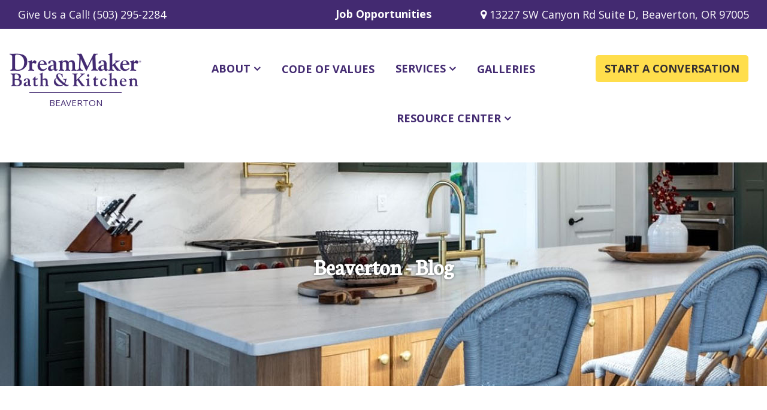

--- FILE ---
content_type: text/html; charset=UTF-8
request_url: https://www.dreammaker-remodel.com/beaverton/blog/page/15/
body_size: 21702
content:
<!DOCTYPE html>
<html>
    <head>
      <meta charset="utf-8">
<script type="text/javascript">
/* <![CDATA[ */
var gform;gform||(document.addEventListener("gform_main_scripts_loaded",function(){gform.scriptsLoaded=!0}),document.addEventListener("gform/theme/scripts_loaded",function(){gform.themeScriptsLoaded=!0}),window.addEventListener("DOMContentLoaded",function(){gform.domLoaded=!0}),gform={domLoaded:!1,scriptsLoaded:!1,themeScriptsLoaded:!1,isFormEditor:()=>"function"==typeof InitializeEditor,callIfLoaded:function(o){return!(!gform.domLoaded||!gform.scriptsLoaded||!gform.themeScriptsLoaded&&!gform.isFormEditor()||(gform.isFormEditor()&&console.warn("The use of gform.initializeOnLoaded() is deprecated in the form editor context and will be removed in Gravity Forms 3.1."),o(),0))},initializeOnLoaded:function(o){gform.callIfLoaded(o)||(document.addEventListener("gform_main_scripts_loaded",()=>{gform.scriptsLoaded=!0,gform.callIfLoaded(o)}),document.addEventListener("gform/theme/scripts_loaded",()=>{gform.themeScriptsLoaded=!0,gform.callIfLoaded(o)}),window.addEventListener("DOMContentLoaded",()=>{gform.domLoaded=!0,gform.callIfLoaded(o)}))},hooks:{action:{},filter:{}},addAction:function(o,r,e,t){gform.addHook("action",o,r,e,t)},addFilter:function(o,r,e,t){gform.addHook("filter",o,r,e,t)},doAction:function(o){gform.doHook("action",o,arguments)},applyFilters:function(o){return gform.doHook("filter",o,arguments)},removeAction:function(o,r){gform.removeHook("action",o,r)},removeFilter:function(o,r,e){gform.removeHook("filter",o,r,e)},addHook:function(o,r,e,t,n){null==gform.hooks[o][r]&&(gform.hooks[o][r]=[]);var d=gform.hooks[o][r];null==n&&(n=r+"_"+d.length),gform.hooks[o][r].push({tag:n,callable:e,priority:t=null==t?10:t})},doHook:function(r,o,e){var t;if(e=Array.prototype.slice.call(e,1),null!=gform.hooks[r][o]&&((o=gform.hooks[r][o]).sort(function(o,r){return o.priority-r.priority}),o.forEach(function(o){"function"!=typeof(t=o.callable)&&(t=window[t]),"action"==r?t.apply(null,e):e[0]=t.apply(null,e)})),"filter"==r)return e[0]},removeHook:function(o,r,t,n){var e;null!=gform.hooks[o][r]&&(e=(e=gform.hooks[o][r]).filter(function(o,r,e){return!!(null!=n&&n!=o.tag||null!=t&&t!=o.priority)}),gform.hooks[o][r]=e)}});
/* ]]> */
</script>

      <meta http-equiv="x-ua-compatible" content="ie=edge">
      <meta name="viewport" content="width=device-width, initial-scale=1">
      <link rel="icon" href="https://www.dreammaker-remodel.com/beaverton/wp-content/themes/surepress-dm/dist/images/favicon.png" type="image/x-icon" />
      <link rel="shortcut icon" href="https://www.dreammaker-remodel.com/beaverton/wp-content/themes/surepress-dm/dist/images/favicon.png" type="image/x-icon" />      
        <meta name='robots' content='index, follow, max-image-preview:large, max-snippet:-1, max-video-preview:-1' />
	<style>img:is([sizes="auto" i], [sizes^="auto," i]) { contain-intrinsic-size: 3000px 1500px }</style>
	
	<!-- This site is optimized with the Yoast SEO plugin v26.2 - https://yoast.com/wordpress/plugins/seo/ -->
	<title>Blog | DreamMaker Bath &amp; Kitchen of Beaverton</title>
	<meta name="description" content="Visit our resource section for remodeling tips, ideas and inspiration from the experts at DreamMaker Bath &amp; Kitchen of Beaverton. For related inquiries, feel free to reach us through our contact form or call (503) 295-2284." />
	<link rel="canonical" href="https://www.dreammaker-remodel.com/beaverton/blog/page/15/" />
	<link rel="prev" href="https://www.dreammaker-remodel.com/beaverton/blog/page/14/" />
	<meta property="og:locale" content="en_US" />
	<meta property="og:type" content="article" />
	<meta property="og:title" content="Blog | DreamMaker Bath &amp; Kitchen of Beaverton" />
	<meta property="og:description" content="Visit our resource section for remodeling tips, ideas and inspiration from the experts at DreamMaker Bath &amp; Kitchen of Beaverton. For related inquiries, feel free to reach us through our contact form or call (503) 295-2284." />
	<meta property="og:url" content="https://www.dreammaker-remodel.com/beaverton/blog/" />
	<meta property="og:site_name" content="Beaverton" />
	<meta name="twitter:card" content="summary_large_image" />
	<script type="application/ld+json" class="yoast-schema-graph">{"@context":"https://schema.org","@graph":[{"@type":["WebPage","CollectionPage"],"@id":"https://www.dreammaker-remodel.com/beaverton/blog/","url":"https://www.dreammaker-remodel.com/beaverton/blog/page/15/","name":"Blog - Page 15 of 15 - Beaverton","isPartOf":{"@id":"https://www.dreammaker-remodel.com/beaverton/#website"},"datePublished":"2018-07-03T00:20:33+00:00","inLanguage":"en-US"},{"@type":"WebSite","@id":"https://www.dreammaker-remodel.com/beaverton/#website","url":"https://www.dreammaker-remodel.com/beaverton/","name":"Beaverton","description":"","potentialAction":[{"@type":"SearchAction","target":{"@type":"EntryPoint","urlTemplate":"https://www.dreammaker-remodel.com/beaverton/?s={search_term_string}"},"query-input":{"@type":"PropertyValueSpecification","valueRequired":true,"valueName":"search_term_string"}}],"inLanguage":"en-US"}]}</script>
	<!-- / Yoast SEO plugin. -->


<script type="text/javascript">
/* <![CDATA[ */
window._wpemojiSettings = {"baseUrl":"https:\/\/s.w.org\/images\/core\/emoji\/16.0.1\/72x72\/","ext":".png","svgUrl":"https:\/\/s.w.org\/images\/core\/emoji\/16.0.1\/svg\/","svgExt":".svg","source":{"concatemoji":"https:\/\/www.dreammaker-remodel.com\/beaverton\/wp-includes\/js\/wp-emoji-release.min.js?ver=6.8.3"}};
/*! This file is auto-generated */
!function(s,n){var o,i,e;function c(e){try{var t={supportTests:e,timestamp:(new Date).valueOf()};sessionStorage.setItem(o,JSON.stringify(t))}catch(e){}}function p(e,t,n){e.clearRect(0,0,e.canvas.width,e.canvas.height),e.fillText(t,0,0);var t=new Uint32Array(e.getImageData(0,0,e.canvas.width,e.canvas.height).data),a=(e.clearRect(0,0,e.canvas.width,e.canvas.height),e.fillText(n,0,0),new Uint32Array(e.getImageData(0,0,e.canvas.width,e.canvas.height).data));return t.every(function(e,t){return e===a[t]})}function u(e,t){e.clearRect(0,0,e.canvas.width,e.canvas.height),e.fillText(t,0,0);for(var n=e.getImageData(16,16,1,1),a=0;a<n.data.length;a++)if(0!==n.data[a])return!1;return!0}function f(e,t,n,a){switch(t){case"flag":return n(e,"\ud83c\udff3\ufe0f\u200d\u26a7\ufe0f","\ud83c\udff3\ufe0f\u200b\u26a7\ufe0f")?!1:!n(e,"\ud83c\udde8\ud83c\uddf6","\ud83c\udde8\u200b\ud83c\uddf6")&&!n(e,"\ud83c\udff4\udb40\udc67\udb40\udc62\udb40\udc65\udb40\udc6e\udb40\udc67\udb40\udc7f","\ud83c\udff4\u200b\udb40\udc67\u200b\udb40\udc62\u200b\udb40\udc65\u200b\udb40\udc6e\u200b\udb40\udc67\u200b\udb40\udc7f");case"emoji":return!a(e,"\ud83e\udedf")}return!1}function g(e,t,n,a){var r="undefined"!=typeof WorkerGlobalScope&&self instanceof WorkerGlobalScope?new OffscreenCanvas(300,150):s.createElement("canvas"),o=r.getContext("2d",{willReadFrequently:!0}),i=(o.textBaseline="top",o.font="600 32px Arial",{});return e.forEach(function(e){i[e]=t(o,e,n,a)}),i}function t(e){var t=s.createElement("script");t.src=e,t.defer=!0,s.head.appendChild(t)}"undefined"!=typeof Promise&&(o="wpEmojiSettingsSupports",i=["flag","emoji"],n.supports={everything:!0,everythingExceptFlag:!0},e=new Promise(function(e){s.addEventListener("DOMContentLoaded",e,{once:!0})}),new Promise(function(t){var n=function(){try{var e=JSON.parse(sessionStorage.getItem(o));if("object"==typeof e&&"number"==typeof e.timestamp&&(new Date).valueOf()<e.timestamp+604800&&"object"==typeof e.supportTests)return e.supportTests}catch(e){}return null}();if(!n){if("undefined"!=typeof Worker&&"undefined"!=typeof OffscreenCanvas&&"undefined"!=typeof URL&&URL.createObjectURL&&"undefined"!=typeof Blob)try{var e="postMessage("+g.toString()+"("+[JSON.stringify(i),f.toString(),p.toString(),u.toString()].join(",")+"));",a=new Blob([e],{type:"text/javascript"}),r=new Worker(URL.createObjectURL(a),{name:"wpTestEmojiSupports"});return void(r.onmessage=function(e){c(n=e.data),r.terminate(),t(n)})}catch(e){}c(n=g(i,f,p,u))}t(n)}).then(function(e){for(var t in e)n.supports[t]=e[t],n.supports.everything=n.supports.everything&&n.supports[t],"flag"!==t&&(n.supports.everythingExceptFlag=n.supports.everythingExceptFlag&&n.supports[t]);n.supports.everythingExceptFlag=n.supports.everythingExceptFlag&&!n.supports.flag,n.DOMReady=!1,n.readyCallback=function(){n.DOMReady=!0}}).then(function(){return e}).then(function(){var e;n.supports.everything||(n.readyCallback(),(e=n.source||{}).concatemoji?t(e.concatemoji):e.wpemoji&&e.twemoji&&(t(e.twemoji),t(e.wpemoji)))}))}((window,document),window._wpemojiSettings);
/* ]]> */
</script>
<style id='wp-emoji-styles-inline-css' type='text/css'>

	img.wp-smiley, img.emoji {
		display: inline !important;
		border: none !important;
		box-shadow: none !important;
		height: 1em !important;
		width: 1em !important;
		margin: 0 0.07em !important;
		vertical-align: -0.1em !important;
		background: none !important;
		padding: 0 !important;
	}
</style>
<link rel='stylesheet' id='wp-block-library-css' href='https://www.dreammaker-remodel.com/beaverton/wp-includes/css/dist/block-library/style.min.css?ver=6.8.3' type='text/css' media='all' />
<style id='classic-theme-styles-inline-css' type='text/css'>
/*! This file is auto-generated */
.wp-block-button__link{color:#fff;background-color:#32373c;border-radius:9999px;box-shadow:none;text-decoration:none;padding:calc(.667em + 2px) calc(1.333em + 2px);font-size:1.125em}.wp-block-file__button{background:#32373c;color:#fff;text-decoration:none}
</style>
<style id='global-styles-inline-css' type='text/css'>
:root{--wp--preset--aspect-ratio--square: 1;--wp--preset--aspect-ratio--4-3: 4/3;--wp--preset--aspect-ratio--3-4: 3/4;--wp--preset--aspect-ratio--3-2: 3/2;--wp--preset--aspect-ratio--2-3: 2/3;--wp--preset--aspect-ratio--16-9: 16/9;--wp--preset--aspect-ratio--9-16: 9/16;--wp--preset--color--black: #000000;--wp--preset--color--cyan-bluish-gray: #abb8c3;--wp--preset--color--white: #ffffff;--wp--preset--color--pale-pink: #f78da7;--wp--preset--color--vivid-red: #cf2e2e;--wp--preset--color--luminous-vivid-orange: #ff6900;--wp--preset--color--luminous-vivid-amber: #fcb900;--wp--preset--color--light-green-cyan: #7bdcb5;--wp--preset--color--vivid-green-cyan: #00d084;--wp--preset--color--pale-cyan-blue: #8ed1fc;--wp--preset--color--vivid-cyan-blue: #0693e3;--wp--preset--color--vivid-purple: #9b51e0;--wp--preset--gradient--vivid-cyan-blue-to-vivid-purple: linear-gradient(135deg,rgba(6,147,227,1) 0%,rgb(155,81,224) 100%);--wp--preset--gradient--light-green-cyan-to-vivid-green-cyan: linear-gradient(135deg,rgb(122,220,180) 0%,rgb(0,208,130) 100%);--wp--preset--gradient--luminous-vivid-amber-to-luminous-vivid-orange: linear-gradient(135deg,rgba(252,185,0,1) 0%,rgba(255,105,0,1) 100%);--wp--preset--gradient--luminous-vivid-orange-to-vivid-red: linear-gradient(135deg,rgba(255,105,0,1) 0%,rgb(207,46,46) 100%);--wp--preset--gradient--very-light-gray-to-cyan-bluish-gray: linear-gradient(135deg,rgb(238,238,238) 0%,rgb(169,184,195) 100%);--wp--preset--gradient--cool-to-warm-spectrum: linear-gradient(135deg,rgb(74,234,220) 0%,rgb(151,120,209) 20%,rgb(207,42,186) 40%,rgb(238,44,130) 60%,rgb(251,105,98) 80%,rgb(254,248,76) 100%);--wp--preset--gradient--blush-light-purple: linear-gradient(135deg,rgb(255,206,236) 0%,rgb(152,150,240) 100%);--wp--preset--gradient--blush-bordeaux: linear-gradient(135deg,rgb(254,205,165) 0%,rgb(254,45,45) 50%,rgb(107,0,62) 100%);--wp--preset--gradient--luminous-dusk: linear-gradient(135deg,rgb(255,203,112) 0%,rgb(199,81,192) 50%,rgb(65,88,208) 100%);--wp--preset--gradient--pale-ocean: linear-gradient(135deg,rgb(255,245,203) 0%,rgb(182,227,212) 50%,rgb(51,167,181) 100%);--wp--preset--gradient--electric-grass: linear-gradient(135deg,rgb(202,248,128) 0%,rgb(113,206,126) 100%);--wp--preset--gradient--midnight: linear-gradient(135deg,rgb(2,3,129) 0%,rgb(40,116,252) 100%);--wp--preset--font-size--small: 13px;--wp--preset--font-size--medium: 20px;--wp--preset--font-size--large: 36px;--wp--preset--font-size--x-large: 42px;--wp--preset--spacing--20: 0.44rem;--wp--preset--spacing--30: 0.67rem;--wp--preset--spacing--40: 1rem;--wp--preset--spacing--50: 1.5rem;--wp--preset--spacing--60: 2.25rem;--wp--preset--spacing--70: 3.38rem;--wp--preset--spacing--80: 5.06rem;--wp--preset--shadow--natural: 6px 6px 9px rgba(0, 0, 0, 0.2);--wp--preset--shadow--deep: 12px 12px 50px rgba(0, 0, 0, 0.4);--wp--preset--shadow--sharp: 6px 6px 0px rgba(0, 0, 0, 0.2);--wp--preset--shadow--outlined: 6px 6px 0px -3px rgba(255, 255, 255, 1), 6px 6px rgba(0, 0, 0, 1);--wp--preset--shadow--crisp: 6px 6px 0px rgba(0, 0, 0, 1);}:where(.is-layout-flex){gap: 0.5em;}:where(.is-layout-grid){gap: 0.5em;}body .is-layout-flex{display: flex;}.is-layout-flex{flex-wrap: wrap;align-items: center;}.is-layout-flex > :is(*, div){margin: 0;}body .is-layout-grid{display: grid;}.is-layout-grid > :is(*, div){margin: 0;}:where(.wp-block-columns.is-layout-flex){gap: 2em;}:where(.wp-block-columns.is-layout-grid){gap: 2em;}:where(.wp-block-post-template.is-layout-flex){gap: 1.25em;}:where(.wp-block-post-template.is-layout-grid){gap: 1.25em;}.has-black-color{color: var(--wp--preset--color--black) !important;}.has-cyan-bluish-gray-color{color: var(--wp--preset--color--cyan-bluish-gray) !important;}.has-white-color{color: var(--wp--preset--color--white) !important;}.has-pale-pink-color{color: var(--wp--preset--color--pale-pink) !important;}.has-vivid-red-color{color: var(--wp--preset--color--vivid-red) !important;}.has-luminous-vivid-orange-color{color: var(--wp--preset--color--luminous-vivid-orange) !important;}.has-luminous-vivid-amber-color{color: var(--wp--preset--color--luminous-vivid-amber) !important;}.has-light-green-cyan-color{color: var(--wp--preset--color--light-green-cyan) !important;}.has-vivid-green-cyan-color{color: var(--wp--preset--color--vivid-green-cyan) !important;}.has-pale-cyan-blue-color{color: var(--wp--preset--color--pale-cyan-blue) !important;}.has-vivid-cyan-blue-color{color: var(--wp--preset--color--vivid-cyan-blue) !important;}.has-vivid-purple-color{color: var(--wp--preset--color--vivid-purple) !important;}.has-black-background-color{background-color: var(--wp--preset--color--black) !important;}.has-cyan-bluish-gray-background-color{background-color: var(--wp--preset--color--cyan-bluish-gray) !important;}.has-white-background-color{background-color: var(--wp--preset--color--white) !important;}.has-pale-pink-background-color{background-color: var(--wp--preset--color--pale-pink) !important;}.has-vivid-red-background-color{background-color: var(--wp--preset--color--vivid-red) !important;}.has-luminous-vivid-orange-background-color{background-color: var(--wp--preset--color--luminous-vivid-orange) !important;}.has-luminous-vivid-amber-background-color{background-color: var(--wp--preset--color--luminous-vivid-amber) !important;}.has-light-green-cyan-background-color{background-color: var(--wp--preset--color--light-green-cyan) !important;}.has-vivid-green-cyan-background-color{background-color: var(--wp--preset--color--vivid-green-cyan) !important;}.has-pale-cyan-blue-background-color{background-color: var(--wp--preset--color--pale-cyan-blue) !important;}.has-vivid-cyan-blue-background-color{background-color: var(--wp--preset--color--vivid-cyan-blue) !important;}.has-vivid-purple-background-color{background-color: var(--wp--preset--color--vivid-purple) !important;}.has-black-border-color{border-color: var(--wp--preset--color--black) !important;}.has-cyan-bluish-gray-border-color{border-color: var(--wp--preset--color--cyan-bluish-gray) !important;}.has-white-border-color{border-color: var(--wp--preset--color--white) !important;}.has-pale-pink-border-color{border-color: var(--wp--preset--color--pale-pink) !important;}.has-vivid-red-border-color{border-color: var(--wp--preset--color--vivid-red) !important;}.has-luminous-vivid-orange-border-color{border-color: var(--wp--preset--color--luminous-vivid-orange) !important;}.has-luminous-vivid-amber-border-color{border-color: var(--wp--preset--color--luminous-vivid-amber) !important;}.has-light-green-cyan-border-color{border-color: var(--wp--preset--color--light-green-cyan) !important;}.has-vivid-green-cyan-border-color{border-color: var(--wp--preset--color--vivid-green-cyan) !important;}.has-pale-cyan-blue-border-color{border-color: var(--wp--preset--color--pale-cyan-blue) !important;}.has-vivid-cyan-blue-border-color{border-color: var(--wp--preset--color--vivid-cyan-blue) !important;}.has-vivid-purple-border-color{border-color: var(--wp--preset--color--vivid-purple) !important;}.has-vivid-cyan-blue-to-vivid-purple-gradient-background{background: var(--wp--preset--gradient--vivid-cyan-blue-to-vivid-purple) !important;}.has-light-green-cyan-to-vivid-green-cyan-gradient-background{background: var(--wp--preset--gradient--light-green-cyan-to-vivid-green-cyan) !important;}.has-luminous-vivid-amber-to-luminous-vivid-orange-gradient-background{background: var(--wp--preset--gradient--luminous-vivid-amber-to-luminous-vivid-orange) !important;}.has-luminous-vivid-orange-to-vivid-red-gradient-background{background: var(--wp--preset--gradient--luminous-vivid-orange-to-vivid-red) !important;}.has-very-light-gray-to-cyan-bluish-gray-gradient-background{background: var(--wp--preset--gradient--very-light-gray-to-cyan-bluish-gray) !important;}.has-cool-to-warm-spectrum-gradient-background{background: var(--wp--preset--gradient--cool-to-warm-spectrum) !important;}.has-blush-light-purple-gradient-background{background: var(--wp--preset--gradient--blush-light-purple) !important;}.has-blush-bordeaux-gradient-background{background: var(--wp--preset--gradient--blush-bordeaux) !important;}.has-luminous-dusk-gradient-background{background: var(--wp--preset--gradient--luminous-dusk) !important;}.has-pale-ocean-gradient-background{background: var(--wp--preset--gradient--pale-ocean) !important;}.has-electric-grass-gradient-background{background: var(--wp--preset--gradient--electric-grass) !important;}.has-midnight-gradient-background{background: var(--wp--preset--gradient--midnight) !important;}.has-small-font-size{font-size: var(--wp--preset--font-size--small) !important;}.has-medium-font-size{font-size: var(--wp--preset--font-size--medium) !important;}.has-large-font-size{font-size: var(--wp--preset--font-size--large) !important;}.has-x-large-font-size{font-size: var(--wp--preset--font-size--x-large) !important;}
:where(.wp-block-post-template.is-layout-flex){gap: 1.25em;}:where(.wp-block-post-template.is-layout-grid){gap: 1.25em;}
:where(.wp-block-columns.is-layout-flex){gap: 2em;}:where(.wp-block-columns.is-layout-grid){gap: 2em;}
:root :where(.wp-block-pullquote){font-size: 1.5em;line-height: 1.6;}
</style>
<link rel='stylesheet' id='surepress-dm/css-css' href='https://www.dreammaker-remodel.com/beaverton/wp-content/themes/surepress-dm/dist/styles/main.css' type='text/css' media='all' />
<script type="text/javascript" src="https://www.dreammaker-remodel.com/beaverton/wp-includes/js/jquery/jquery.min.js?ver=3.7.1" id="jquery-core-js"></script>
<script type="text/javascript" src="https://www.dreammaker-remodel.com/beaverton/wp-includes/js/jquery/jquery-migrate.min.js?ver=3.4.1" id="jquery-migrate-js"></script>
<link rel="https://api.w.org/" href="https://www.dreammaker-remodel.com/beaverton/wp-json/" /><link rel="EditURI" type="application/rsd+xml" title="RSD" href="https://www.dreammaker-remodel.com/beaverton/xmlrpc.php?rsd" />
<meta name="generator" content="WordPress 6.8.3" />
<script type="text/javascript" src="//www.dreammaker-remodel.com/beaverton/?wordfence_syncAttackData=1768965698.3825" async></script><!-- phone insertion script begins -->

<script type='text/javascript' src='https://reports.hibu.com/analytics/js/ybDynamicPhoneInsertion.js'></script>

<script>

ybFindPhNums = ['15032952284', '15032952284'];
ybReplacePhNums = ['15032984420', '15033437055'];

	document.addEventListener("YextPhoneChangeEvent", yextPhoneChangeEventHandler, false);

	function yextPhoneChangeEventHandler(e) {
		e.preventDefault();
		ybFun_ReplaceText();
	}

	if (typeof dmAPI != 'undefined') {
		dmAPI.runOnReady('dpni', function() {
			setTimeout(ybFun_ReplaceText, 500);
		});
		dmAPI.subscribeEvent(dmAPI.EVENTS.SHOW_POPUP, function(data) {
			setTimeout(ybFun_ReplaceText, 500);
			console.log('dmAPI.EVENTS.SHOW_POPUP' + data);
		});
	} else {
		window.onload = function() {
			setTimeout(ybFun_ReplaceText, 500);
		}
	}

</script>

<!-- phone insertion script ends -->
<!-- Google tag (gtag.js) -->
<script async src="https://www.googletagmanager.com/gtag/js?id=G-DRSFD13V61">
</script>
<script>
  window.dataLayer = window.dataLayer || [];
  function gtag(){dataLayer.push(arguments);}
  gtag('js', new Date());

  gtag('config', 'G-DRSFD13V61');
</script>

<!-- Google tag (gtag.js) -->
<script async src="https://www.googletagmanager.com/gtag/js?id=G-GFR7MZZHSL"></script>
<script>
  window.dataLayer = window.dataLayer || [];
  function gtag(){dataLayer.push(arguments);}
  gtag('js', new Date());

  gtag('config', 'G-GFR7MZZHSL');
</script>


<!-- Google tag (gtag.js) -->
<script async src="https://www.googletagmanager.com/gtag/js?id=UA-42331908-6"></script>
<script>
  window.dataLayer = window.dataLayer || [];
  function gtag(){dataLayer.push(arguments);}
  gtag('js', new Date());

  gtag('config', 'UA-42331908-6');
</script>

<!-- Google tag (gtag.js) -->
<script async src="https://www.googletagmanager.com/gtag/js?id=G-NTM6HR9J74"></script>
<script>
  window.dataLayer = window.dataLayer || [];
  function gtag(){dataLayer.push(arguments);}
  gtag('js', new Date());

  gtag('config', 'G-NTM6HR9J74');
</script>

<script type="text/javascript" src="//cdn.rlets.com/capture_configs/b78/1c8/2c3/a8b42648c60c5ccc4522c65.js" async="async"></script>
<!-- Fraud Blocker Tracker -->
<script type="text/javascript">
  (function () {
    var s = document.createElement("script"), 
      h = document.head;
    s.async = 1;
    s.src = "https://monitor.fraudblocker.com/fbt.js?sid=Ykq-j-qdW3rSknvZ6nN5A";
    h.appendChild(s);
  })();
</script>
<noscript>
  <a href="https://fraudblocker.com" rel="nofollow">
    <img src="https://monitor.fraudblocker.com/fbt.gif?sid=Ykq-j-qdW3rSknvZ6nN5A" alt="Fraud Blocker" />
  </a>
</noscript>
<!-- End Fraud Blocker Tracker -->



<script type="text/javascript">
    (function(c, l, a, r, i, t, y) {
        c[a] = c[a] || function() { (c[a].q = c[a].q || []).push(arguments) };
    
        t = l.createElement(r);
        t.async = 1;
        t.src = "https://www.clarity.ms/tag/" + i;
    
        y = l.getElementsByTagName(r)[0];
        y.parentNode.insertBefore(t, y);
    })(window, document, "clarity", "script", "q24ljfvel2");
</script> 
        
        <script type="application/ld+json">
          {
    "@context": "http://schema.org",
    "name": "DreamMaker Bath & Kitchen Beaverton",
    "@type": "Blog",
    "description": "Visit our resource section for remodeling tips, ideas and inspiration from the experts at DreamMaker Bath & Kitchen. For related inquiries, feel free to reach us through our contact form or call (800) 583-2133",
    "author": "DreamMaker Bath & Kitchen",
    "Publisher": "DreamMaker Bath & Kitchen",
    "url": "https://www.dreammaker-remodel.com/beaverton/blog/"
}        </script>

                      <script>var pAuth = 'D1300207-F0F0-471A-837B-70672184F54D';</script>
          <script type='text/javascript' src='https://libs.sfs.io/public/lead-script-gf.js?v=2.1.00'></script>
            
            <!-- Google Tag Manager -->
            <script>(function(w,d,s,l,i){w[l]=w[l]||[];w[l].push({'gtm.start':
      new Date().getTime(),event:'gtm.js'});var f=d.getElementsByTagName(s)[0],
      j=d.createElement(s),dl=l!='dataLayer'?'&l='+l:'';j.async=true;j.src=
      'https://www.googletagmanager.com/gtm.js?id='+i+dl;f.parentNode.insertBefore(j,f);
      })(window,document,'script','dataLayer','GTM-P3VFVKK');</script>
            <!-- End Google Tag Manager -->

      <!-- DRS-852 -->
      <script>
        document.addEventListener("DOMContentLoaded", function() {
          const geojuiceSection = document.querySelector('#slmp_geojuice');
          //console.log("Geojuice section found:", geojuiceSection);

          if (geojuiceSection) {
            const navs = geojuiceSection.querySelectorAll('.navigation');
            //console.log("Navigation elements found:", navs.length);

            navs.forEach(function(nav) {
              let dots = '';
              let total = parseInt(nav.getAttribute('data-total')) + 1;
              //console.log("Building dots for nav, total items:", total);

              for (let b = 0; b < total; b++) {
                dots += `<div class="slmp_nav_btn ${b === 0 ? 'active' : ''}" data-order="${b}"></div>`;
              }
              nav.innerHTML = dots;
            });
          }
        });
      </script>
       <!-- DRS-660 -->
       <style>
        .home-category-thumbs ul li figure h2 {
          transition: all 0.5s ease !important;
          display: flex !important;
          flex-direction: column-reverse !important;
          height: 33% !important;
          margin: -20px -20px 0 !important;
          font-family: 'Open Sans' !important;
          font-weight: 700 !important;
          font-size: 1em !important;
          justify-content: center !important;
          color: #fff !important;
          margin-top: 0px !important;
        }

        section.our-team h3 {
          text-align: center;
          color: #432a71;
          margin-bottom: 25px;
          font-family: 'Neuton';
          font-weight: 700;
          font-size: 2.188em;
        }

        .home-reviews h3 {
          color: #fff;
          margin-bottom: 25px;
          font-family: 'Neuton';
          font-weight: 700;
          font-size: 2.188em;
        }

        .home-reviews h3 small {
          font-size: 0.594em;
          color: #fff;
          font-family: 'Open Sans';
          display: block;
          font-weight: 700;
          margin-top: 15px;
        }

        section.call-to-action.animate h3 {
          margin: 0 0 20px;
          color: #fff;
          font-size: 2.188em;
          font-family: 'Neuton';
          font-weight: 700;
        }

        .home-process h3 {
          margin: 0;
          padding: 0;
          font-size: 2.2em;
          font-family: 'Neuton';
          font-weight: 700;
          color: #432a71;
        }

        .home-process h3 small {
          display: block;
          font-size: 0.657em;
          font-family: 'Open Sans';
          font-weight: 700;
          color: #332e30;
          margin-top: 15px;
        }

        .default-checkbox {
          text-align: initial;
        }

        .default-checkbox input[type="checkbox"],
        .default-checkbox input[type="checkbox"] + label {
          float: initial !important;
          vertical-align: middle;
          color: #fff;
          width: initial !important;
          height: initial !important;
        }

        .contact-us main .contact-form-wrapper .gform_wrapper form .gform_body .default-checkbox .ginput_container input[type="checkbox"],
        .contact-us main .contact-form-wrapper .gform_wrapper form .gform_body .default-checkbox .ginput_container input[type="checkbox"]  + label {
          width: initial !important;
          height: initial !important;
        }

        .post-type-archive-portfolio .hero-image,
        .tax-portfolio_categories .hero-image {
          background-image: url(https://www.dreammaker-remodel.com/wp-content/uploads/2025/04/hero-galleries.jpg) !important;
        }

        .blog .hero-image,
        .single-post .hero-image {
          background-image: url(https://www.dreammaker-remodel.com/wp-content/uploads/2025/04/hero-blog.jpg) !important;
        }
        
        .gform_wrapper input[type="checkbox"],
        .home-grey-categories form input[type="checkbox"] {
          float: initial !important;
          margin: 0 0 0 10px !important;
        }

        .gform_wrapper input[type="checkbox"],
        .home-grey-categories form input[type="checkbox"] {
          float: initial !important;
          margin: 0 0 0 10px;
        }

        .gform_wrapper input[type="checkbox"]+label,
        .home-grey-categories form input[type="checkbox"]+label {
          float: initial !important;
          margin: 0 10px 0 10px !important;
        }

        section.start-a-conversation .gform_wrapper input[type="checkbox"]+label {
          margin: 0 10px 0 10px !important;
        }

        section.start-a-conversation div.gchoice:nth-child(3n) {
          margin-bottom: 15px;
        }

        .tax-portfolio_categories.term-master-bath .hero-image,
        .tax-portfolio_categories.term-standard-baths .hero-image {
          background-image: url(//www.dreammaker-remodel.com/wp-content/uploads/2025/05/baths-banner.jpg) !important;
        }

        .modal-body .gform_required_legend,
        .modal-body .gform_wrapper.gravity-theme .gfield_required {
          color: #fff;
        }

        @media (max-width: 767px) {
          section.start-a-conversation div.gchoice:nth-child(3n) {
            margin-bottom: 0;
          }
          section.start-a-conversation div.gchoice {
            margin-bottom: 10px;
          }
        }
      </style>
    </head>

    <body class="blog paged paged-15 wp-theme-surepress-dm mudrooms-have-made-a-comeback microsite">       
                  <!-- Google Tag Manager (noscript) -->
            <noscript><iframe src="https://www.googletagmanager.com/ns.html?id=GTM-P3VFVKK" height="0" width="0" style="display:none;visibility:hidden"></iframe></noscript>
          <!-- End Google Tag Manager (noscript) -->
                <!-- Google Tag Manager (noscript) -->
<noscript><iframe src="https://www.googletagmanager.com/ns.html?id=GTM-NW2RSK4"
height="0" width="0" style="display:none;visibility:hidden"></iframe></noscript>
<!-- End Google Tag Manager (noscript) -->
<!-- Google tag (gtag.js) -->
<script async src="https://www.googletagmanager.com/gtag/js?id=G-DRSFD13V61">
</script>
<script>
  window.dataLayer = window.dataLayer || [];
  function gtag(){dataLayer.push(arguments);}
  gtag('js', new Date());

  gtag('config', 'G-DRSFD13V61');
</script>
        <header id="masthead" class="site-header" role="banner">
                                
   
                <!--- MICROSITE -->
                <div id="topmost_microsite" class="container-fluid">
                    <div class="row">
                        <div id="careerslinkcontainer-microsite">
                                                            <a href="https://www.dreammaker-remodel.com/beaverton/job-opportunities/">Job Opportunities</a>
                                                    </div>
                        <div class="section3">
                            <p class="directions">
                                <a href="https://maps.google.com/?&daddr=13227+SW+Canyon+Rd+Suite+D%2C+Beaverton%2C+OR+97005" class="btn btn-default">Get Directions</a>
                            </p>
                            
<p class="give-a-call"><span>Give Us a Call! </span><a href="tel:5032952284">(503) 295-2284</a></p>


                                                        <address class="col-md-6">
                                                                <a target="_blank" href="https://maps.google.com/maps/dir/?q=13227+SW+Canyon+Rd+Suite+D%2C+Beaverton%2C+OR+97005">
                                    <i class="fa fa-map-marker"></i>13227 SW Canyon Rd Suite D, Beaverton, OR 97005                                </a>
                                    
                            </address>
                                                    </div>
                        
                    </div>
                </div>    

                <nav class="navbar navbar-default" id="header_nav">
                  <div class="container-fluid">
                    <div class="row">
                        <div class="navbar-header">
                          <a class="navbar-brand" href="https://www.dreammaker-remodel.com/beaverton/">
                            <img src=" https://www.dreammaker-remodel.com/beaverton/wp-content/themes/surepress-dm/dist/images/main-logo-v1.png" alt="DreamMaker Bath & Kitchen of Beaverton"/> 
                            <em>Beaverton</em>
                          </a>
                        </div>

                        <p class="nav navbar-right">
                            <a class="btn btn-primary" data-toggle="modal" data-target="#start1">Start a Conversation</a>                         
                        </p>                        
                        
                                                <div id="navbar" class="main-menu"><ul id="menu-primary-menu" class="nav navbar-nav"><li id="menu-item-60" class="menu-item menu-item-type-post_type menu-item-object-page menu-item-has-children menu-item-60"><a href="https://www.dreammaker-remodel.com/beaverton/about/">About</a>
<ul class="sub-menu">
	<li class="menu-item-60"><a href="https://www.dreammaker-remodel.com/beaverton/about/">About</a></li>
	<li id="menu-item-332" class="menu-item menu-item-type-post_type menu-item-object-page menu-item-332"><a href="https://www.dreammaker-remodel.com/beaverton/about/our-process/">Remodeling Process</a></li>
	<li id="menu-item-331" class="menu-item menu-item-type-post_type menu-item-object-page menu-item-331"><a href="https://www.dreammaker-remodel.com/beaverton/about/our-history/">Our History</a></li>
	<li id="menu-item-333" class="menu-item menu-item-type-post_type menu-item-object-page menu-item-333"><a href="https://www.dreammaker-remodel.com/beaverton/about/reviews/">Reviews</a></li>
	<li id="menu-item-335" class="menu-item menu-item-type-custom menu-item-object-custom menu-item-335"><a href="https://www.dreammaker-remodel.com/beaverton/about/our-team/">Our Team</a></li>
	<li id="menu-item-Directionsid" class="menu-item-Directionsid"><a href="https://www.dreammaker-remodel.com/beaverton/about/directions/">Directions</a></li>
</ul>
</li>
<li id="menu-item-61" class="menu-item menu-item-type-post_type menu-item-object-page menu-item-61"><a href="https://www.dreammaker-remodel.com/beaverton/code-of-values/">Code Of Values</a></li>
<li id="menu-item-66" class="menu-item menu-item-type-post_type menu-item-object-page menu-item-66"><a href="https://www.dreammaker-remodel.com/beaverton/services/">Services</a>
<ul class="sub-menu">
	<li class="menu-item-66"><a href="https://www.dreammaker-remodel.com/beaverton/services/">Services</a></li>
	<li id="menu-item-kitchen-remodeling" class="menu-item-kitchen-remodeling"><a href="https://www.dreammaker-remodel.com/beaverton/services/kitchen-remodeling/">Kitchen Remodeling</a></li>
	<li id="menu-item-bathroom-remodeling" class="menu-item-bathroom-remodeling"><a href="https://www.dreammaker-remodel.com/beaverton/services/bathroom-remodeling/">Bathroom Remodeling</a></li>
	<li id="menu-item-interior-remodeling" class="menu-item-interior-remodeling"><a href="https://www.dreammaker-remodel.com/beaverton/services/interior-remodeling/">Interior Remodeling</a></li>
	<li id="menu-item-accessible-remodeling" class="menu-item-accessible-remodeling"><a href="https://www.dreammaker-remodel.com/beaverton/services/accessible-remodeling/">Accessible Remodeling</a></li>
</ul>
</li>
<li id="menu-item-67" class="menu-item menu-item-type-post_type menu-item-object-page menu-item-67"><a href="https://www.dreammaker-remodel.com/beaverton/galleries/">Galleries</a></li>
<li id="menu-item-3751" class="menu-item menu-item-type-post_type menu-item-object-page menu-item-3751"><a href="https://www.dreammaker-remodel.com/beaverton/resource-center/">Resource Center</a>
<ul class="sub-menu">
	<li class="menu-item-3751"><a href="https://www.dreammaker-remodel.com/beaverton/resource-center/">Resource Center</a></li>
	<li id="menu-item-" class="menu-item-"><a href="https://www.dreammaker-remodel.com/beaverton/design-center-tour/">Design Center Tour</a></li>
	<li class="menu-item-"><a href="https://www.dreammaker-remodel.com/beaverton/helpful-videos/">Helpful Videos</a></li>
	<li class="menu-item-"><a href="https://www.dreammaker-remodel.com/beaverton/blog/">Remodeling Tips</a></li>
</ul>
</li>
</ul></div> 
                         
                    </div>    
                  </div><!-- /.container-fluid -->
                </nav>        
                <div class="modal fade start-conversation-popup" id="start1" tabindex="-1" role="dialog" aria-labelledby="start1" aria-hidden="true">
  <div class="modal-dialog" role="document">
    <div class="modal-content">
    <span class="border"></span>
      <div class="modal-header"> 
      		<button type="button" class="close" data-dismiss="modal" aria-label="Close">
          <span aria-hidden="true"><i class="fa fa-times"></i></span>
        </button></div>
      <div class="modal-body">
      <h2> Design Your Space With the Help of Our Experts</h2>
       
                <div class='gf_browser_chrome gform_wrapper gravity-theme gform-theme--no-framework' data-form-theme='gravity-theme' data-form-index='0' id='gform_wrapper_8' ><div id='gf_8' class='gform_anchor' tabindex='-1'></div>
                        <div class='gform_heading'>
							<p class='gform_required_legend'>&quot;<span class="gfield_required gfield_required_asterisk">*</span>&quot; indicates required fields</p>
                        </div><form method='post' enctype='multipart/form-data' target='gform_ajax_frame_8' id='gform_8'  action='/beaverton/blog/page/15/#gf_8' data-formid='8' novalidate>					<div style="display: none !important;" class="akismet-fields-container gf_invisible" data-prefix="ak_">
						<label>&#916;<textarea name="ak_hp_textarea" cols="45" rows="8" maxlength="100"></textarea></label>
						<input type="hidden" id="ak_js_1" name="ak_js" value="163" />
						<script type="text/javascript">
/* <![CDATA[ */
document.getElementById( "ak_js_1" ).setAttribute( "value", ( new Date() ).getTime() );
/* ]]> */
</script>

					</div>
                        <div class='gform-body gform_body'><div id='gform_fields_8' class='gform_fields top_label form_sublabel_below description_below validation_below'><div id="field_8_18" class="gfield gfield--type-honeypot gform_validation_container field_sublabel_below gfield--has-description field_description_below field_validation_below gfield_visibility_visible"  ><label class='gfield_label gform-field-label' for='input_8_18'>URL</label><div class='ginput_container'><input name='input_18' id='input_8_18' type='text' value='' autocomplete='new-password'/></div><div class='gfield_description' id='gfield_description_8_18'>This field is for validation purposes and should be left unchanged.</div></div><div id="field_8_1" class="gfield gfield--type-text gfield--input-type-text gfield_contains_required field_sublabel_below gfield--no-description field_description_below field_validation_below gfield_visibility_visible"  ><label class='gfield_label gform-field-label' for='input_8_1'>First Name<span class="gfield_required"><span class="gfield_required gfield_required_asterisk">*</span></span></label><div class='ginput_container ginput_container_text'><input name='input_1' id='input_8_1' type='text' value='' class='large'   tabindex='1' placeholder='* First Name' aria-required="true" aria-invalid="false"   /></div></div><div id="field_8_2" class="gfield gfield--type-text gfield--input-type-text gfield_contains_required field_sublabel_below gfield--no-description field_description_below field_validation_below gfield_visibility_visible"  ><label class='gfield_label gform-field-label' for='input_8_2'>Last Name<span class="gfield_required"><span class="gfield_required gfield_required_asterisk">*</span></span></label><div class='ginput_container ginput_container_text'><input name='input_2' id='input_8_2' type='text' value='' class='large'   tabindex='2' placeholder='* Last Name' aria-required="true" aria-invalid="false"   /></div></div><div id="field_8_3" class="gfield gfield--type-email gfield--input-type-email gfield_contains_required field_sublabel_below gfield--no-description field_description_below field_validation_below gfield_visibility_visible"  ><label class='gfield_label gform-field-label' for='input_8_3'>Email Address<span class="gfield_required"><span class="gfield_required gfield_required_asterisk">*</span></span></label><div class='ginput_container ginput_container_email'>
                            <input name='input_3' id='input_8_3' type='email' value='' class='large' tabindex='3'  placeholder='* Email' aria-required="true" aria-invalid="false"  />
                        </div></div><div id="field_8_4" class="gfield gfield--type-phone gfield--input-type-phone gfield_contains_required field_sublabel_below gfield--no-description field_description_below field_validation_below gfield_visibility_visible"  ><label class='gfield_label gform-field-label' for='input_8_4'>Phone<span class="gfield_required"><span class="gfield_required gfield_required_asterisk">*</span></span></label><div class='ginput_container ginput_container_phone'><input name='input_4' id='input_8_4' type='tel' value='' class='large' tabindex='4' placeholder='* Phone' aria-required="true" aria-invalid="false"   /></div></div><div id="field_8_12" class="gfield gfield--type-text gfield--input-type-text gfield_contains_required field_sublabel_below gfield--no-description field_description_below field_validation_below gfield_visibility_visible"  ><label class='gfield_label gform-field-label' for='input_8_12'>Project Location Zip Code<span class="gfield_required"><span class="gfield_required gfield_required_asterisk">*</span></span></label><div class='ginput_container ginput_container_text'><input name='input_12' id='input_8_12' type='text' value='' class='medium'   tabindex='5' placeholder='* Project Location Zip Code' aria-required="true" aria-invalid="false"   /></div></div><fieldset id="field_8_6" class="gfield gfield--type-checkbox gfield--type-choice gfield--input-type-checkbox gf_list_2col services_checkbox gfield_contains_required field_sublabel_below gfield--no-description field_description_below field_validation_below gfield_visibility_visible"  ><legend class='gfield_label gform-field-label gfield_label_before_complex' >Services<span class="gfield_required"><span class="gfield_required gfield_required_asterisk">*</span></span></legend><div class='ginput_container ginput_container_checkbox'><div class='gfield_checkbox ' id='input_8_6'><div class='gchoice gchoice_8_6_1'>
								<input class='gfield-choice-input' name='input_6.1' type='checkbox'  value='Kitchen Remodeling'  id='choice_8_6_1' tabindex='6'  />
								<label for='choice_8_6_1' id='label_8_6_1' class='gform-field-label gform-field-label--type-inline'>Kitchen Remodeling</label>
							</div><div class='gchoice gchoice_8_6_2'>
								<input class='gfield-choice-input' name='input_6.2' type='checkbox'  value='Bathroom Remodeling'  id='choice_8_6_2' tabindex='7'  />
								<label for='choice_8_6_2' id='label_8_6_2' class='gform-field-label gform-field-label--type-inline'>Bathroom Remodeling</label>
							</div><div class='gchoice gchoice_8_6_3'>
								<input class='gfield-choice-input' name='input_6.3' type='checkbox'  value='Interior Remodeling'  id='choice_8_6_3' tabindex='8'  />
								<label for='choice_8_6_3' id='label_8_6_3' class='gform-field-label gform-field-label--type-inline'>Interior Remodeling</label>
							</div><div class='gchoice gchoice_8_6_4'>
								<input class='gfield-choice-input' name='input_6.4' type='checkbox'  value='Accessible Remodeling'  id='choice_8_6_4' tabindex='9'  />
								<label for='choice_8_6_4' id='label_8_6_4' class='gform-field-label gform-field-label--type-inline'>Accessible Remodeling</label>
							</div></div></div></fieldset><div id="field_8_7" class="gfield gfield--type-textarea gfield--input-type-textarea gfield_contains_required field_sublabel_below gfield--no-description field_description_below field_validation_below gfield_visibility_visible"  ><label class='gfield_label gform-field-label' for='input_8_7'>Comments<span class="gfield_required"><span class="gfield_required gfield_required_asterisk">*</span></span></label><div class='ginput_container ginput_container_textarea'><textarea name='input_7' id='input_8_7' class='textarea large' tabindex='10'   placeholder='Comments: Tell us more about your project and any ideas you may have.' aria-required="true" aria-invalid="false"   rows='10' cols='50'></textarea></div></div><div id="field_8_16" class="gfield gfield--type-captcha gfield--input-type-captcha gfield--width-full field_sublabel_below gfield--no-description field_description_below hidden_label field_validation_below gfield_visibility_visible"  ><label class='gfield_label gform-field-label' for='input_8_16'>CAPTCHA</label><div id='input_8_16' class='ginput_container ginput_recaptcha' data-sitekey='6LdRarcqAAAAAKDjcA2sjh3qIDwt2uCpx2HI4P-k'  data-theme='light' data-tabindex='11'  data-badge=''></div></div><div id="field_8_17" class="gfield gfield--type-html gfield--input-type-html gfield--width-full gfield_html gfield_html_formatted gfield_no_follows_desc field_sublabel_below gfield--no-description field_description_below field_validation_below gfield_visibility_visible"  ><center><p style="color:#fff;">By submitting, you authorize DreamMaker Bath & Kitchen to reach out via phone, email, or text for explicit information about the project needs. We will never share your personal information with 3rd parties for marketing purposes or spam you. You can opt out at any time. Message/data rates apply. Consent is not a condition of purchase.</p></center>
<center style="color:#fff;margin-top:20px;"><a href="/beaverton/privacy-policy" style="color:#fff;text-decoration:underline;">Terms and Conditions</a> | <a href="/beaverton/privacy-policy" style="color:#fff;text-decoration:underline;">Privacy Policy</a></center></div><div id="field_8_14" class="gfield gfield--type-hidden gfield--input-type-hidden gform_hidden field_sublabel_below gfield--no-description field_description_below field_validation_below gfield_visibility_visible"  ><div class='ginput_container ginput_container_text'><input name='input_14' id='ns_gclid' type='hidden' class='gform_hidden'  aria-invalid="false" value='' /></div></div><div id="field_8_15" class="gfield gfield--type-hidden gfield--input-type-hidden gform_hidden field_sublabel_below gfield--no-description field_description_below field_validation_below gfield_visibility_visible"  ><div class='ginput_container ginput_container_text'><input name='input_15' id='ns_nsxk' type='hidden' class='gform_hidden'  aria-invalid="false" value='' /></div></div></div></div>
        <div class='gform-footer gform_footer top_label'> <input type='submit' id='gform_submit_button_8' class='gform_button button' onclick='gform.submission.handleButtonClick(this);' data-submission-type='submit' value='Start A Conversation' tabindex='12' /> <input type='hidden' name='gform_ajax' value='form_id=8&amp;title=&amp;description=&amp;tabindex=1&amp;theme=gravity-theme&amp;hash=65cd130c0dd12a3f7499776cb7a899ad' />
            <input type='hidden' class='gform_hidden' name='gform_submission_method' data-js='gform_submission_method_8' value='iframe' />
            <input type='hidden' class='gform_hidden' name='gform_theme' data-js='gform_theme_8' id='gform_theme_8' value='gravity-theme' />
            <input type='hidden' class='gform_hidden' name='gform_style_settings' data-js='gform_style_settings_8' id='gform_style_settings_8' value='' />
            <input type='hidden' class='gform_hidden' name='is_submit_8' value='1' />
            <input type='hidden' class='gform_hidden' name='gform_submit' value='8' />
            
            <input type='hidden' class='gform_hidden' name='gform_unique_id' value='' />
            <input type='hidden' class='gform_hidden' name='state_8' value='WyJbXSIsIjVjMjQ1Y2FhOTRlOWFiMDg1OWE1MDM0ZDFkYTVjNDQ1Il0=' />
            <input type='hidden' autocomplete='off' class='gform_hidden' name='gform_target_page_number_8' id='gform_target_page_number_8' value='0' />
            <input type='hidden' autocomplete='off' class='gform_hidden' name='gform_source_page_number_8' id='gform_source_page_number_8' value='1' />
            <input type='hidden' name='gform_field_values' value='' />
            
        </div>
                        </form>
                        </div>
		                <iframe style='display:none;width:0px;height:0px;' src='about:blank' name='gform_ajax_frame_8' id='gform_ajax_frame_8' title='This iframe contains the logic required to handle Ajax powered Gravity Forms.'></iframe>
		                <script type="text/javascript">
/* <![CDATA[ */
 gform.initializeOnLoaded( function() {gformInitSpinner( 8, 'https://www.dreammaker-remodel.com/beaverton/wp-content/plugins/gravityforms/images/spinner.svg', true );jQuery('#gform_ajax_frame_8').on('load',function(){var contents = jQuery(this).contents().find('*').html();var is_postback = contents.indexOf('GF_AJAX_POSTBACK') >= 0;if(!is_postback){return;}var form_content = jQuery(this).contents().find('#gform_wrapper_8');var is_confirmation = jQuery(this).contents().find('#gform_confirmation_wrapper_8').length > 0;var is_redirect = contents.indexOf('gformRedirect(){') >= 0;var is_form = form_content.length > 0 && ! is_redirect && ! is_confirmation;var mt = parseInt(jQuery('html').css('margin-top'), 10) + parseInt(jQuery('body').css('margin-top'), 10) + 100;if(is_form){jQuery('#gform_wrapper_8').html(form_content.html());if(form_content.hasClass('gform_validation_error')){jQuery('#gform_wrapper_8').addClass('gform_validation_error');} else {jQuery('#gform_wrapper_8').removeClass('gform_validation_error');}setTimeout( function() { /* delay the scroll by 50 milliseconds to fix a bug in chrome */ jQuery(document).scrollTop(jQuery('#gform_wrapper_8').offset().top - mt); }, 50 );if(window['gformInitDatepicker']) {gformInitDatepicker();}if(window['gformInitPriceFields']) {gformInitPriceFields();}var current_page = jQuery('#gform_source_page_number_8').val();gformInitSpinner( 8, 'https://www.dreammaker-remodel.com/beaverton/wp-content/plugins/gravityforms/images/spinner.svg', true );jQuery(document).trigger('gform_page_loaded', [8, current_page]);window['gf_submitting_8'] = false;}else if(!is_redirect){var confirmation_content = jQuery(this).contents().find('.GF_AJAX_POSTBACK').html();if(!confirmation_content){confirmation_content = contents;}jQuery('#gform_wrapper_8').replaceWith(confirmation_content);jQuery(document).scrollTop(jQuery('#gf_8').offset().top - mt);jQuery(document).trigger('gform_confirmation_loaded', [8]);window['gf_submitting_8'] = false;wp.a11y.speak(jQuery('#gform_confirmation_message_8').text());}else{jQuery('#gform_8').append(contents);if(window['gformRedirect']) {gformRedirect();}}jQuery(document).trigger("gform_pre_post_render", [{ formId: "8", currentPage: "current_page", abort: function() { this.preventDefault(); } }]);        if (event && event.defaultPrevented) {                return;        }        const gformWrapperDiv = document.getElementById( "gform_wrapper_8" );        if ( gformWrapperDiv ) {            const visibilitySpan = document.createElement( "span" );            visibilitySpan.id = "gform_visibility_test_8";            gformWrapperDiv.insertAdjacentElement( "afterend", visibilitySpan );        }        const visibilityTestDiv = document.getElementById( "gform_visibility_test_8" );        let postRenderFired = false;        function triggerPostRender() {            if ( postRenderFired ) {                return;            }            postRenderFired = true;            gform.core.triggerPostRenderEvents( 8, current_page );            if ( visibilityTestDiv ) {                visibilityTestDiv.parentNode.removeChild( visibilityTestDiv );            }        }        function debounce( func, wait, immediate ) {            var timeout;            return function() {                var context = this, args = arguments;                var later = function() {                    timeout = null;                    if ( !immediate ) func.apply( context, args );                };                var callNow = immediate && !timeout;                clearTimeout( timeout );                timeout = setTimeout( later, wait );                if ( callNow ) func.apply( context, args );            };        }        const debouncedTriggerPostRender = debounce( function() {            triggerPostRender();        }, 200 );        if ( visibilityTestDiv && visibilityTestDiv.offsetParent === null ) {            const observer = new MutationObserver( ( mutations ) => {                mutations.forEach( ( mutation ) => {                    if ( mutation.type === 'attributes' && visibilityTestDiv.offsetParent !== null ) {                        debouncedTriggerPostRender();                        observer.disconnect();                    }                });            });            observer.observe( document.body, {                attributes: true,                childList: false,                subtree: true,                attributeFilter: [ 'style', 'class' ],            });        } else {            triggerPostRender();        }    } );} ); 
/* ]]> */
</script>
 
      </div>
    </div>
  </div>
</div>                <!--- MICROSITE END-->                
        </header>

        <main>		
		<section class="hero-image">
            <h1>Beaverton -  Blog</h1>
		</section>
		<div class="container">
		<h2>DreamMaker Remodeling Tips</h2>
				    		        	<div class="posts-wrapper">
		<img width="457" height="305" src="https://www.dreammaker-remodel.com/beaverton/wp-content/uploads/sites/25/2018/04/dogs.jpg" class="attachment-post-thumbnail size-post-thumbnail wp-post-image" alt="" decoding="async" fetchpriority="high" srcset="https://www.dreammaker-remodel.com/beaverton/wp-content/uploads/sites/25/2018/04/dogs.jpg 457w, https://www.dreammaker-remodel.com/beaverton/wp-content/uploads/sites/25/2018/04/dogs-300x200.jpg 300w" sizes="(max-width: 457px) 100vw, 457px" />		<div class="post-content">
			<h6>Mudrooms Have Made a Comeback</h6>
			<hr>
			<p>As the adage goes, April showers bring May flowers. They also bring mud, and lots of it. The kids, the dog, and even you can’t help tracking in the muck. If only you had a nifty space to shed the muddy boots and keep your newly spring-cleaned home tidy. Luckily for you, mudrooms are making a comeback. These adorable nooks are a Pinterest staple, but they also serve a very[...]</p>
			<a href="https://www.dreammaker-remodel.com/beaverton/2018/04/18/mudrooms-have-made-a-comeback/">Read More </a>
		</div>
		<div>
		</div>
	</div>

		    		        	<div class="posts-wrapper">
		<img src="https://www.dreammaker-remodel.com/beaverton/wp-content/themes/surepress-dm/dist/images/dream-kitchen.jpg"  />		<div class="post-content">
			<h6>Must Haves and Open Concept Living</h6>
			<hr>
			<p>Four bedrooms, attached garage, home office…. the list goes on. When creating the perfect home, we begin the list of “must haves.” A staple with many homeowners is the ‘open concept’ kitchen. Open layouts seamlessly connect the kitchen with living and dining areas. They create the illusion of a bigger space, and are practical for families and frequent entertainers alike. The open concept serves as a central activity location, as[...]</p>
			<a href="https://www.dreammaker-remodel.com/beaverton/2018/04/18/must-haves-and-open-concept-living/">Read More </a>
		</div>
		<div>
		</div>
	</div>

		    		        	<div class="posts-wrapper">
		<img width="398" height="195" src="https://www.dreammaker-remodel.com/beaverton/wp-content/uploads/sites/25/2018/04/paperless-kitchens-iloyal-newsletter.jpg" class="attachment-post-thumbnail size-post-thumbnail wp-post-image" alt="" decoding="async" srcset="https://www.dreammaker-remodel.com/beaverton/wp-content/uploads/sites/25/2018/04/paperless-kitchens-iloyal-newsletter.jpg 398w, https://www.dreammaker-remodel.com/beaverton/wp-content/uploads/sites/25/2018/04/paperless-kitchens-iloyal-newsletter-300x147.jpg 300w" sizes="(max-width: 398px) 100vw, 398px" />		<div class="post-content">
			<h6>Mission Possible: Paperless Kitchens</h6>
			<hr>
			<p>Do you find yourself constantly adding “paper towels” to your grocery list? Didn’t you just buy a 12-pack at your local warehouse retail store? Growing up, it would drive my mother insane when we kids would use paper towels. When drying our hands, we’d tear off two or three paper towels from the roll. A spill on the floor? You don’t want to know! She thought buying the smaller cut[...]</p>
			<a href="https://www.dreammaker-remodel.com/beaverton/2018/04/18/mission-possible-paperless-kitchens/">Read More </a>
		</div>
		<div>
		</div>
	</div>

		    		        	<div class="posts-wrapper">
		<img width="1920" height="1080" src="https://www.dreammaker-remodel.com/beaverton/wp-content/uploads/sites/25/2018/04/downton-abbey-for-blog-post.jpg" class="attachment-post-thumbnail size-post-thumbnail wp-post-image" alt="" decoding="async" srcset="https://www.dreammaker-remodel.com/beaverton/wp-content/uploads/sites/25/2018/04/downton-abbey-for-blog-post.jpg 1920w, https://www.dreammaker-remodel.com/beaverton/wp-content/uploads/sites/25/2018/04/downton-abbey-for-blog-post-300x169.jpg 300w, https://www.dreammaker-remodel.com/beaverton/wp-content/uploads/sites/25/2018/04/downton-abbey-for-blog-post-768x432.jpg 768w, https://www.dreammaker-remodel.com/beaverton/wp-content/uploads/sites/25/2018/04/downton-abbey-for-blog-post-1024x576.jpg 1024w" sizes="(max-width: 1920px) 100vw, 1920px" />		<div class="post-content">
			<h6>Downton Abbey Architecture &#038; Style</h6>
			<hr>
			<p>Downton Abbey started its sixth season recently, and its American viewers are decorating “Downton” style more than ever. Downton Abbey, Season 5” by Masterpiece™ The popular BBC television show, Downton Abbey, recently began its sixth season. It first aired in 2010 and after the phenomenon swept across the Atlantic Ocean, Americans soon began to decorate their homes in “Downton fashion.” In this period drama, the audience becomes a voyeur into[...]</p>
			<a href="https://www.dreammaker-remodel.com/beaverton/2018/04/18/downton-abbey-architecture-style/">Read More </a>
		</div>
		<div>
		</div>
	</div>

		    		        	<div class="posts-wrapper">
		<img width="1800" height="1200" src="https://www.dreammaker-remodel.com/beaverton/wp-content/uploads/sites/25/2018/04/stuart-transitional-kitchen-z1c.jpg" class="attachment-post-thumbnail size-post-thumbnail wp-post-image" alt="" decoding="async" loading="lazy" srcset="https://www.dreammaker-remodel.com/beaverton/wp-content/uploads/sites/25/2018/04/stuart-transitional-kitchen-z1c.jpg 1800w, https://www.dreammaker-remodel.com/beaverton/wp-content/uploads/sites/25/2018/04/stuart-transitional-kitchen-z1c-300x200.jpg 300w, https://www.dreammaker-remodel.com/beaverton/wp-content/uploads/sites/25/2018/04/stuart-transitional-kitchen-z1c-768x512.jpg 768w, https://www.dreammaker-remodel.com/beaverton/wp-content/uploads/sites/25/2018/04/stuart-transitional-kitchen-z1c-1024x683.jpg 1024w, https://www.dreammaker-remodel.com/beaverton/wp-content/uploads/sites/25/2018/04/stuart-transitional-kitchen-z1c-900x600.jpg 900w" sizes="auto, (max-width: 1800px) 100vw, 1800px" />		<div class="post-content">
			<h6>NKBA Kitchen Trends</h6>
			<hr>
			<p>The National Kitchen &amp; Bath Association announced at its annual conference last week that transitional kitchens are currently the top kitchen design. Trends that the NKBA expects to see in kitchens in 2016 include: Transitional style Gray, white and off-white cabinets Pull-outs, tilt-outs and tilt-ins for storage space Wood flooring Quartz and granite countertops Outdoor kitchens Built-in coffee stations and wet bars Pocket doors Special pet spaces Docking and charging[...]</p>
			<a href="https://www.dreammaker-remodel.com/beaverton/2018/04/18/nkba-kitchen-trends/">Read More </a>
		</div>
		<div>
		</div>
	</div>

		    		        	<div class="posts-wrapper">
		<img width="640" height="426" src="https://www.dreammaker-remodel.com/beaverton/wp-content/uploads/sites/25/2018/04/modern-family-room.jpg" class="attachment-post-thumbnail size-post-thumbnail wp-post-image" alt="" decoding="async" loading="lazy" srcset="https://www.dreammaker-remodel.com/beaverton/wp-content/uploads/sites/25/2018/04/modern-family-room.jpg 640w, https://www.dreammaker-remodel.com/beaverton/wp-content/uploads/sites/25/2018/04/modern-family-room-300x200.jpg 300w" sizes="auto, (max-width: 640px) 100vw, 640px" />		<div class="post-content">
			<h6>Pendants and Pedestals</h6>
			<hr>
			<p>Rolling into 2016 and you want to stay on top of the latest trends? Here you will find simple ideas and ways to keep your house looking sharp no matter what your budget is. Make sure to look at our Pinterest Look books to see these ideas in full swing to help you think of fun ways to incorporate these trends! 1. The “Glamily” Room: What is a Glamily room[...]</p>
			<a href="https://www.dreammaker-remodel.com/beaverton/2018/04/18/pendants-and-pedestals/">Read More </a>
		</div>
		<div>
		</div>
	</div>

		    		        	<div class="posts-wrapper">
		<img width="500" height="400" src="https://www.dreammaker-remodel.com/beaverton/wp-content/uploads/sites/25/2018/04/a191b13b0f2ff362_8529-w500-h400-b0-p0-contemporary-kitchen.jpg" class="attachment-post-thumbnail size-post-thumbnail wp-post-image" alt="" decoding="async" loading="lazy" srcset="https://www.dreammaker-remodel.com/beaverton/wp-content/uploads/sites/25/2018/04/a191b13b0f2ff362_8529-w500-h400-b0-p0-contemporary-kitchen.jpg 500w, https://www.dreammaker-remodel.com/beaverton/wp-content/uploads/sites/25/2018/04/a191b13b0f2ff362_8529-w500-h400-b0-p0-contemporary-kitchen-300x240.jpg 300w" sizes="auto, (max-width: 500px) 100vw, 500px" />		<div class="post-content">
			<h6>Making the Most of Your Single-Walled Kitchen</h6>
			<hr>
			<p>Single-walled kitchens come into play in small homes or apartments and open-plan kitchens. Here are a few tips in making the most of your single-walled kitchen. Embrace a Sociable Layout: The Single-Wall Kitchen is the epitome of a social layout. There are no added walls, which opens up the space for entertaining. Although a single-wall kitchen allows one person to cook at a time, it still allows others to access[...]</p>
			<a href="https://www.dreammaker-remodel.com/beaverton/2018/04/18/making-the-most-of-your-single-walled-kitchen/">Read More </a>
		</div>
		<div>
		</div>
	</div>

		    		        	<div class="posts-wrapper">
		<img width="640" height="426" src="https://www.dreammaker-remodel.com/beaverton/wp-content/uploads/sites/25/2018/04/midcentury-exterior.jpg" class="attachment-post-thumbnail size-post-thumbnail wp-post-image" alt="" decoding="async" loading="lazy" srcset="https://www.dreammaker-remodel.com/beaverton/wp-content/uploads/sites/25/2018/04/midcentury-exterior.jpg 640w, https://www.dreammaker-remodel.com/beaverton/wp-content/uploads/sites/25/2018/04/midcentury-exterior-300x200.jpg 300w" sizes="auto, (max-width: 640px) 100vw, 640px" />		<div class="post-content">
			<h6>A Few Reasons to Buy or Keep a Mid-Century Home</h6>
			<hr>
			<p>In this day and age, building materials, labor and just about everything seems to be raising in cost. Building a new home is nice, but the price seems to be doubling daily to do so. Why not just look at the beauty and character already established and embrace the past? Your style taste can always update the interior, so here are a few reasons to buy or keep a Mid-century[...]</p>
			<a href="https://www.dreammaker-remodel.com/beaverton/2018/04/18/a-few-reasons-to-buy-or-keep-a-mid-century-home/">Read More </a>
		</div>
		<div>
		</div>
	</div>

		    		        	<div class="posts-wrapper">
		<img width="1200" height="1800" src="https://www.dreammaker-remodel.com/beaverton/wp-content/uploads/sites/25/2018/04/merillat-kitchen-13_0.jpg" class="attachment-post-thumbnail size-post-thumbnail wp-post-image" alt="" decoding="async" loading="lazy" srcset="https://www.dreammaker-remodel.com/beaverton/wp-content/uploads/sites/25/2018/04/merillat-kitchen-13_0.jpg 1200w, https://www.dreammaker-remodel.com/beaverton/wp-content/uploads/sites/25/2018/04/merillat-kitchen-13_0-200x300.jpg 200w, https://www.dreammaker-remodel.com/beaverton/wp-content/uploads/sites/25/2018/04/merillat-kitchen-13_0-768x1152.jpg 768w, https://www.dreammaker-remodel.com/beaverton/wp-content/uploads/sites/25/2018/04/merillat-kitchen-13_0-683x1024.jpg 683w, https://www.dreammaker-remodel.com/beaverton/wp-content/uploads/sites/25/2018/04/merillat-kitchen-13_0-400x600.jpg 400w" sizes="auto, (max-width: 1200px) 100vw, 1200px" />		<div class="post-content">
			<h6>Data Says Kitchen Demand Is All About Open Floor Plans and Function</h6>
			<hr>
			<p>After the era of the show kitchen, it seems functionality won over. In a recent poll conducted by Sub-Zero and Wolf, suppliers of premium refrigeration, wine preservation and cooking equipment, three out of four kitchen design professionals completed more projects for function over form. They focus more on creating a design that fits into the clients’ living and cooking styles rather than designing a “show kitchen.” The group selected to[...]</p>
			<a href="https://www.dreammaker-remodel.com/beaverton/2018/04/18/data-says-kitchen-demand-is-all-about-open-floor-plans-and-function/">Read More </a>
		</div>
		<div>
		</div>
	</div>

		    		
		<div class="pagination">
						<a class="prev page-numbers" href="https://www.dreammaker-remodel.com/beaverton/blog/page/14/">«</a>
<a class="page-numbers" href="https://www.dreammaker-remodel.com/beaverton/blog/">1</a>
<span class="page-numbers dots">&hellip;</span>
<a class="page-numbers" href="https://www.dreammaker-remodel.com/beaverton/blog/page/13/">13</a>
<a class="page-numbers" href="https://www.dreammaker-remodel.com/beaverton/blog/page/14/">14</a>
<span aria-current="page" class="page-numbers current">15</span>		</div>

		</div>	

		
		</main>
									<section class="start-a-conversation">
			<h3>Design Your Space With the Help of Our Experts.</h3>
			
		
			 
                <div class='gf_browser_chrome gform_wrapper gravity-theme gform-theme--no-framework' data-form-theme='gravity-theme' data-form-index='0' id='gform_wrapper_7' ><div id='gf_7' class='gform_anchor' tabindex='-1'></div>
                        <div class='gform_heading'>
							<p class='gform_required_legend'>&quot;<span class="gfield_required gfield_required_asterisk">*</span>&quot; indicates required fields</p>
                        </div><form method='post' enctype='multipart/form-data' target='gform_ajax_frame_7' id='gform_7'  action='/beaverton/blog/page/15/#gf_7' data-formid='7' novalidate>					<div style="display: none !important;" class="akismet-fields-container gf_invisible" data-prefix="ak_">
						<label>&#916;<textarea name="ak_hp_textarea" cols="45" rows="8" maxlength="100"></textarea></label>
						<input type="hidden" id="ak_js_2" name="ak_js" value="45" />
						<script type="text/javascript">
/* <![CDATA[ */
document.getElementById( "ak_js_2" ).setAttribute( "value", ( new Date() ).getTime() );
/* ]]> */
</script>

					</div>
                        <div class='gform-body gform_body'><div id='gform_fields_7' class='gform_fields top_label form_sublabel_below description_below validation_below'><div id="field_7_20" class="gfield gfield--type-honeypot gform_validation_container field_sublabel_below gfield--has-description field_description_below field_validation_below gfield_visibility_visible"  ><label class='gfield_label gform-field-label' for='input_7_20'>LinkedIn</label><div class='ginput_container'><input name='input_20' id='input_7_20' type='text' value='' autocomplete='new-password'/></div><div class='gfield_description' id='gfield_description_7_20'>This field is for validation purposes and should be left unchanged.</div></div><div id="field_7_1" class="gfield gfield--type-text gfield--input-type-text gfield--width-third gf_left_third gfield--width-third gfield_contains_required field_sublabel_below gfield--no-description field_description_below field_validation_below gfield_visibility_visible"  ><label class='gfield_label gform-field-label' for='input_7_1'>First Name<span class="gfield_required"><span class="gfield_required gfield_required_asterisk">*</span></span></label><div class='ginput_container ginput_container_text'><input name='input_1' id='input_7_1' type='text' value='' class='large'   tabindex='400' placeholder='* First Name' aria-required="true" aria-invalid="false"   /></div></div><div id="field_7_2" class="gfield gfield--type-text gfield--input-type-text gfield--width-third gf_middle_third gfield--width-third gfield_contains_required field_sublabel_below gfield--no-description field_description_below field_validation_below gfield_visibility_visible"  ><label class='gfield_label gform-field-label' for='input_7_2'>Last Name<span class="gfield_required"><span class="gfield_required gfield_required_asterisk">*</span></span></label><div class='ginput_container ginput_container_text'><input name='input_2' id='input_7_2' type='text' value='' class='large'   tabindex='401' placeholder='* Last Name' aria-required="true" aria-invalid="false"   /></div></div><div id="field_7_4" class="gfield gfield--type-email gfield--input-type-email gfield--width-third gf_right_third gfield--width-third gfield_contains_required field_sublabel_below gfield--no-description field_description_below field_validation_below gfield_visibility_visible"  ><label class='gfield_label gform-field-label' for='input_7_4'>Email Address<span class="gfield_required"><span class="gfield_required gfield_required_asterisk">*</span></span></label><div class='ginput_container ginput_container_email'>
                            <input name='input_4' id='input_7_4' type='email' value='' class='large' tabindex='402'  placeholder='* Email Address' aria-required="true" aria-invalid="false"  />
                        </div></div><div id="field_7_8" class="gfield gfield--type-phone gfield--input-type-phone gfield--width-half gf_left_half gfield--width-half gfield_contains_required field_sublabel_below gfield--no-description field_description_below field_validation_below gfield_visibility_visible"  ><label class='gfield_label gform-field-label' for='input_7_8'>Phone<span class="gfield_required"><span class="gfield_required gfield_required_asterisk">*</span></span></label><div class='ginput_container ginput_container_phone'><input name='input_8' id='input_7_8' type='tel' value='' class='large' tabindex='403' placeholder='* Phone' aria-required="true" aria-invalid="false"   /></div></div><div id="field_7_14" class="gfield gfield--type-text gfield--input-type-text gfield--width-half gf_right_half gfield--width-half gfield_contains_required field_sublabel_below gfield--no-description field_description_below field_validation_below gfield_visibility_visible"  ><label class='gfield_label gform-field-label' for='input_7_14'>Project Location Zip Code<span class="gfield_required"><span class="gfield_required gfield_required_asterisk">*</span></span></label><div class='ginput_container ginput_container_text'><input name='input_14' id='input_7_14' type='text' value='' class='large'   tabindex='404' placeholder='* Project Location Zip Code' aria-required="true" aria-invalid="false"   /></div></div><fieldset id="field_7_11" class="gfield gfield--type-checkbox gfield--type-choice gfield--input-type-checkbox gf_list_inline checkboxes services_checkbox field_sublabel_below gfield--no-description field_description_above field_validation_below gfield_visibility_visible"  ><legend class='gfield_label gform-field-label gfield_label_before_complex' >Services</legend><div class='ginput_container ginput_container_checkbox'><div class='gfield_checkbox ' id='input_7_11'><div class='gchoice gchoice_7_11_1'>
								<input class='gfield-choice-input' name='input_11.1' type='checkbox'  value='Kitchen Remodeling'  id='choice_7_11_1' tabindex='405'  />
								<label for='choice_7_11_1' id='label_7_11_1' class='gform-field-label gform-field-label--type-inline'>Kitchen Remodeling</label>
							</div><div class='gchoice gchoice_7_11_2'>
								<input class='gfield-choice-input' name='input_11.2' type='checkbox'  value='Bathroom Remodeling'  id='choice_7_11_2' tabindex='406'  />
								<label for='choice_7_11_2' id='label_7_11_2' class='gform-field-label gform-field-label--type-inline'>Bathroom Remodeling</label>
							</div><div class='gchoice gchoice_7_11_3'>
								<input class='gfield-choice-input' name='input_11.3' type='checkbox'  value='Interior Remodeling'  id='choice_7_11_3' tabindex='407'  />
								<label for='choice_7_11_3' id='label_7_11_3' class='gform-field-label gform-field-label--type-inline'>Interior Remodeling</label>
							</div><div class='gchoice gchoice_7_11_4'>
								<input class='gfield-choice-input' name='input_11.4' type='checkbox'  value='Accessible Remodeling'  id='choice_7_11_4' tabindex='408'  />
								<label for='choice_7_11_4' id='label_7_11_4' class='gform-field-label gform-field-label--type-inline'>Accessible Remodeling</label>
							</div></div></div></fieldset><div id="field_7_18" class="gfield gfield--type-captcha gfield--input-type-captcha gfield--width-full field_sublabel_below gfield--no-description field_description_below hidden_label field_validation_below gfield_visibility_visible"  ><label class='gfield_label gform-field-label' for='input_7_18'>CAPTCHA</label><div id='input_7_18' class='ginput_container ginput_recaptcha' data-sitekey='6LdRarcqAAAAAKDjcA2sjh3qIDwt2uCpx2HI4P-k'  data-theme='light' data-tabindex='409'  data-badge=''></div></div><div id="field_7_19" class="gfield gfield--type-html gfield--input-type-html gfield--width-full gfield_html gfield_html_formatted gfield_no_follows_desc field_sublabel_below gfield--no-description field_description_below field_validation_below gfield_visibility_visible"  ><center><p style="color:#fff;">By submitting, you authorize DreamMaker Bath & Kitchen to reach out via phone, email, or text for explicit information about the project needs. We will never share your personal information with 3rd parties for marketing purposes or spam you. You can opt out at any time. Message/data rates apply. Consent is not a condition of purchase.</p></center>
<center style="color:#fff;margin-top:20px;"><a href="/beaverton/privacy-policy" style="color:#fff;text-decoration:underline;">Terms and Conditions</a> | <a href="/beaverton/privacy-policy" style="color:#fff;text-decoration:underline;">Privacy Policy</a></center></div><div id="field_7_16" class="gfield gfield--type-hidden gfield--input-type-hidden gform_hidden field_sublabel_below gfield--no-description field_description_below field_validation_below gfield_visibility_visible"  ><div class='ginput_container ginput_container_text'><input name='input_16' id='ns_gclid' type='hidden' class='gform_hidden'  aria-invalid="false" value='' /></div></div><div id="field_7_17" class="gfield gfield--type-hidden gfield--input-type-hidden gform_hidden field_sublabel_below gfield--no-description field_description_below field_validation_below gfield_visibility_visible"  ><div class='ginput_container ginput_container_text'><input name='input_17' id='ns_nsxk' type='hidden' class='gform_hidden'  aria-invalid="false" value='' /></div></div></div></div>
        <div class='gform-footer gform_footer top_label'> <input type='submit' id='gform_submit_button_7' class='gform_button button' onclick='gform.submission.handleButtonClick(this);' data-submission-type='submit' value='Start A Conversation' tabindex='410' /> <input type='hidden' name='gform_ajax' value='form_id=7&amp;title=&amp;description=&amp;tabindex=400&amp;theme=gravity-theme&amp;hash=569034b8db40e3d5243ef48a1a712b21' />
            <input type='hidden' class='gform_hidden' name='gform_submission_method' data-js='gform_submission_method_7' value='iframe' />
            <input type='hidden' class='gform_hidden' name='gform_theme' data-js='gform_theme_7' id='gform_theme_7' value='gravity-theme' />
            <input type='hidden' class='gform_hidden' name='gform_style_settings' data-js='gform_style_settings_7' id='gform_style_settings_7' value='' />
            <input type='hidden' class='gform_hidden' name='is_submit_7' value='1' />
            <input type='hidden' class='gform_hidden' name='gform_submit' value='7' />
            
            <input type='hidden' class='gform_hidden' name='gform_unique_id' value='' />
            <input type='hidden' class='gform_hidden' name='state_7' value='WyJbXSIsIjVjMjQ1Y2FhOTRlOWFiMDg1OWE1MDM0ZDFkYTVjNDQ1Il0=' />
            <input type='hidden' autocomplete='off' class='gform_hidden' name='gform_target_page_number_7' id='gform_target_page_number_7' value='0' />
            <input type='hidden' autocomplete='off' class='gform_hidden' name='gform_source_page_number_7' id='gform_source_page_number_7' value='1' />
            <input type='hidden' name='gform_field_values' value='' />
            
        </div>
                        </form>
                        </div>
		                <iframe style='display:none;width:0px;height:0px;' src='about:blank' name='gform_ajax_frame_7' id='gform_ajax_frame_7' title='This iframe contains the logic required to handle Ajax powered Gravity Forms.'></iframe>
		                <script type="text/javascript">
/* <![CDATA[ */
 gform.initializeOnLoaded( function() {gformInitSpinner( 7, 'https://www.dreammaker-remodel.com/beaverton/wp-content/plugins/gravityforms/images/spinner.svg', true );jQuery('#gform_ajax_frame_7').on('load',function(){var contents = jQuery(this).contents().find('*').html();var is_postback = contents.indexOf('GF_AJAX_POSTBACK') >= 0;if(!is_postback){return;}var form_content = jQuery(this).contents().find('#gform_wrapper_7');var is_confirmation = jQuery(this).contents().find('#gform_confirmation_wrapper_7').length > 0;var is_redirect = contents.indexOf('gformRedirect(){') >= 0;var is_form = form_content.length > 0 && ! is_redirect && ! is_confirmation;var mt = parseInt(jQuery('html').css('margin-top'), 10) + parseInt(jQuery('body').css('margin-top'), 10) + 100;if(is_form){jQuery('#gform_wrapper_7').html(form_content.html());if(form_content.hasClass('gform_validation_error')){jQuery('#gform_wrapper_7').addClass('gform_validation_error');} else {jQuery('#gform_wrapper_7').removeClass('gform_validation_error');}setTimeout( function() { /* delay the scroll by 50 milliseconds to fix a bug in chrome */ jQuery(document).scrollTop(jQuery('#gform_wrapper_7').offset().top - mt); }, 50 );if(window['gformInitDatepicker']) {gformInitDatepicker();}if(window['gformInitPriceFields']) {gformInitPriceFields();}var current_page = jQuery('#gform_source_page_number_7').val();gformInitSpinner( 7, 'https://www.dreammaker-remodel.com/beaverton/wp-content/plugins/gravityforms/images/spinner.svg', true );jQuery(document).trigger('gform_page_loaded', [7, current_page]);window['gf_submitting_7'] = false;}else if(!is_redirect){var confirmation_content = jQuery(this).contents().find('.GF_AJAX_POSTBACK').html();if(!confirmation_content){confirmation_content = contents;}jQuery('#gform_wrapper_7').replaceWith(confirmation_content);jQuery(document).scrollTop(jQuery('#gf_7').offset().top - mt);jQuery(document).trigger('gform_confirmation_loaded', [7]);window['gf_submitting_7'] = false;wp.a11y.speak(jQuery('#gform_confirmation_message_7').text());}else{jQuery('#gform_7').append(contents);if(window['gformRedirect']) {gformRedirect();}}jQuery(document).trigger("gform_pre_post_render", [{ formId: "7", currentPage: "current_page", abort: function() { this.preventDefault(); } }]);        if (event && event.defaultPrevented) {                return;        }        const gformWrapperDiv = document.getElementById( "gform_wrapper_7" );        if ( gformWrapperDiv ) {            const visibilitySpan = document.createElement( "span" );            visibilitySpan.id = "gform_visibility_test_7";            gformWrapperDiv.insertAdjacentElement( "afterend", visibilitySpan );        }        const visibilityTestDiv = document.getElementById( "gform_visibility_test_7" );        let postRenderFired = false;        function triggerPostRender() {            if ( postRenderFired ) {                return;            }            postRenderFired = true;            gform.core.triggerPostRenderEvents( 7, current_page );            if ( visibilityTestDiv ) {                visibilityTestDiv.parentNode.removeChild( visibilityTestDiv );            }        }        function debounce( func, wait, immediate ) {            var timeout;            return function() {                var context = this, args = arguments;                var later = function() {                    timeout = null;                    if ( !immediate ) func.apply( context, args );                };                var callNow = immediate && !timeout;                clearTimeout( timeout );                timeout = setTimeout( later, wait );                if ( callNow ) func.apply( context, args );            };        }        const debouncedTriggerPostRender = debounce( function() {            triggerPostRender();        }, 200 );        if ( visibilityTestDiv && visibilityTestDiv.offsetParent === null ) {            const observer = new MutationObserver( ( mutations ) => {                mutations.forEach( ( mutation ) => {                    if ( mutation.type === 'attributes' && visibilityTestDiv.offsetParent !== null ) {                        debouncedTriggerPostRender();                        observer.disconnect();                    }                });            });            observer.observe( document.body, {                attributes: true,                childList: false,                subtree: true,                attributeFilter: [ 'style', 'class' ],            });        } else {            triggerPostRender();        }    } );} ); 
/* ]]> */
</script>
		</section>
						<section class="badges">
	<ul>
		 
								<li>
						<a href="http://www.remodeling.hw.net/benchmarks/big50/the-2017-big50_o" target="_blank">						<img src="https://www.dreammaker-remodel.com/beaverton/wp-content/uploads/sites/25/2018/07/remodeling-big-50-trust-logo.png" 
							 alt="DreamMaker Remodeling Big 50" 
							 title="DreamMaker Remodeling Big 50"
						/>
						</a>					</li>
								<li>
						<a href="https://www.bbb.org/us/or/beaverton/profile/construction-services/dreammaker-bath-kitchen-by-world-wide-of-beaverton-1296-22220498" target="_blank">						<img src="https://www.dreammaker-remodel.com/beaverton/wp-content/uploads/sites/25/2018/07/bbb-trust-logo.png" 
							 alt="DreamMaker Bath & Kitchen Better Business Bureau A+ Rating" 
							 title="DreamMaker Bath & Kitchen Better Business Bureau A+ Rating"
						/>
						</a>					</li>
								<li>
						<a href="https://www.nari.org/" target="_blank">						<img src="https://www.dreammaker-remodel.com/beaverton/wp-content/uploads/sites/25/2018/07/NARI-trust-logo.png" 
							 alt="DreamMaker NARI Member" 
							 title="DreamMaker NARI"
						/>
						</a>					</li>
								<li>
						<a href="https://nkba.org/" target="_blank">						<img src="https://www.dreammaker-remodel.com/beaverton/wp-content/uploads/sites/25/2018/07/nkba-certified-member-trust-logo.png" 
							 alt="DreamMaker NKBA" 
							 title="DreamMaker NKBA"
						/>
						</a>					</li>
								<li>
						<a href="https://www.nahb.org/" target="_blank">						<img src="https://www.dreammaker-remodel.com/beaverton/wp-content/uploads/sites/25/2018/07/nahb-trust-logo.png" 
							 alt="DreamMaer NAHB Member" 
							 title="DreamMaer NAHB Member"
						/>
						</a>					</li>
								<li>
												<img src="https://www.dreammaker-remodel.com/beaverton/wp-content/uploads/sites/25/2022/06/BestInNetwork.png" 
							 alt="Best in Network 2022" 
							 title="Best in Network 2022"
						/>
											</li>
						</ul>
</section>		   
		<footer id="colophon" class="site-footer" role="contentinfo">
			<div class="container-fluid">
				
				<div class="row">	
						<figure>
							<a href="https://www.dreammaker-remodel.com/beaverton/">

																	<img src="https://www.dreammaker-remodel.com/beaverton/wp-content/themes/surepress-dm/dist/images/dreammaker-logo-franchise.png" alt="DreamMaker Bath & Kitchen of Beaverton"/>
									
							</a>
								
								<figcaption>Beaverton</figcaption>			
									
						</figure>

						<div class="newsletter">
															<p>The Code of Values informs the way DreamMaker treats you, our customer. We hope you will see the difference.</p>
								<p><a class="btn btn-link btn-lg" data-toggle="modal" data-target="#newsletter-form">Get Our Newsletter</a></p>
								
						</div>	


						<div class="new-grid">
							<div class="footer-nav">
								<h4 class="title">Services</h4>
								<ul>
																	<li><a href="https://www.dreammaker-remodel.com/beaverton/services/kitchen-remodeling/">Kitchen Remodeling</a></li>
																	<li><a href="https://www.dreammaker-remodel.com/beaverton/services/bathroom-remodeling/">Bathroom Remodeling</a></li>
																	<li><a href="https://www.dreammaker-remodel.com/beaverton/services/interior-remodeling/">Interior Remodeling</a></li>
																	<li><a href="https://www.dreammaker-remodel.com/beaverton/services/accessible-remodeling/">Accessible Remodeling</a></li>
																</ul>
							</div>							
							<div class="footer-nav">
								<h4 class="title">Resources</h4>
								<ul id="menu-resources-menu">
																			<li><a href="https://www.dreammaker-remodel.com/beaverton/directions/">Directions</a></li>
										<li><a href="https://www.dreammaker-remodel.com/beaverton/faq/">FAQ</a></li>
										<li><a href="https://www.dreammaker-remodel.com/beaverton/glossary/">Glossary</a></li>
										<li><a href="https://www.dreammaker-remodel.com/beaverton/blog/">Remodeling Tips</a></li>
										<li><a href="https://www.dreammaker-remodel.com/beaverton/sitemap/">Sitemap</a></li>
										<li><a href="https://www.dreammaker-remodel.com/beaverton/privacy-policy/">Privacy Policy</a></li>
											
																	</ul>
								
							</div>

							<address>
								<h4>
									<a href='https://www.dreammaker-remodel.com/beaverton/contact-us/'>Contact Us</a> 								</h4>
								<p>
																		<strong><a href="tel:(503) 295-2284">(503) 295-2284</a></strong><br>
																			<a href="mailto:mail@dmbk.com">mail@dmbk.com</a>
																																							<p>This location is independently owned and locally operated by Bender Industrial Group, Inc. under license from DreamMaker Bath & Kitchen.</p>
																				
																			<p>License: 132328</p>
																	</p>						
							</address>
						</div>	

						<div class="footer-social">
							<h4>Connect with Us</h4>
															<a href="https://www.dreammaker-remodel.com/beaverton/about/our-team/">Meet The Team</a>
														<ul class="social-media"> 
									
				<li>
					<a target="_blank" class="fa fa-facebook" href="https://www.facebook.com/DMBK.BEAVERTON/" title="facebook"><span>facebook</span></a>
				</li>
						
								
				<li>
					<a target="_blank" class="fa fa-twitter" href="https://twitter.com/DreamMaker_OR" title="twitter"><span>twitter</span></a>
				</li>
						
								
				<li>
					<a target="_blank" class="fa fa-google-bus" href="https://www.google.com/search?ei=PFVTW4jvC8e8tQXBnJGoCA&q=dreammaker+beaverton&oq=dreammaker+beaverton&gs_l=psy-ab.3..35i39k1l2j0i22i30k1.7956.8359.0.8769.3.3.0.0.0.0.63.181.3.3.0....0...1.1.64.psy-ab..0.3.179....0.XaMUCN0CKmI" title="google-bus"><span>google-bus</span></a>
				</li>
						
								
				<li>
					<a target="_blank" class="fa fa-youtube" href="https://www.youtube.com/channel/UCYAqc5gkfOuN1qClB2GpjHA" title="youtube"><span>youtube</span></a>
				</li>
						
								
								
								
				<li>
					<a target="_blank" class="fa fa-yelp" href="https://www.yelp.com/biz/dreammaker-bath-and-kitchen-beaverton" title="yelp"><span>yelp</span></a>
				</li>
						
								
				<li>
					<a target="_blank" class="fa fa-pinterest" href="https://plus.google.com/112703787768115887797/about" title="pinterest"><span>pinterest</span></a>
				</li>
						
								
				<li>
					<a target="_blank" class="fa fa-instagram" href="https://www.instagram.com/dmbk_beaverton/" title="instagram"><span>instagram</span></a>
				</li>
						
								
								
								
								
								
								
				<li>
					<a target="_blank" class="fa fa-houzz" href="https://www.houzz.com/pro/josefbender/dreammaker-bath-and-kitchen-of-beaverton" title="houzz"><span>houzz</span></a>
				</li>
						
								
				
</ul>							<p><a href="https://www.dreammakerfranchise.com/" target="_blank" class="btn btn-link btn-lg smaller">Own a Franchise</a></p>
						</div>
						<div class="clearfix"></div>

				</div>
			<!-- end row -->
				<!-- start constant-contact-modal -->
				<div class="modal fade start-conversation-popup newsletter-popup" id="newsletter-form" tabindex="-1" role="dialog" aria-labelledby="newsletter-form" aria-hidden="true" style="z-index:99999;">
					<div class="modal-dialog" role="document">
						<div class="modal-content">
						<span class="border"></span>
						<div class="modal-header"> 
								<button type="button" class="close" data-dismiss="modal" aria-label="Close">
							<span aria-hidden="true"><i class="fa fa-times"></i></span>
							</button></div>
						<div class="modal-body">
							<style>
								.newsletter-popup .g-recaptcha {
									display:none;
								}
								.newsletter-popup h2.ctct-form-header {
									font-family: 'Neuton' !important;
									font-weight: 700 !important;
									font-size: 2.188em !important;
								}
								.ctct-form-embed.form_0 .ctct-form-defaults {
									background: #432a71 !important;
								}
								.ctct-form-embed.form_0 .ctct-form-defaults .ctct-form-header{
									color: #fff;
								}
								.ctct-form-embed.form_0 .ctct-form-defaults .ctct-form-text,
								.ctct-form-embed.form_0 .ctct-form-custom .ctct-form-label,
								.ctct-form-embed.form_0 .ctct-form-defaults .ctct-gdpr-text,
								.ctct-form-embed.form_0 .ctct-form-defaults .ctct-gdpr-text .ctct-form-footer-link {
									color: #fff;
									font-weight: normal;
									font-size: 15px;
								}
								.ctct-form-embed.form_0 .ctct-form-defaults .ctct-gdpr-text,
								.ctct-form-embed.form_0 .ctct-form-defaults .ctct-gdpr-text .ctct-form-footer-link {
									font: inherit;
									font-size: 11px;
								}
								.ctct-form-embed.form_0 .ctct-form-custom .ctct-form-button {
									background-color: #ffde4c;
									color: #332e30;
								}
								.ctct-form-embed.form_0 .ctct-form-custom .ctct-form-button:hover {
									color: #fff;
									background-color: #1e1332;
									border-color: #010101;
								}
							</style>
							 <!--- beaverton -->
								<!-- Begin Constant Contact Inline Form Code -->
								<div class="ctct-inline-form" data-form-id="a0ac52d2-c3f9-4bb1-8ce6-4e52f92864e1"></div>
								<!-- End Constant Contact Inline Form Code -->					
														
						</div>
						</div>
					</div>
				</div>
				<!-- end constant-contact-modal -->

			</div>			
						<p class="copyright">©2005-2025 Worldwide Refinishing Systems Inc. dba DreamMaker Bath & Kitchen. This location is independently owned and locally operated by Bender Industrial Group, Inc. under license from DreamMaker Bath & Kitchen.</p>			
		</footer>
		<script type="speculationrules">
{"prefetch":[{"source":"document","where":{"and":[{"href_matches":"\/beaverton\/*"},{"not":{"href_matches":["\/beaverton\/wp-*.php","\/beaverton\/wp-admin\/*","\/beaverton\/wp-content\/uploads\/sites\/25\/*","\/beaverton\/wp-content\/*","\/beaverton\/wp-content\/plugins\/*","\/beaverton\/wp-content\/themes\/surepress-dm\/*","\/beaverton\/*\\?(.+)"]}},{"not":{"selector_matches":"a[rel~=\"nofollow\"]"}},{"not":{"selector_matches":".no-prefetch, .no-prefetch a"}}]},"eagerness":"conservative"}]}
</script>
<link rel='stylesheet' id='gaddon_form_settings_css-css' href='https://www.dreammaker-remodel.com/beaverton/wp-content/plugins/gravityforms/includes/addon/css/gaddon_settings.min.css?ver=2.9.25' type='text/css' media='all' />
<link rel='stylesheet' id='gform_basic-css' href='https://www.dreammaker-remodel.com/beaverton/wp-content/plugins/gravityforms/assets/css/dist/basic.min.css?ver=2.9.25' type='text/css' media='all' />
<link rel='stylesheet' id='gform_theme_components-css' href='https://www.dreammaker-remodel.com/beaverton/wp-content/plugins/gravityforms/assets/css/dist/theme-components.min.css?ver=2.9.25' type='text/css' media='all' />
<link rel='stylesheet' id='gform_theme-css' href='https://www.dreammaker-remodel.com/beaverton/wp-content/plugins/gravityforms/assets/css/dist/theme.min.css?ver=2.9.25' type='text/css' media='all' />
<script type="text/javascript" id="surepress-dm/js-js-extra">
/* <![CDATA[ */
var ajax_object = {"ajaxurl":"https:\/\/www.dreammaker-remodel.com\/beaverton\/wp-admin\/admin-ajax.php"};
var event_obj = {"event_field":{"field":9,"form_id":"2"}};
var ajax_object = {"ajaxurl":"https:\/\/www.dreammaker-remodel.com\/wp-admin\/admin-ajax.php"};
/* ]]> */
</script>
<script type="text/javascript" src="https://www.dreammaker-remodel.com/beaverton/wp-content/themes/surepress-dm/dist/scripts/main.js" id="surepress-dm/js-js"></script>
<script type="text/javascript" src="https://www.dreammaker-remodel.com/beaverton/wp-content/themes/surepress-dm/dist/scripts/google-fonts.js" id="surepress-dm-fonts-js"></script>
<script type="text/javascript" src="https://www.dreammaker-remodel.com/beaverton/wp-includes/js/jquery/ui/core.min.js?ver=1.13.3" id="jquery-ui-core-js"></script>
<script type="text/javascript" src="https://www.dreammaker-remodel.com/beaverton/wp-includes/js/jquery/ui/datepicker.min.js?ver=1.13.3" id="jquery-ui-datepicker-js"></script>
<script type="text/javascript" id="jquery-ui-datepicker-js-after">
/* <![CDATA[ */
jQuery(function(jQuery){jQuery.datepicker.setDefaults({"closeText":"Close","currentText":"Today","monthNames":["January","February","March","April","May","June","July","August","September","October","November","December"],"monthNamesShort":["Jan","Feb","Mar","Apr","May","Jun","Jul","Aug","Sep","Oct","Nov","Dec"],"nextText":"Next","prevText":"Previous","dayNames":["Sunday","Monday","Tuesday","Wednesday","Thursday","Friday","Saturday"],"dayNamesShort":["Sun","Mon","Tue","Wed","Thu","Fri","Sat"],"dayNamesMin":["S","M","T","W","T","F","S"],"dateFormat":"MM d, yy","firstDay":1,"isRTL":false});});
/* ]]> */
</script>
<script type="text/javascript" src="https://www.dreammaker-remodel.com/beaverton/wp-includes/js/dist/dom-ready.min.js?ver=f77871ff7694fffea381" id="wp-dom-ready-js"></script>
<script type="text/javascript" src="https://www.dreammaker-remodel.com/beaverton/wp-includes/js/dist/hooks.min.js?ver=4d63a3d491d11ffd8ac6" id="wp-hooks-js"></script>
<script type="text/javascript" src="https://www.dreammaker-remodel.com/beaverton/wp-includes/js/dist/i18n.min.js?ver=5e580eb46a90c2b997e6" id="wp-i18n-js"></script>
<script type="text/javascript" id="wp-i18n-js-after">
/* <![CDATA[ */
wp.i18n.setLocaleData( { 'text direction\u0004ltr': [ 'ltr' ] } );
/* ]]> */
</script>
<script type="text/javascript" src="https://www.dreammaker-remodel.com/beaverton/wp-includes/js/dist/a11y.min.js?ver=3156534cc54473497e14" id="wp-a11y-js"></script>
<script type="text/javascript" defer='defer' src="https://www.dreammaker-remodel.com/beaverton/wp-content/plugins/gravityforms/js/jquery.json.min.js?ver=2.9.25" id="gform_json-js"></script>
<script type="text/javascript" id="gform_gravityforms-js-extra">
/* <![CDATA[ */
var gform_i18n = {"datepicker":{"days":{"monday":"Mo","tuesday":"Tu","wednesday":"We","thursday":"Th","friday":"Fr","saturday":"Sa","sunday":"Su"},"months":{"january":"January","february":"February","march":"March","april":"April","may":"May","june":"June","july":"July","august":"August","september":"September","october":"October","november":"November","december":"December"},"firstDay":1,"iconText":"Select date"}};
var gf_legacy_multi = [];
var gform_gravityforms = {"strings":{"invalid_file_extension":"This type of file is not allowed. Must be one of the following:","delete_file":"Delete this file","in_progress":"in progress","file_exceeds_limit":"File exceeds size limit","illegal_extension":"This type of file is not allowed.","max_reached":"Maximum number of files reached","unknown_error":"There was a problem while saving the file on the server","currently_uploading":"Please wait for the uploading to complete","cancel":"Cancel","cancel_upload":"Cancel this upload","cancelled":"Cancelled","error":"Error","message":"Message"},"vars":{"images_url":"https:\/\/www.dreammaker-remodel.com\/beaverton\/wp-content\/plugins\/gravityforms\/images"}};
var gf_global = {"gf_currency_config":{"name":"U.S. Dollar","symbol_left":"$","symbol_right":"","symbol_padding":"","thousand_separator":",","decimal_separator":".","decimals":2,"code":"USD"},"base_url":"https:\/\/www.dreammaker-remodel.com\/beaverton\/wp-content\/plugins\/gravityforms","number_formats":[],"spinnerUrl":"https:\/\/www.dreammaker-remodel.com\/beaverton\/wp-content\/plugins\/gravityforms\/images\/spinner.svg","version_hash":"0cdc1678bc0ff2bd07e77ef16b2a0d7e","strings":{"newRowAdded":"New row added.","rowRemoved":"Row removed","formSaved":"The form has been saved.  The content contains the link to return and complete the form."}};
var gf_global = {"gf_currency_config":{"name":"U.S. Dollar","symbol_left":"$","symbol_right":"","symbol_padding":"","thousand_separator":",","decimal_separator":".","decimals":2,"code":"USD"},"base_url":"https:\/\/www.dreammaker-remodel.com\/beaverton\/wp-content\/plugins\/gravityforms","number_formats":[],"spinnerUrl":"https:\/\/www.dreammaker-remodel.com\/beaverton\/wp-content\/plugins\/gravityforms\/images\/spinner.svg","version_hash":"0cdc1678bc0ff2bd07e77ef16b2a0d7e","strings":{"newRowAdded":"New row added.","rowRemoved":"Row removed","formSaved":"The form has been saved.  The content contains the link to return and complete the form."}};
/* ]]> */
</script>
<script type="text/javascript" defer='defer' src="https://www.dreammaker-remodel.com/beaverton/wp-content/plugins/gravityforms/js/gravityforms.min.js?ver=2.9.25" id="gform_gravityforms-js"></script>
<script type="text/javascript" defer='defer' src="https://www.google.com/recaptcha/api.js?hl=en&amp;ver=6.8.3#038;render=explicit" id="gform_recaptcha-js"></script>
<script type="text/javascript" defer='defer' src="https://www.dreammaker-remodel.com/beaverton/wp-content/plugins/gravityforms/js/jquery.maskedinput.min.js?ver=2.9.25" id="gform_masked_input-js"></script>
<script type="text/javascript" defer='defer' src="https://www.dreammaker-remodel.com/beaverton/wp-content/plugins/gravityforms/js/placeholders.jquery.min.js?ver=2.9.25" id="gform_placeholder-js"></script>
<script type="text/javascript" defer='defer' src="https://www.dreammaker-remodel.com/beaverton/wp-content/plugins/gravityforms/assets/js/dist/utils.min.js?ver=48a3755090e76a154853db28fc254681" id="gform_gravityforms_utils-js"></script>
<script type="text/javascript" defer='defer' src="https://www.dreammaker-remodel.com/beaverton/wp-content/plugins/gravityforms/assets/js/dist/vendor-theme.min.js?ver=4f8b3915c1c1e1a6800825abd64b03cb" id="gform_gravityforms_theme_vendors-js"></script>
<script type="text/javascript" id="gform_gravityforms_theme-js-extra">
/* <![CDATA[ */
var gform_theme_config = {"common":{"form":{"honeypot":{"version_hash":"0cdc1678bc0ff2bd07e77ef16b2a0d7e"},"ajax":{"ajaxurl":"https:\/\/www.dreammaker-remodel.com\/beaverton\/wp-admin\/admin-ajax.php","ajax_submission_nonce":"694bb8b4cd","i18n":{"step_announcement":"Step %1$s of %2$s, %3$s","unknown_error":"There was an unknown error processing your request. Please try again."}}}},"hmr_dev":"","public_path":"https:\/\/www.dreammaker-remodel.com\/beaverton\/wp-content\/plugins\/gravityforms\/assets\/js\/dist\/","config_nonce":"81da29ed6a"};
/* ]]> */
</script>
<script type="text/javascript" defer='defer' src="https://www.dreammaker-remodel.com/beaverton/wp-content/plugins/gravityforms/assets/js/dist/scripts-theme.min.js?ver=244d9e312b90e462b62b2d9b9d415753" id="gform_gravityforms_theme-js"></script>
<!-- Begin Constant Contact Active Forms -->
<script> var _ctct_m = "f94dfa9681e02efb3a57c920fe9c63b1"; </script>
<script id="signupScript" src="//static.ctctcdn.com/js/signup-form-widget/current/signup-form-widget.min.js" async defer></script>
<!-- End Constant Contact Active Forms --><script type="text/javascript">
/* <![CDATA[ */
 gform.initializeOnLoaded( function() { jQuery(document).on('gform_post_render', function(event, formId, currentPage){if(formId == 8) {jQuery('#input_8_12').mask('99999').bind('keypress', function(e){if(e.which == 13){jQuery(this).blur();} } );if(typeof Placeholders != 'undefined'){
                        Placeholders.enable();
                    }jQuery('#input_8_4').mask('(999) 999-9999').bind('keypress', function(e){if(e.which == 13){jQuery(this).blur();} } );} } );jQuery(document).on('gform_post_conditional_logic', function(event, formId, fields, isInit){} ) } ); 
/* ]]> */
</script>
<script type="text/javascript">
/* <![CDATA[ */
 gform.initializeOnLoaded( function() {jQuery(document).trigger("gform_pre_post_render", [{ formId: "8", currentPage: "1", abort: function() { this.preventDefault(); } }]);        if (event && event.defaultPrevented) {                return;        }        const gformWrapperDiv = document.getElementById( "gform_wrapper_8" );        if ( gformWrapperDiv ) {            const visibilitySpan = document.createElement( "span" );            visibilitySpan.id = "gform_visibility_test_8";            gformWrapperDiv.insertAdjacentElement( "afterend", visibilitySpan );        }        const visibilityTestDiv = document.getElementById( "gform_visibility_test_8" );        let postRenderFired = false;        function triggerPostRender() {            if ( postRenderFired ) {                return;            }            postRenderFired = true;            gform.core.triggerPostRenderEvents( 8, 1 );            if ( visibilityTestDiv ) {                visibilityTestDiv.parentNode.removeChild( visibilityTestDiv );            }        }        function debounce( func, wait, immediate ) {            var timeout;            return function() {                var context = this, args = arguments;                var later = function() {                    timeout = null;                    if ( !immediate ) func.apply( context, args );                };                var callNow = immediate && !timeout;                clearTimeout( timeout );                timeout = setTimeout( later, wait );                if ( callNow ) func.apply( context, args );            };        }        const debouncedTriggerPostRender = debounce( function() {            triggerPostRender();        }, 200 );        if ( visibilityTestDiv && visibilityTestDiv.offsetParent === null ) {            const observer = new MutationObserver( ( mutations ) => {                mutations.forEach( ( mutation ) => {                    if ( mutation.type === 'attributes' && visibilityTestDiv.offsetParent !== null ) {                        debouncedTriggerPostRender();                        observer.disconnect();                    }                });            });            observer.observe( document.body, {                attributes: true,                childList: false,                subtree: true,                attributeFilter: [ 'style', 'class' ],            });        } else {            triggerPostRender();        }    } ); 
/* ]]> */
</script>
<script type="text/javascript">
/* <![CDATA[ */
 gform.initializeOnLoaded( function() { jQuery(document).on('gform_post_render', function(event, formId, currentPage){if(formId == 7) {jQuery('#input_7_14').mask('99999').bind('keypress', function(e){if(e.which == 13){jQuery(this).blur();} } );if(typeof Placeholders != 'undefined'){
                        Placeholders.enable();
                    }jQuery('#input_7_8').mask('(999) 999-9999').bind('keypress', function(e){if(e.which == 13){jQuery(this).blur();} } );} } );jQuery(document).on('gform_post_conditional_logic', function(event, formId, fields, isInit){} ) } ); 
/* ]]> */
</script>
<script type="text/javascript">
/* <![CDATA[ */
 gform.initializeOnLoaded( function() {jQuery(document).trigger("gform_pre_post_render", [{ formId: "7", currentPage: "1", abort: function() { this.preventDefault(); } }]);        if (event && event.defaultPrevented) {                return;        }        const gformWrapperDiv = document.getElementById( "gform_wrapper_7" );        if ( gformWrapperDiv ) {            const visibilitySpan = document.createElement( "span" );            visibilitySpan.id = "gform_visibility_test_7";            gformWrapperDiv.insertAdjacentElement( "afterend", visibilitySpan );        }        const visibilityTestDiv = document.getElementById( "gform_visibility_test_7" );        let postRenderFired = false;        function triggerPostRender() {            if ( postRenderFired ) {                return;            }            postRenderFired = true;            gform.core.triggerPostRenderEvents( 7, 1 );            if ( visibilityTestDiv ) {                visibilityTestDiv.parentNode.removeChild( visibilityTestDiv );            }        }        function debounce( func, wait, immediate ) {            var timeout;            return function() {                var context = this, args = arguments;                var later = function() {                    timeout = null;                    if ( !immediate ) func.apply( context, args );                };                var callNow = immediate && !timeout;                clearTimeout( timeout );                timeout = setTimeout( later, wait );                if ( callNow ) func.apply( context, args );            };        }        const debouncedTriggerPostRender = debounce( function() {            triggerPostRender();        }, 200 );        if ( visibilityTestDiv && visibilityTestDiv.offsetParent === null ) {            const observer = new MutationObserver( ( mutations ) => {                mutations.forEach( ( mutation ) => {                    if ( mutation.type === 'attributes' && visibilityTestDiv.offsetParent !== null ) {                        debouncedTriggerPostRender();                        observer.disconnect();                    }                });            });            observer.observe( document.body, {                attributes: true,                childList: false,                subtree: true,                attributeFilter: [ 'style', 'class' ],            });        } else {            triggerPostRender();        }    } ); 
/* ]]> */
</script>
					<script> (function(){ var s = document.createElement('script'); var h = document.querySelector('head') || document.body; s.src = 'https://acsbapp.com/apps/app/dist/js/app.js'; s.async = true; s.onload = function(){ acsbJS.init({ statementLink : '', footerHtml : '', hideMobile : false, hideTrigger : false, disableBgProcess : false, language : 'en', position : 'left', leadColor : '#146FF8', triggerColor : '#146FF8', triggerRadius : '50%', triggerPositionX : 'left', triggerPositionY : 'bottom', triggerIcon : 'people', triggerSize : 'bottom', triggerOffsetX : 20, triggerOffsetY : 20, mobile : { triggerSize : 'small', triggerPositionX : 'left', triggerPositionY : 'bottom', triggerOffsetX : 20, triggerOffsetY : 20, triggerRadius : '20' } }); }; h.appendChild(s); })();</script>
			</body>
</html>

--- FILE ---
content_type: text/html; charset=utf-8
request_url: https://www.google.com/recaptcha/api2/anchor?ar=1&k=6LdRarcqAAAAAKDjcA2sjh3qIDwt2uCpx2HI4P-k&co=aHR0cHM6Ly93d3cuZHJlYW1tYWtlci1yZW1vZGVsLmNvbTo0NDM.&hl=en&v=PoyoqOPhxBO7pBk68S4YbpHZ&theme=light&size=normal&anchor-ms=20000&execute-ms=30000&cb=kv1fjuiw0by
body_size: 49413
content:
<!DOCTYPE HTML><html dir="ltr" lang="en"><head><meta http-equiv="Content-Type" content="text/html; charset=UTF-8">
<meta http-equiv="X-UA-Compatible" content="IE=edge">
<title>reCAPTCHA</title>
<style type="text/css">
/* cyrillic-ext */
@font-face {
  font-family: 'Roboto';
  font-style: normal;
  font-weight: 400;
  font-stretch: 100%;
  src: url(//fonts.gstatic.com/s/roboto/v48/KFO7CnqEu92Fr1ME7kSn66aGLdTylUAMa3GUBHMdazTgWw.woff2) format('woff2');
  unicode-range: U+0460-052F, U+1C80-1C8A, U+20B4, U+2DE0-2DFF, U+A640-A69F, U+FE2E-FE2F;
}
/* cyrillic */
@font-face {
  font-family: 'Roboto';
  font-style: normal;
  font-weight: 400;
  font-stretch: 100%;
  src: url(//fonts.gstatic.com/s/roboto/v48/KFO7CnqEu92Fr1ME7kSn66aGLdTylUAMa3iUBHMdazTgWw.woff2) format('woff2');
  unicode-range: U+0301, U+0400-045F, U+0490-0491, U+04B0-04B1, U+2116;
}
/* greek-ext */
@font-face {
  font-family: 'Roboto';
  font-style: normal;
  font-weight: 400;
  font-stretch: 100%;
  src: url(//fonts.gstatic.com/s/roboto/v48/KFO7CnqEu92Fr1ME7kSn66aGLdTylUAMa3CUBHMdazTgWw.woff2) format('woff2');
  unicode-range: U+1F00-1FFF;
}
/* greek */
@font-face {
  font-family: 'Roboto';
  font-style: normal;
  font-weight: 400;
  font-stretch: 100%;
  src: url(//fonts.gstatic.com/s/roboto/v48/KFO7CnqEu92Fr1ME7kSn66aGLdTylUAMa3-UBHMdazTgWw.woff2) format('woff2');
  unicode-range: U+0370-0377, U+037A-037F, U+0384-038A, U+038C, U+038E-03A1, U+03A3-03FF;
}
/* math */
@font-face {
  font-family: 'Roboto';
  font-style: normal;
  font-weight: 400;
  font-stretch: 100%;
  src: url(//fonts.gstatic.com/s/roboto/v48/KFO7CnqEu92Fr1ME7kSn66aGLdTylUAMawCUBHMdazTgWw.woff2) format('woff2');
  unicode-range: U+0302-0303, U+0305, U+0307-0308, U+0310, U+0312, U+0315, U+031A, U+0326-0327, U+032C, U+032F-0330, U+0332-0333, U+0338, U+033A, U+0346, U+034D, U+0391-03A1, U+03A3-03A9, U+03B1-03C9, U+03D1, U+03D5-03D6, U+03F0-03F1, U+03F4-03F5, U+2016-2017, U+2034-2038, U+203C, U+2040, U+2043, U+2047, U+2050, U+2057, U+205F, U+2070-2071, U+2074-208E, U+2090-209C, U+20D0-20DC, U+20E1, U+20E5-20EF, U+2100-2112, U+2114-2115, U+2117-2121, U+2123-214F, U+2190, U+2192, U+2194-21AE, U+21B0-21E5, U+21F1-21F2, U+21F4-2211, U+2213-2214, U+2216-22FF, U+2308-230B, U+2310, U+2319, U+231C-2321, U+2336-237A, U+237C, U+2395, U+239B-23B7, U+23D0, U+23DC-23E1, U+2474-2475, U+25AF, U+25B3, U+25B7, U+25BD, U+25C1, U+25CA, U+25CC, U+25FB, U+266D-266F, U+27C0-27FF, U+2900-2AFF, U+2B0E-2B11, U+2B30-2B4C, U+2BFE, U+3030, U+FF5B, U+FF5D, U+1D400-1D7FF, U+1EE00-1EEFF;
}
/* symbols */
@font-face {
  font-family: 'Roboto';
  font-style: normal;
  font-weight: 400;
  font-stretch: 100%;
  src: url(//fonts.gstatic.com/s/roboto/v48/KFO7CnqEu92Fr1ME7kSn66aGLdTylUAMaxKUBHMdazTgWw.woff2) format('woff2');
  unicode-range: U+0001-000C, U+000E-001F, U+007F-009F, U+20DD-20E0, U+20E2-20E4, U+2150-218F, U+2190, U+2192, U+2194-2199, U+21AF, U+21E6-21F0, U+21F3, U+2218-2219, U+2299, U+22C4-22C6, U+2300-243F, U+2440-244A, U+2460-24FF, U+25A0-27BF, U+2800-28FF, U+2921-2922, U+2981, U+29BF, U+29EB, U+2B00-2BFF, U+4DC0-4DFF, U+FFF9-FFFB, U+10140-1018E, U+10190-1019C, U+101A0, U+101D0-101FD, U+102E0-102FB, U+10E60-10E7E, U+1D2C0-1D2D3, U+1D2E0-1D37F, U+1F000-1F0FF, U+1F100-1F1AD, U+1F1E6-1F1FF, U+1F30D-1F30F, U+1F315, U+1F31C, U+1F31E, U+1F320-1F32C, U+1F336, U+1F378, U+1F37D, U+1F382, U+1F393-1F39F, U+1F3A7-1F3A8, U+1F3AC-1F3AF, U+1F3C2, U+1F3C4-1F3C6, U+1F3CA-1F3CE, U+1F3D4-1F3E0, U+1F3ED, U+1F3F1-1F3F3, U+1F3F5-1F3F7, U+1F408, U+1F415, U+1F41F, U+1F426, U+1F43F, U+1F441-1F442, U+1F444, U+1F446-1F449, U+1F44C-1F44E, U+1F453, U+1F46A, U+1F47D, U+1F4A3, U+1F4B0, U+1F4B3, U+1F4B9, U+1F4BB, U+1F4BF, U+1F4C8-1F4CB, U+1F4D6, U+1F4DA, U+1F4DF, U+1F4E3-1F4E6, U+1F4EA-1F4ED, U+1F4F7, U+1F4F9-1F4FB, U+1F4FD-1F4FE, U+1F503, U+1F507-1F50B, U+1F50D, U+1F512-1F513, U+1F53E-1F54A, U+1F54F-1F5FA, U+1F610, U+1F650-1F67F, U+1F687, U+1F68D, U+1F691, U+1F694, U+1F698, U+1F6AD, U+1F6B2, U+1F6B9-1F6BA, U+1F6BC, U+1F6C6-1F6CF, U+1F6D3-1F6D7, U+1F6E0-1F6EA, U+1F6F0-1F6F3, U+1F6F7-1F6FC, U+1F700-1F7FF, U+1F800-1F80B, U+1F810-1F847, U+1F850-1F859, U+1F860-1F887, U+1F890-1F8AD, U+1F8B0-1F8BB, U+1F8C0-1F8C1, U+1F900-1F90B, U+1F93B, U+1F946, U+1F984, U+1F996, U+1F9E9, U+1FA00-1FA6F, U+1FA70-1FA7C, U+1FA80-1FA89, U+1FA8F-1FAC6, U+1FACE-1FADC, U+1FADF-1FAE9, U+1FAF0-1FAF8, U+1FB00-1FBFF;
}
/* vietnamese */
@font-face {
  font-family: 'Roboto';
  font-style: normal;
  font-weight: 400;
  font-stretch: 100%;
  src: url(//fonts.gstatic.com/s/roboto/v48/KFO7CnqEu92Fr1ME7kSn66aGLdTylUAMa3OUBHMdazTgWw.woff2) format('woff2');
  unicode-range: U+0102-0103, U+0110-0111, U+0128-0129, U+0168-0169, U+01A0-01A1, U+01AF-01B0, U+0300-0301, U+0303-0304, U+0308-0309, U+0323, U+0329, U+1EA0-1EF9, U+20AB;
}
/* latin-ext */
@font-face {
  font-family: 'Roboto';
  font-style: normal;
  font-weight: 400;
  font-stretch: 100%;
  src: url(//fonts.gstatic.com/s/roboto/v48/KFO7CnqEu92Fr1ME7kSn66aGLdTylUAMa3KUBHMdazTgWw.woff2) format('woff2');
  unicode-range: U+0100-02BA, U+02BD-02C5, U+02C7-02CC, U+02CE-02D7, U+02DD-02FF, U+0304, U+0308, U+0329, U+1D00-1DBF, U+1E00-1E9F, U+1EF2-1EFF, U+2020, U+20A0-20AB, U+20AD-20C0, U+2113, U+2C60-2C7F, U+A720-A7FF;
}
/* latin */
@font-face {
  font-family: 'Roboto';
  font-style: normal;
  font-weight: 400;
  font-stretch: 100%;
  src: url(//fonts.gstatic.com/s/roboto/v48/KFO7CnqEu92Fr1ME7kSn66aGLdTylUAMa3yUBHMdazQ.woff2) format('woff2');
  unicode-range: U+0000-00FF, U+0131, U+0152-0153, U+02BB-02BC, U+02C6, U+02DA, U+02DC, U+0304, U+0308, U+0329, U+2000-206F, U+20AC, U+2122, U+2191, U+2193, U+2212, U+2215, U+FEFF, U+FFFD;
}
/* cyrillic-ext */
@font-face {
  font-family: 'Roboto';
  font-style: normal;
  font-weight: 500;
  font-stretch: 100%;
  src: url(//fonts.gstatic.com/s/roboto/v48/KFO7CnqEu92Fr1ME7kSn66aGLdTylUAMa3GUBHMdazTgWw.woff2) format('woff2');
  unicode-range: U+0460-052F, U+1C80-1C8A, U+20B4, U+2DE0-2DFF, U+A640-A69F, U+FE2E-FE2F;
}
/* cyrillic */
@font-face {
  font-family: 'Roboto';
  font-style: normal;
  font-weight: 500;
  font-stretch: 100%;
  src: url(//fonts.gstatic.com/s/roboto/v48/KFO7CnqEu92Fr1ME7kSn66aGLdTylUAMa3iUBHMdazTgWw.woff2) format('woff2');
  unicode-range: U+0301, U+0400-045F, U+0490-0491, U+04B0-04B1, U+2116;
}
/* greek-ext */
@font-face {
  font-family: 'Roboto';
  font-style: normal;
  font-weight: 500;
  font-stretch: 100%;
  src: url(//fonts.gstatic.com/s/roboto/v48/KFO7CnqEu92Fr1ME7kSn66aGLdTylUAMa3CUBHMdazTgWw.woff2) format('woff2');
  unicode-range: U+1F00-1FFF;
}
/* greek */
@font-face {
  font-family: 'Roboto';
  font-style: normal;
  font-weight: 500;
  font-stretch: 100%;
  src: url(//fonts.gstatic.com/s/roboto/v48/KFO7CnqEu92Fr1ME7kSn66aGLdTylUAMa3-UBHMdazTgWw.woff2) format('woff2');
  unicode-range: U+0370-0377, U+037A-037F, U+0384-038A, U+038C, U+038E-03A1, U+03A3-03FF;
}
/* math */
@font-face {
  font-family: 'Roboto';
  font-style: normal;
  font-weight: 500;
  font-stretch: 100%;
  src: url(//fonts.gstatic.com/s/roboto/v48/KFO7CnqEu92Fr1ME7kSn66aGLdTylUAMawCUBHMdazTgWw.woff2) format('woff2');
  unicode-range: U+0302-0303, U+0305, U+0307-0308, U+0310, U+0312, U+0315, U+031A, U+0326-0327, U+032C, U+032F-0330, U+0332-0333, U+0338, U+033A, U+0346, U+034D, U+0391-03A1, U+03A3-03A9, U+03B1-03C9, U+03D1, U+03D5-03D6, U+03F0-03F1, U+03F4-03F5, U+2016-2017, U+2034-2038, U+203C, U+2040, U+2043, U+2047, U+2050, U+2057, U+205F, U+2070-2071, U+2074-208E, U+2090-209C, U+20D0-20DC, U+20E1, U+20E5-20EF, U+2100-2112, U+2114-2115, U+2117-2121, U+2123-214F, U+2190, U+2192, U+2194-21AE, U+21B0-21E5, U+21F1-21F2, U+21F4-2211, U+2213-2214, U+2216-22FF, U+2308-230B, U+2310, U+2319, U+231C-2321, U+2336-237A, U+237C, U+2395, U+239B-23B7, U+23D0, U+23DC-23E1, U+2474-2475, U+25AF, U+25B3, U+25B7, U+25BD, U+25C1, U+25CA, U+25CC, U+25FB, U+266D-266F, U+27C0-27FF, U+2900-2AFF, U+2B0E-2B11, U+2B30-2B4C, U+2BFE, U+3030, U+FF5B, U+FF5D, U+1D400-1D7FF, U+1EE00-1EEFF;
}
/* symbols */
@font-face {
  font-family: 'Roboto';
  font-style: normal;
  font-weight: 500;
  font-stretch: 100%;
  src: url(//fonts.gstatic.com/s/roboto/v48/KFO7CnqEu92Fr1ME7kSn66aGLdTylUAMaxKUBHMdazTgWw.woff2) format('woff2');
  unicode-range: U+0001-000C, U+000E-001F, U+007F-009F, U+20DD-20E0, U+20E2-20E4, U+2150-218F, U+2190, U+2192, U+2194-2199, U+21AF, U+21E6-21F0, U+21F3, U+2218-2219, U+2299, U+22C4-22C6, U+2300-243F, U+2440-244A, U+2460-24FF, U+25A0-27BF, U+2800-28FF, U+2921-2922, U+2981, U+29BF, U+29EB, U+2B00-2BFF, U+4DC0-4DFF, U+FFF9-FFFB, U+10140-1018E, U+10190-1019C, U+101A0, U+101D0-101FD, U+102E0-102FB, U+10E60-10E7E, U+1D2C0-1D2D3, U+1D2E0-1D37F, U+1F000-1F0FF, U+1F100-1F1AD, U+1F1E6-1F1FF, U+1F30D-1F30F, U+1F315, U+1F31C, U+1F31E, U+1F320-1F32C, U+1F336, U+1F378, U+1F37D, U+1F382, U+1F393-1F39F, U+1F3A7-1F3A8, U+1F3AC-1F3AF, U+1F3C2, U+1F3C4-1F3C6, U+1F3CA-1F3CE, U+1F3D4-1F3E0, U+1F3ED, U+1F3F1-1F3F3, U+1F3F5-1F3F7, U+1F408, U+1F415, U+1F41F, U+1F426, U+1F43F, U+1F441-1F442, U+1F444, U+1F446-1F449, U+1F44C-1F44E, U+1F453, U+1F46A, U+1F47D, U+1F4A3, U+1F4B0, U+1F4B3, U+1F4B9, U+1F4BB, U+1F4BF, U+1F4C8-1F4CB, U+1F4D6, U+1F4DA, U+1F4DF, U+1F4E3-1F4E6, U+1F4EA-1F4ED, U+1F4F7, U+1F4F9-1F4FB, U+1F4FD-1F4FE, U+1F503, U+1F507-1F50B, U+1F50D, U+1F512-1F513, U+1F53E-1F54A, U+1F54F-1F5FA, U+1F610, U+1F650-1F67F, U+1F687, U+1F68D, U+1F691, U+1F694, U+1F698, U+1F6AD, U+1F6B2, U+1F6B9-1F6BA, U+1F6BC, U+1F6C6-1F6CF, U+1F6D3-1F6D7, U+1F6E0-1F6EA, U+1F6F0-1F6F3, U+1F6F7-1F6FC, U+1F700-1F7FF, U+1F800-1F80B, U+1F810-1F847, U+1F850-1F859, U+1F860-1F887, U+1F890-1F8AD, U+1F8B0-1F8BB, U+1F8C0-1F8C1, U+1F900-1F90B, U+1F93B, U+1F946, U+1F984, U+1F996, U+1F9E9, U+1FA00-1FA6F, U+1FA70-1FA7C, U+1FA80-1FA89, U+1FA8F-1FAC6, U+1FACE-1FADC, U+1FADF-1FAE9, U+1FAF0-1FAF8, U+1FB00-1FBFF;
}
/* vietnamese */
@font-face {
  font-family: 'Roboto';
  font-style: normal;
  font-weight: 500;
  font-stretch: 100%;
  src: url(//fonts.gstatic.com/s/roboto/v48/KFO7CnqEu92Fr1ME7kSn66aGLdTylUAMa3OUBHMdazTgWw.woff2) format('woff2');
  unicode-range: U+0102-0103, U+0110-0111, U+0128-0129, U+0168-0169, U+01A0-01A1, U+01AF-01B0, U+0300-0301, U+0303-0304, U+0308-0309, U+0323, U+0329, U+1EA0-1EF9, U+20AB;
}
/* latin-ext */
@font-face {
  font-family: 'Roboto';
  font-style: normal;
  font-weight: 500;
  font-stretch: 100%;
  src: url(//fonts.gstatic.com/s/roboto/v48/KFO7CnqEu92Fr1ME7kSn66aGLdTylUAMa3KUBHMdazTgWw.woff2) format('woff2');
  unicode-range: U+0100-02BA, U+02BD-02C5, U+02C7-02CC, U+02CE-02D7, U+02DD-02FF, U+0304, U+0308, U+0329, U+1D00-1DBF, U+1E00-1E9F, U+1EF2-1EFF, U+2020, U+20A0-20AB, U+20AD-20C0, U+2113, U+2C60-2C7F, U+A720-A7FF;
}
/* latin */
@font-face {
  font-family: 'Roboto';
  font-style: normal;
  font-weight: 500;
  font-stretch: 100%;
  src: url(//fonts.gstatic.com/s/roboto/v48/KFO7CnqEu92Fr1ME7kSn66aGLdTylUAMa3yUBHMdazQ.woff2) format('woff2');
  unicode-range: U+0000-00FF, U+0131, U+0152-0153, U+02BB-02BC, U+02C6, U+02DA, U+02DC, U+0304, U+0308, U+0329, U+2000-206F, U+20AC, U+2122, U+2191, U+2193, U+2212, U+2215, U+FEFF, U+FFFD;
}
/* cyrillic-ext */
@font-face {
  font-family: 'Roboto';
  font-style: normal;
  font-weight: 900;
  font-stretch: 100%;
  src: url(//fonts.gstatic.com/s/roboto/v48/KFO7CnqEu92Fr1ME7kSn66aGLdTylUAMa3GUBHMdazTgWw.woff2) format('woff2');
  unicode-range: U+0460-052F, U+1C80-1C8A, U+20B4, U+2DE0-2DFF, U+A640-A69F, U+FE2E-FE2F;
}
/* cyrillic */
@font-face {
  font-family: 'Roboto';
  font-style: normal;
  font-weight: 900;
  font-stretch: 100%;
  src: url(//fonts.gstatic.com/s/roboto/v48/KFO7CnqEu92Fr1ME7kSn66aGLdTylUAMa3iUBHMdazTgWw.woff2) format('woff2');
  unicode-range: U+0301, U+0400-045F, U+0490-0491, U+04B0-04B1, U+2116;
}
/* greek-ext */
@font-face {
  font-family: 'Roboto';
  font-style: normal;
  font-weight: 900;
  font-stretch: 100%;
  src: url(//fonts.gstatic.com/s/roboto/v48/KFO7CnqEu92Fr1ME7kSn66aGLdTylUAMa3CUBHMdazTgWw.woff2) format('woff2');
  unicode-range: U+1F00-1FFF;
}
/* greek */
@font-face {
  font-family: 'Roboto';
  font-style: normal;
  font-weight: 900;
  font-stretch: 100%;
  src: url(//fonts.gstatic.com/s/roboto/v48/KFO7CnqEu92Fr1ME7kSn66aGLdTylUAMa3-UBHMdazTgWw.woff2) format('woff2');
  unicode-range: U+0370-0377, U+037A-037F, U+0384-038A, U+038C, U+038E-03A1, U+03A3-03FF;
}
/* math */
@font-face {
  font-family: 'Roboto';
  font-style: normal;
  font-weight: 900;
  font-stretch: 100%;
  src: url(//fonts.gstatic.com/s/roboto/v48/KFO7CnqEu92Fr1ME7kSn66aGLdTylUAMawCUBHMdazTgWw.woff2) format('woff2');
  unicode-range: U+0302-0303, U+0305, U+0307-0308, U+0310, U+0312, U+0315, U+031A, U+0326-0327, U+032C, U+032F-0330, U+0332-0333, U+0338, U+033A, U+0346, U+034D, U+0391-03A1, U+03A3-03A9, U+03B1-03C9, U+03D1, U+03D5-03D6, U+03F0-03F1, U+03F4-03F5, U+2016-2017, U+2034-2038, U+203C, U+2040, U+2043, U+2047, U+2050, U+2057, U+205F, U+2070-2071, U+2074-208E, U+2090-209C, U+20D0-20DC, U+20E1, U+20E5-20EF, U+2100-2112, U+2114-2115, U+2117-2121, U+2123-214F, U+2190, U+2192, U+2194-21AE, U+21B0-21E5, U+21F1-21F2, U+21F4-2211, U+2213-2214, U+2216-22FF, U+2308-230B, U+2310, U+2319, U+231C-2321, U+2336-237A, U+237C, U+2395, U+239B-23B7, U+23D0, U+23DC-23E1, U+2474-2475, U+25AF, U+25B3, U+25B7, U+25BD, U+25C1, U+25CA, U+25CC, U+25FB, U+266D-266F, U+27C0-27FF, U+2900-2AFF, U+2B0E-2B11, U+2B30-2B4C, U+2BFE, U+3030, U+FF5B, U+FF5D, U+1D400-1D7FF, U+1EE00-1EEFF;
}
/* symbols */
@font-face {
  font-family: 'Roboto';
  font-style: normal;
  font-weight: 900;
  font-stretch: 100%;
  src: url(//fonts.gstatic.com/s/roboto/v48/KFO7CnqEu92Fr1ME7kSn66aGLdTylUAMaxKUBHMdazTgWw.woff2) format('woff2');
  unicode-range: U+0001-000C, U+000E-001F, U+007F-009F, U+20DD-20E0, U+20E2-20E4, U+2150-218F, U+2190, U+2192, U+2194-2199, U+21AF, U+21E6-21F0, U+21F3, U+2218-2219, U+2299, U+22C4-22C6, U+2300-243F, U+2440-244A, U+2460-24FF, U+25A0-27BF, U+2800-28FF, U+2921-2922, U+2981, U+29BF, U+29EB, U+2B00-2BFF, U+4DC0-4DFF, U+FFF9-FFFB, U+10140-1018E, U+10190-1019C, U+101A0, U+101D0-101FD, U+102E0-102FB, U+10E60-10E7E, U+1D2C0-1D2D3, U+1D2E0-1D37F, U+1F000-1F0FF, U+1F100-1F1AD, U+1F1E6-1F1FF, U+1F30D-1F30F, U+1F315, U+1F31C, U+1F31E, U+1F320-1F32C, U+1F336, U+1F378, U+1F37D, U+1F382, U+1F393-1F39F, U+1F3A7-1F3A8, U+1F3AC-1F3AF, U+1F3C2, U+1F3C4-1F3C6, U+1F3CA-1F3CE, U+1F3D4-1F3E0, U+1F3ED, U+1F3F1-1F3F3, U+1F3F5-1F3F7, U+1F408, U+1F415, U+1F41F, U+1F426, U+1F43F, U+1F441-1F442, U+1F444, U+1F446-1F449, U+1F44C-1F44E, U+1F453, U+1F46A, U+1F47D, U+1F4A3, U+1F4B0, U+1F4B3, U+1F4B9, U+1F4BB, U+1F4BF, U+1F4C8-1F4CB, U+1F4D6, U+1F4DA, U+1F4DF, U+1F4E3-1F4E6, U+1F4EA-1F4ED, U+1F4F7, U+1F4F9-1F4FB, U+1F4FD-1F4FE, U+1F503, U+1F507-1F50B, U+1F50D, U+1F512-1F513, U+1F53E-1F54A, U+1F54F-1F5FA, U+1F610, U+1F650-1F67F, U+1F687, U+1F68D, U+1F691, U+1F694, U+1F698, U+1F6AD, U+1F6B2, U+1F6B9-1F6BA, U+1F6BC, U+1F6C6-1F6CF, U+1F6D3-1F6D7, U+1F6E0-1F6EA, U+1F6F0-1F6F3, U+1F6F7-1F6FC, U+1F700-1F7FF, U+1F800-1F80B, U+1F810-1F847, U+1F850-1F859, U+1F860-1F887, U+1F890-1F8AD, U+1F8B0-1F8BB, U+1F8C0-1F8C1, U+1F900-1F90B, U+1F93B, U+1F946, U+1F984, U+1F996, U+1F9E9, U+1FA00-1FA6F, U+1FA70-1FA7C, U+1FA80-1FA89, U+1FA8F-1FAC6, U+1FACE-1FADC, U+1FADF-1FAE9, U+1FAF0-1FAF8, U+1FB00-1FBFF;
}
/* vietnamese */
@font-face {
  font-family: 'Roboto';
  font-style: normal;
  font-weight: 900;
  font-stretch: 100%;
  src: url(//fonts.gstatic.com/s/roboto/v48/KFO7CnqEu92Fr1ME7kSn66aGLdTylUAMa3OUBHMdazTgWw.woff2) format('woff2');
  unicode-range: U+0102-0103, U+0110-0111, U+0128-0129, U+0168-0169, U+01A0-01A1, U+01AF-01B0, U+0300-0301, U+0303-0304, U+0308-0309, U+0323, U+0329, U+1EA0-1EF9, U+20AB;
}
/* latin-ext */
@font-face {
  font-family: 'Roboto';
  font-style: normal;
  font-weight: 900;
  font-stretch: 100%;
  src: url(//fonts.gstatic.com/s/roboto/v48/KFO7CnqEu92Fr1ME7kSn66aGLdTylUAMa3KUBHMdazTgWw.woff2) format('woff2');
  unicode-range: U+0100-02BA, U+02BD-02C5, U+02C7-02CC, U+02CE-02D7, U+02DD-02FF, U+0304, U+0308, U+0329, U+1D00-1DBF, U+1E00-1E9F, U+1EF2-1EFF, U+2020, U+20A0-20AB, U+20AD-20C0, U+2113, U+2C60-2C7F, U+A720-A7FF;
}
/* latin */
@font-face {
  font-family: 'Roboto';
  font-style: normal;
  font-weight: 900;
  font-stretch: 100%;
  src: url(//fonts.gstatic.com/s/roboto/v48/KFO7CnqEu92Fr1ME7kSn66aGLdTylUAMa3yUBHMdazQ.woff2) format('woff2');
  unicode-range: U+0000-00FF, U+0131, U+0152-0153, U+02BB-02BC, U+02C6, U+02DA, U+02DC, U+0304, U+0308, U+0329, U+2000-206F, U+20AC, U+2122, U+2191, U+2193, U+2212, U+2215, U+FEFF, U+FFFD;
}

</style>
<link rel="stylesheet" type="text/css" href="https://www.gstatic.com/recaptcha/releases/PoyoqOPhxBO7pBk68S4YbpHZ/styles__ltr.css">
<script nonce="xaKsEwXLOtIi2PbiJbtYpg" type="text/javascript">window['__recaptcha_api'] = 'https://www.google.com/recaptcha/api2/';</script>
<script type="text/javascript" src="https://www.gstatic.com/recaptcha/releases/PoyoqOPhxBO7pBk68S4YbpHZ/recaptcha__en.js" nonce="xaKsEwXLOtIi2PbiJbtYpg">
      
    </script></head>
<body><div id="rc-anchor-alert" class="rc-anchor-alert"></div>
<input type="hidden" id="recaptcha-token" value="[base64]">
<script type="text/javascript" nonce="xaKsEwXLOtIi2PbiJbtYpg">
      recaptcha.anchor.Main.init("[\x22ainput\x22,[\x22bgdata\x22,\x22\x22,\[base64]/[base64]/MjU1Ong/[base64]/[base64]/[base64]/[base64]/[base64]/[base64]/[base64]/[base64]/[base64]/[base64]/[base64]/[base64]/[base64]/[base64]/[base64]\\u003d\x22,\[base64]\\u003d\\u003d\x22,\x22IGTCvsKzwp0Gwq8MPsKvwpXCiwYUw7DDpMOwBDrCpzkXw5dCw4/[base64]/ZGzDssKmwppMQUx1wrFAZMOPwpZMbsOewrnDvEYseVcrw4wjwp0sF3c/YMOOYMKSFTrDm8OAwr7CvVhbJsKvSFIwwr3DmsK/[base64]/DrRTDtMOFUMOTw4gORSk0w4EfwqwrTsK+w587BREqw7XCklAMRcOgV1fCiTplwq40RRPDn8OfXMOIw6XCk04Bw4nCpcKuXRLDjWx6w6ESFMKeRcOUfTF1CMKTw7TDo8OcDwJ7bzY/wpfCtBTCpVzDs8OWayspI8KcAcO4wp9/MsOkw5TCqDTDmD/Csi7CiX50woVkVE1sw6zCjMKJdBLDgcO+w7bCsVdJwokow6/DlBHCrcK/C8KBwqLDlcKRw4DCn0TDn8O3wrFeGU7Dn8Knwp3DiDxqw6hXKSLDrjliUMO0w5LDgG52w7p6BEHDp8KtUVhgY18Gw43CtMOKcV7DrRZHwq0uw5vCg8OdTcK3FMKEw69cw7tQOcKCwp7CrcKqcxzCkl3DkzU2wqbCpS5KGcKEWDxaHWZQwovCh8KrOWR3YA/CpMKjwo5Nw5rCuMOJYcOZdsK6w5TCgjlHK1fDogwKwq4Iw6bDjsOmfzRhwrzCoElxw6jCo8OKD8OlVMKVRAp+w5rDkzrCs2PConF/Y8Kqw6BlaTEbwqB4fibCqh0KesKEwpbCrxFlw53CgDfCvsO9wqjDiBHDh8K3MMK1w5/[base64]/P2PDvMKzwqrDmAFnRMOww4/DjcKVG2XDoMO0wrAGBHRhw4s+w5fDq8OoLMOww5DCl8KBw4wbw692woMiw6HDq8KKc8ODQlTCqcKcQ24rLl/CsApCQQLCgsKtZsO5wpI9w44xw5ZZwp3CtcK/wotMw4rCi8Knw79Nw6nDlcOwwqVnIcKVNsOkT8O/Ik5APQTCpMOGBcKBw6TDs8Kaw7rCqE8awq7Cn1pPFn/CmV/DonzCgsOFVE3CgMK+FgwPwqbCisK/wrJEXMKmw5cCw6pbwqscBiZibsKawoxOw4bCvWvDk8KiNV/CjxvDq8KxwqZVfUpiGgXCvsOCHMOoWcOofsOcw7Y2wpfDjsOoB8O+wpBcIsOUP1HCmT9+w7zChcOpw7E7w67CicKewpUqV8KnZcKwPcK0RcOeB3LDsy4Ww6Bqwo/DohtSwqnCmMKmwrjCqT01cMKiw7EUbmkpw4tHw7xYYcKlWMKSw5rDoDRqcMKGJj3CjiAlwrBTf3HDoMOww5YpwqrCisK2BUEqw7JccgBMwrJfNsOtwpl2b8O5wovCpXBVwprDoMOew5o/Y1VGMcOYSxddwoUqFsKuw5bCm8Kuw6QNwqbDpVN0w5F2wrBOZzZbY8O6AG/CviTCnMKZwoYEwoBWwo5ZJ20lRcKFJl7CmMKnQcKqBQdUHj7DkH0FwrXDg3AAI8KDw584wo5rwp5pwotDekR7WcO1UcOCw6d/wqNew5nDp8K+NsKxwo5CNjgDS8KNwo1FEyoaUB8fwrzDrMOUHcKQCMObVBTCqiDDqsOiL8OXPFN9wqjCq8KrS8Kjwqk/[base64]/CknjDl2bDnzXCksKXVihNF8OBYsOVw6p5w6XCv07CgsOOw6TCssO6w7c2UUFoV8O5dA3CncOBLw4aw5cwwofDkMOxw6bCl8OXwrvCuR9Gw4PCl8KVwqlxwp3DrxdwwpDDhsKlw6JDwr0oI8KvHcOWw5/DgGhqYwVdwqjDsMKQwrXCmEnDsn/DqQrCnV/[base64]/CtMK+aMK8wpYUw6YgwqHCmsOJdcOPCUbCmsKZw7fDgA3CiWrDqMKgw7F0BMOMZ3gzasKIGcKuDsKRM2gtDMKFw4MxTXrDkcK3esOkw5UOwoATc2xyw4Baw4vDisK/[base64]/a8O/wrHDpw7CmT9Tw5XCiVMPwqfCnsKeScKWaMO7woXCiQN/KBbCu2N5w6Y0WgvCr001wqHCqsO/UU8fw51Owo5aw7gxw5YIc8KMZMODw7BJwqcBHHHCmiZ9AcK8wrPDrRINwrJvwoTDtMOCXsKjK8OoLHokwqIVwo/ChcOjXsKYfmh3ecO/HDXDukbDtnvDi8KXbsOGw7MCPcOUw7LClkcfw6nDtsO5aMKFw4rCtRDDkllZwqQCw58cwrx7wps1w5NbVsK8ZMKpw5vDh8K+K8KsOTzCmQo1R8KxwrDDsMO6w6VrSMODPcOiwoPDjsO4W2RwwpnClQjDvsOcIcOpwoXCrA/CsjB9ZMOjEH4PPcOYw5xSw7obwofDqcOoMXRiw6nCgwzDm8K8cj9/w7jCtR/CvMOcwrrDkGXChwMeF07DnnRoDcKyw7/Dkz3DqMO4OA3CtAFrClAaeMK7REXCkMKnwpYswqQBw6N6KMKPwpfDgsK3wqzDlELCpktiKcKEEMKQT1XCk8KIOCY4N8O4RXkMBm/DtMKOwoHDq3nCjcOWw6xOwoMQwpA7w5U9Ql7ClMO/PMKaCMOYHsKFaMKcwpcsw6Z3aBAjTW03w5zDlF7DoWdQwqfCsMKrdWcYZjvDvcK+QAlqO8OgCxnCs8OeRARJw6Vhwq/Cn8OVV07DgW/DlsODwonDn8KQBwfDnHfCsDnDhcO/OAfCiUY5eUvClBw0wpTDv8ORUk7DlRIcwoDCh8Kgw7TCnMKgYXxMJz8YHsOdwoRHPMOqM09Tw590w6jCpTHDgMOUw5EYa1Nbw4Rfw4BFwr/DlQ/DqMOJw4Mwwqonw5/Dl2lYC2rDmi3CtmtkZhgmScKkwoppSsOIwpbDisKqCsOewoTClsKwORRIEAfDp8Owwr5IfUXDjF1ueREZFsOMFz3CjsKpw5cvQzoaXA/DrsK4MsKtNMK2wrTDk8OVK0zDlk7DnQQhw7LDgsOPfHvCjDsHY1fChyYyw7IdH8O9DxjDsh/DusKxVH1pCFnClFg4w54EYWEFwr9gwpk6RmPDpcO6wpPClkAha8OXBMK4RsKyC0ANJ8KbM8KOwqcUw4rCrCFkFxXDqwQndcKIGyEifBYuQnMJWknCsWPDrELDrCg/wpsxw6hqZcKqVFQodcKAw7XCjsOzw4rCiGJQw5oUW8O1W8OTVk/CqgtCw5RyK23DqijCscO3wrjCpFpsCxbDjSlPVMODwrVFGzxjWmNJFWgSLCrCuUrCksK8OD3DpSTDujLCqy7DuT3DgxfDpRbDhMOxBsK1O0bCsMOiZ00BMAdcdh/[base64]/DrmNcEMKRw4nClsKxDMKnw7o8wo7Dv8KQw6jDoMOxw7HCrsO5NAF5RD8Cwq5WKMOqNsKtdhdQfHtKw4DDucOuwqRawo7DuWw+wocWw77CjQPCtVI+wpPDoVPCs8KEdHFvUyDDosKrUMOJwoIDWsKcwrXChw/Cn8KEK8OjPGLCkREMw4/CsiLCkDhwWcKawqzDvQXCk8OeAsKoUFwWAsOow4sPKgfCgDjCiVFsHMOuK8O5w5PDjiHDqsOPbhbDhwXCpksbU8KhwoTDgx/[base64]/Dq8OrMcOTw4XCqAvDtxgSRADCsMKoFG8aw5PCrwfDkcK/wpoSFgLDjsOjb3jCqcOTRSklIsKfScOQw5ZxVFTDqMOcw7DDnijCs8OuQcKHcMO8SMO/fC8aCMKOw7TDulUww5xIB1TDkETDj23CrsKvVVcUw4/Cm8KfwrjCjsOow6Zkwpgrwpojw7ZEwoggwqvDq8KVw6FcwpBMbUvCscO1w6IIwqwaw7BaZ8KzHcKjw5bDicOtw6ESBG/DgMOIw47CuUHDncKtw4rCqsOnwogpVcO/FsKIKcO1dMKVwoALVMOpcwF+w5rDuRkuw7Rlw7PDiDnDh8OLWsOxHznDr8KhwoTDhRR6woA4LUMcw4wCAcK1P8OOwoE2IQVOwohFOV3CkkN5dMO0UBRtIcKUw6TCly9pTMKidMKHYMODMGTCtHfDhcOlw5/CtMKwwqnDrsKiF8KAwqAFScKnw6sTwoXCog0uwqdPw5/[base64]/[base64]/w45bwqzDuMOgYcOnBsOTN8OaCVM7WgPCvAPChMKVNGpAw64cw4rDikpYbw/CsjknU8OtFMOWw6nDjsOkwpXCiCrCgXfDl1Usw4DCpjHCtcOpwqnDnxvDmcKQwrV/[base64]/DsjBTwrphF27CiHwfwp/[base64]/CtMOHFjPDlsOJd8KRwodoQsKrw5tLNAXDoXHDk3fDq25FwpVRw4QjQ8KFw6QRw5RxPwB+w4nDsjTDjnUUw797UCvCgMOAMxJawrh3ZMKJacOewp7CqsK2U04/woA1w7N7EcOtw5QiPsKww4VNNcKcwpJDf8OtwoMmHcKJMMOXGMKNTsOLUcOGLjbCsMKQwrxjwofDlgXDkW3ChsKqwqMtW25yHWPDmcKSwqXDswPCkcKhPMKfHDA7acKEwrlkEcORwqsqesOEwqBHZMO/NcOFw4YROMONB8Owwp3CnH5vw7QdUWHDm3vCm8KFw63ClmsEMgfDscO8woghw6DCvMOsw53DpVfCsSkzPhcyJsKdwoZtOcKcw5XCrsOeOcKqSMKIw7EBwqfDqgXCrcKTaygmAhDCr8KeDcOVw7fDpsKIUFHClR/DiWhgw47CtMOyw7ojwr/Cj2LDl1PDhwNpaXsQL8KwUcKbasODw6I4woEGMjLDnkIaw4tJKXXDocKywppnYMKHw5YGb2dGwoFJw7o4VsOgTTDDgHUQIsKUNygyN8KrwpQjwobDp8OQBXPDkEbDj0/CpsOZDC3CvMOcw53ColfCnsOlwr/DmzVewpvCpcOjPgFBwpExw6AkWRHDuldjP8OfwotfwpHDv0lSwo5eW8O+TsKxwqDCiMKewrDCm00JwoRqwojCi8OfwrfDtVnDvcOoTMKLwr/DpQJHOAkSQRPCrsKzwpw2w4sewrUTCsKvGsKbwpnDoCTCtQg2w7JXJl3DjMKiwpBvcWlcJcKywrUYI8OYUhFSw7AFwrBSBTnCjMO2w4zCssK0HVlyw4bDo8K4wprDmgrDt0rDr3bCvMOJwpJnw6M0w5/DoBjCmiodwpoBUwPDj8KeFhjDoMKLMkPCscOXYMKoVBHDtsKYw7/CjWQELMO/w7vCqg8tw6lmwqbDlixlw4UuTh5ObsO7wr1bw54nw50sUFF/w41tw4dCGjsqIcK1wrfDgWRNwppGWx5PX1vDusKFw5V4XcKCN8O7J8OyJcKcwovDlC92w7zDgsOICsKOwrJGLMOnDBFSV2VwwohSwrZxPMOuCVnDsgELCMO2wpbDiMKXwrllXA/Do8OgEGlFDMO7wqPClsK3wpnDsMOGwqTCosOvw5HDgw1rScKwwr8NVxoGw6PDiFDDg8Oaw4jDv8OlFcOZwqHCvMKdwrDCkwZGwrUOasO3wodAwrZPw77DmsO+CGHCikzDmQRmwoZNO8KVwo/DvsKccMO5w7XCvsKNw7MLPjXDi8KawrfCkcOPJXnDoUVVwqrDrS0uw7/Dl3fDvH9nZlZfUMOJGHs5WAjDhVvCtsO2woLCoMO0Kk3CnWjCvjNlDDPDl8KPwqpAw7dew61/wq56fRPChXbDicOtSsOTPMKRXT8nw4fCq0oJw4/CiHjCpMKHbcK8ZxvCoMOSwq3DjMKiw7AKw6nCrsO1wrHCkFBXwrUyEU7DisKbw6TDqcKFMScOOy0+w6Y4WMKhwqZuGMORwpjDgcO/wqbDhsKLw5djw6jDtsOYw4JPwqpCwqzCpxMAecKiZ0NIwojDusOUwppFw4pHw5TDrjACbcO6EMO6HWkmEVNIJ28VDBDCsz/DmA7Ch8KkwpUowrnDtMOGWGA/LSN7wr1tOcO/wo/[base64]/DtMOzfy5/PwAvG8OzYWRWw5cjDcOSw5/DlHNMPjfDrxzCrgsqdMKrwrsPdHIKcz3CkMKvw742GsKzPcOUYxpGw653wqnClBbCscOHw7/[base64]/[base64]/DqsKGwo3Dr0A0NsOHwovCosOuw4ckMyEGdMOyw7vDhzJJw4ZHw7vDjmdxwq/DjUHDhMO4w5zDs8Obw4HCn8KHXMOdE8KmUMOZw6NMwpZsw59Nw73CkcO4w4otdcKYWGnCvRfCkRrDrsKWwq/[base64]/DvWzCrcKDw4ZMwrRYKgHDmmYewqDCvcOFw4RjasOpPzrDt2DDmcOjw45DLsOlw60ta8Omw6zDpcK2w4bDg8Kzwo5Ww4F1UsOZw4hSwrbCkhJVF8OJw4XCvRtSwr/Cr8OgHi5kw65lwr7CosOzwqMRIMOywq8/wrnDs8OyE8KEIcOdw7s/IwLCjsOYw5BkIzrChUnCqDsMw6bCkFAuwqHCucOjOcKhNjpbwqbCusKoLEXDrMO9KkvDohbDpmnDiwsQcMOpHMKnaMOTw6NPw5c/w6HDmsK3wo7Doi/CjcOywpAvw7vDvlnDoX5HGxUCKmfCusKPwolfH8Ozw5kKwrVSwr5YLMKXwr/DgcOZfisoOMOWw4gCw4nChXYfKcOvb0nCp8OVDsK1R8KBw5xgw45sYMKGO8KfSsOVwp/Dg8Khw5bDncOpKSjCrsKwwpU/w6bCkVdewqJEwrTDvzwgwrjCj19TwoTDnsKoLC8MGMKKw4hGKX3Dt07DlsKPw6Ngw4rChl/DvcKKw6cJdxw4wpQew4DCp8KxW8KqwqTDssK/w60cw6XCmcO+wrM1dMKlw74GwpDCghslTiImw4HDgks8w73CiMOpPsOuw41MDsOWL8OowpYyw6HDoMOYwrfCljzDiwXCsBrDjBbDhsODaVnCrMOdw4tKPmHDvzDCnEbClxDDlUcrwofCvcKzBmUDwqkCw4TDksOrwrMWFcKFf8Kew50+wqNbXMKcw4/CjsO6w4JlVMOvZzbClDPCicK+c1PCnhxnD8KRwqtaw5bCiMKrfi7CrAEaZ8KTIMO+UANjwqZwLcOSNsKXUMOpwqUuw7t1F8KKw7khOVV/[base64]/ClsOBD8K6NMOLecOJJsKbw7TDpMK/woLDpy/ChsOnTsOTwrQOBXfDgT3CpcOmw7bCgcKpw4XChjnCpsKtw7wpcsOgPcK/XCUZw6NywocDYnRuE8KKAGTDnA3Ds8KqQFfDi2zDsGQKTsOrwpXCu8KEw5VNw59Lw6d/fMOgXcKIbsO9wocEasOAwoM3bVrCncKHOsOIw7fCo8OlaMKvJRDCqBpsw6NqEx3DgC4xBsKewqXDh0nCii44BcOnR2zClgrDhcOze8OQwrnDnlQqBMK0AcKnwr8+wq/DuXXDgiY5w6/DosKpU8OmL8O1w71Mw7tgaMOzIi4lw7E5Nx/DhcKUw7xXG8KvwoPDpV1eAsOGwqjDmMOjw57Dn14yCcKLFcKswrIje2A2w5gBwpTDq8Kuwr42UyXCpSXDq8Kew4FfwrFBwrnCgAt6IMOfSTtsw73Dj3jDv8OfwrBNwrXCiMOIf3FTQMKfwprDhsOoE8O9w5FAw4g1w7daLcOAw4PCq8O9w6/[base64]/Cg1bCp8KFfxTDhX/Di0o+bEvDvSI9JcKHRMO5J2TCq3/DosK8woNRwr8PCDjCmcK1wo4zE3vCniDDnVhcOMOew7XDmjBBw5XCi8Osa0Erw6vCv8OibXHCiHEHw6NwdcKAUMKOw47DlX/[base64]/w5B7wrzDssOUAUkgwoPDpsKjw7/CtcKMS8Kiw4MpBX1Ow70TwplwIU1/w6c9MMKFwqMqJBjDoEVeQWTCjcKpw7TDhMOKw6xcMXnCkCDCmhnDmMO2ASHDgwDClMKCw7tAwqvDjsKgRcKYw68dDglmwqfCgcKbdDRMDcO+ZcOYC07Cs8OawqdoPMOaHzI6w5fCoMOUbcKCw5LCvWXDulUIfSA6IEPDlcKbwo/[base64]/[base64]/Du2J0w4/DoMOhw51bXMKsMVDDqcKYSXguwp/CkxZZG8ONwp9dRcK/w7ZOw4oMw4YBwrs8dcK8w77CicKRwrPDl8KmIFzDjDvDuGfCpDhAwobCgi8cR8KEwoVqeMKiHiEiMT1CEcOkwr7DtMK/[base64]/Coy3DlBxlwqEQw53CqUYWSzEnwpHCgcKeEcKENBnCgwrDnsKgwr/DpWFBUcOganPDvFrCtsO2woVjeyvCvcK1RjY/KSHDt8OBwoBpw6PCjMOBw7bCtcOtwoHCvCrCvWUvGV1Dw73DuMOmMQ7CnMOsw5BDw4TDgsO/[base64]/wpPDgX/CjWLDmMOnwrpawpojOsKoJ8OhYMK4wqpFBgPCjcKZw61xG8O4Z0TDqcKtwprDpcK1US7CgGczcsO/wrrCkXfCpy/DmQXCqsOeBcOgw4glPsKBcFMRa8O/wqjDvMKswpc1U3PDksOkwrfCm0PDjVnDrGggJcOcVMOcw4rClsO7woLDug/DscKBScKGDELDncK4wopSX07DtTLDkcOOTyV3w4JTw4gGw4kVwrPCs8OwfcK0w7bDsMOARU0SwqE8w50UbMOOWHplwot1wqbCscOPL11JB8O1wp/CkcOxwqDDmRgLFsOkMMOcbAk0CzjChkxFw6vDjcOrw6LCscKDw4/DmsK8wrg1wpXDjB4HwosZOi5hfMKnw4rDuiPCsAfCtidAw47Ck8ONIXXCvChDSVLCu1fCohMlw5hMwp3Di8Ktw6jCrkjDtMKCwq/ClsOWw7wRasOGHcKlFhNMHkQof8KNw5VCwpZFwr4swrxqw41Cw7w3w7vDqcOcAylPwpxsPhXDucKZKcKXw7bCssK6NMOlDDzDrxzClMKgWwTDg8Kiw6bCscO+acOMfsO1bMKQZEfCrMKMRkw+woN2bsO5w4wfw53DqcOVOhB4wr05RsKtScK9H2TDjG/DoMOyLsOYScOUWsKrZERmw4YCwoQnw4Z7csOUw7bCtFvDm8Odw4XCisKnw5/CicKfwq/Cj8OWw4nDqituXkVAXMKawrApOEbCkyfCvTfCv8K5AcK9w7AjfMKcOsKNTsKJbWZ0d8ORN0leHTHCtwXDih5FLMKww6rDl8O8w4Y2CzbDrFMnwrLDvCnCmRp5wqPDh8OAMGXDh2vChMOyMXHDtlrCrMOlNMKAGMKVw6nCvcODwrcrwqfCgcOrXhzCtxbCo2/CsndHw5DCh2wbVC8RLcKUOsKxw6HDjcOZFMOMwotFIsO0w6XCg8KTw6fDn8OjwqrCkC/Dn0nCrkY8YkrDkR3CoiLCmsO7F8KOdWIbC0DDh8OPbEvDuMO7w47DksO9Ix01wqLDqyvDrMK+w5Vaw5oxOMKaOsK0MsK3PzXDv2fCl8OcAWpCw4J2wqNxwrvDpGwbeW8fHcOww7NlWjfCj8KwRMK2BcK/w4lcw7HDkCfChAPCqS/DgsKXAcK5A1JPFjViUcOEDMK6McOcOkwxw6HCqFnDi8O9cMKrwonCkcODwrU/SsKDwqXCnyrCtcKDwoHCmxJTwrt+w7PDsMKRw7bDiWXDhVt7w6nChcK4woFfwrnDumsgwrHCm25PI8OuKsK1wpBFw59Tw7rCi8O8HwFgw5JQw5bComfCgGPDqk/DvVMtw4UhbsKsAmfCnTBBYFYoHsKCwpLCszhQw6vDkcOIw5PDklxxK3k2w4rCqGjDg0I7X14ccMKdwqRHRMOQw67ChxxXFcOEwrnCj8K9acKVIcO2wpxiR8OcDQoeVMOswqrDg8Ksw7I5w70oHHjChTrCvMK+wqzDlcKiNTVjIldFFRbDhVHCvWzDsBJ/w5fCqkXDpnXChsKAw5dBwpAYF3BYOcOew7XClyMPwovCkjVOwrLDoFIGw4ZWw5hyw7ILwpHCpMOcKMOvwpNafn9Bw43DjlLCh8KwUl5DworCpj5mGsOFDn8/Xj5bLcObwprDhMKOW8KowpfDhVvDqwrCuzQDw7fCqj7DrUHDusOcUEAjw6/Dh0DDkHPDqcKPEhAnWsOow5cIKEjDsMOxw4/ClcKxL8OrwpoEbwM+VSPCpj7ClMK6LcKMNUDCn2hxUMKowotlw4okwrjCosODwpfCnMOYLcKEZ0bDvcKfw4rCh0lew6gGVMKDwqVadMOHbHXDuF/DpQgqDcK7fEXDqsKowq/[base64]/Dn3nDv8KoGSzCisOlwovDsV1pwpdQw6ccGMK7FXN3czcWw5VDwrzDuicLUsOTOMKSasOTw4vCocOMPCrCrcOYVMK4N8KZwr4pw6Vfwq/CiMOQwqxhw4TDvMK8wqkLwrrDqVXCnhYawocawqdBw7bDqgVbfcK5w5zDmMOLXHQjTsOUw7VTwprCrSM/w77DusOowrnCh8KLwp/DuMKuMMKlwop9wrQbwqR2w5PCqBk+w6zCmVnDtnDCrkhnUcOlwpsHw7A0EMOewq7DnsKbdSPCv3xzcUbCmsOjHMKBwp/[base64]/NCLCv0A5ccOmwpbDicKXw7wPP3N1a2DCpsKdw5YBXMO+RQnDjcK6PmDCn8Kqw7QiWMOaLsKgY8KoGMK9wpJawqbCvAgmwp9hw7bCgkpEwpLDrTgnwobCt0pfC8ORw6lbw7/Dj03Cj0EWwrHCisOgw7bCu8KRw7pfK3h2QVrDshdKZ8KaYmbDtsKsYC9vVcOuwo8kJTkUdsO0w7vDkRbDisOqS8O/ccOfOcOjw49+ei9uWzwtVQNqwpfDlW4FNwlCw4pvw5A/w6DDmyZcVhlRKX/CusKKw4JDSGgmGsO0wpLDmCbDqcOeAkPDtR1nTglVwpzDvVYMwoFkf1nCrsKkwr/DqA3DnVrDpwFew7XDiMK8wocmw5JaS3LCj8Kdw67DucO4T8O/KsO7w58Sw50qK1nDl8KHwq7DlQxPVWjDrcODXcKywqQPwq/Cun5IE8OOH8KOb0vCnG4+EX3DinPDvcOhwr07cMK/dMKgw4MgP8K4OcOFw4/CjXfDi8OZw7ItbsOBVDUsBsO4w6TCn8OPw6rChFF4w5Jlwo/Cr3UHHh5Uw6XCuSjDun8dMzoucDVHw7jDmQRuUgR+cMO7wrsiwqbCo8Osb8OYwqNuPMK7M8KeUlwtwrLDnwzCqcKSwoTCiCrCvH/Dpm0eagV2YzMxV8KrwqtpwpB7PjgPw7zCvARZw5vCqmNzw5MaIknDl3Exw4DClcKGw41YOVXCv0nDiMKBP8KHwq/DumATIsKawr7Dt8KND2wiwo/CgMOxSsOXwqLDiD3Dgn0kVMOiwpXDtMOvYMK0wrR5w74QJ1vCqcKGPzEmBhHCg1bDtsK3w5bDg8OJwrTCqMOIRMKqwrHDnjDCnwjDm0A3wobDisO6aMKVD8OJHWFHwp8owq8oVB7DhFNYw63CinjChUArwr3DjxjDhAhKw4HCv0sEw7xMw5LDujTDrxgtw5/DhVdlVC1qQQPClR01EMK5D0fCpsK9dsKJwp5uTsKpwqHCpsOlw4fCsj7CgXAeHD05K3l8w7nDgTUVRlfDpm5gwqTDj8Kgw4J0TsOEwp/DhG4XLMKKAD3CsnPCsUATwrnDh8KCCQkaw57DgWrCrcOYZMK6w7IswpYww70CV8O5PcKiw5/Ds8KSJwN0w5fDicKww7kSVcOvw6TClwvCq8OYw6I3w4fDqMKLw7PCjcKiw5bDhsOvw4hNw7HDiMOQaWoeUsK4w73DpMOmw44HFmYuwoNaHUPCoQLDj8O6w7LClcKDe8KkVg3DtHgxwo14wrdww5XDkArDksOBOQPDmkLDvMKcwqrDpxjDqR/[base64]/DvsKVUcKhwoh/dRbComIEw4sNXh4Gw64Uw7jDrsK6wp3DjMKcw5ICwp1TMlTDp8KWw5TDj2zCg8OOc8K2w77Ch8KLScKPRMOUUHfDncKTVCnDn8OrNsOFNUDCqMOmTMO/w61IecKtw4rCrn9bwrI8bBcywoXDgHzDksObw6/[base64]/DsEDCiXHDrsOJWizCocKYIcKfwrwBTcKefQrCmMOOayo9QMO/HjZPw5pgQ8KeeRvDucO3wqTCvStrQ8KIXhY8wqssw7LCi8OBBcKlW8OMw59ZwpDDlsKUw5bDvy5EOcKrwpRIwo/[base64]/wrd8I1xawqfCjcOvOcO6TljDuBM2wpnDg8OHw4XDrmFKw6jDscKtZsKIfjpaagXDg3wPb8KMwr/DoFAeHWpZeynCu0TDqB4lwrAYEEXCpx3Dq2pDDMOjw6XCvEvDscOoell9w49me2Jkw6bDtMOhw6QowpoJw6BawpnDsxAjfVDCjVMyYcKVRcK+wrzDpR3ChjXCoz9/UMKzw7x8CSXDicOJwpLCmg3CpsORw4zDkWNYKB3DtSDDscKowrtPw6/CoUdhwq/DgXokw4fCm2swNsKqVsKlPMKDwpVWw7bDtcOTGVDDsjrDrRjCkETDsWLDmkPCug3CqsKoH8KPZMK3HcKOeX3Clnsaw67Cn2obAUAaDTPDtn/CtDHClsKLVmo0wqZuwpYGw5nDuMODKxwmwq3CnsKQwoTDpsKtw6vDjcOJd3/Cpx8bVcKnwr/DtBpWwp5mNk7CoCs2w6DCjcKLOCTCi8K7OsO8w4LCqEpLd8Kdw6LCvzYbasOfw6wpw6J2w4PDpVHDkR0hNsO1w4U4wrMaw7QLPcOPDGjChcK+woUWHcKOeMKidF3DscOHcgYsw49iw6XChsOLBTfCvcOLHsOwWMK8PsO/TMK8a8OZw5fCnFZfwq9hJMOvbcOiwrwDw5NeVMOFaMKYIMO/DsKIw4sdA0rDq0PDscO+w7/DiMOga8Khw5PDh8Kmw5JeM8KRAsOjw68gwoE1w6YBwqt0wo3CqMKqw6/Dn0QhX8KbOsO8w6EIwpHDu8K2w7gGSgBUw6PDpE1sAwDCsjsEC8Kew6Y+wovDmiJ1wqXDqRrDlsOOw4jDpsOJw5bCjsK+wopTZ8KmHy/CpMOiG8KoZ8KswqcYwp7DvCx9w7TDtSUtw4rDilchdQLDshTCtcOQwr/CtsOFwoR7TzdcwrPCisKFSMKtwoJswr/CuMOAw7nDk8KJa8Kkw57CshoQw48aAz5kw6ZxaMKPXRBrw5ENw7nCvkU3w5bCl8KqInIFURbCjTPCusOTw4jCisK+woBTDnZTw5fDpnvCgcKKQFVXwqvCocKYw7I0MFwdw4LDhl/CgsKRwrAkTsKtScK2wr3Dq1TDrcOAwoFtwog+D8OAw5kSVcOJw7bCm8Kjw4nCmhrDlcKBwpxPwoVywq1XIMOdw7B8wpDClDx6X0vDosOnwoU6exhCw6jDuA7Dh8Kqw50VwqPCtxfDmlxqS2fChE/DslJ0OR/Dn3HCtcKTwrjDn8K7w688G8OsY8OuwpHDiz7CgH3CvD/DuEPDuiTCvcOew5dDwq40wrV7YyTCh8OnwpzDusK/w5TCgXvDncKxw5JhHRAewrYmw48dZg/CrsOVw7EMw49YLRrDhcO8Z8KbQhg9wqJ3bknCuMKtwpjDv8OdYk/Cmy/[base64]/CpmAPVydoTQXCihTCksKRaFUfwpnDqXpywp7DvMKLw7HDp8KtDFLCrhfDrQjDk1FBPsOhBzsNworClMOsI8OVSmMjQ8Kzw5EKw4bDuMODd8KLcEzDhBjCnMKVNMKqK8K2w7Arw5PCjBghQsKXw4wXwrptwpdXw71Rw7Q0w6PDo8Kze1PDg0ggTCvClw/[base64]/DjR4vTcOwdB3DrMKhwpxmw5FtwrzCmy9Bw73CosOMw5jDpjUxwrvDk8KCJFwdw5rCp8KETcOHwqtTfxN/w5Mkw6PDsG0jw5TDmTEGIyfDsizCgD7DrMKKHMOCwqg4bC7CshzDsCTCpzrDpkcawopKw6RlwobCkgfDsiLDqsOKbU7CnH7DvMK3OcKhIi58Lk3CnFwxwo3CtsKaw6XCk8Ojwr7Ctw/Cgm/CkCrDjzzCk8KFVMKDwrZywrB/V2p0wq/CqFdPw7k0NVtmwpBXLsKjKSfDunpPwqUoRMK/DMKswrovw6rDocOzXcOZLsOQC1waw7bDhMKtFkFgc8K4wqkqwovDly7DjVHCr8KdwpIyIhpJSS0qw5hmw6B7w5hVw5Z6C000e0LCgQ0fwq5Dwo00wqHCnsOZw7bDuQfCpcK5ECfDhyvDgMKYwoVhwpErTyPCpMOlGgRzQEJ9UDnDhVo2w6rDj8OcZ8O/VsK+HRcvw5x7wpTDpMOWw6sJO8Onwq9xJ8Oow5Acw4MuISo5w5PCvcOawpHCpcKGUMOvw5kPwqvDgMOpwqtDw5kfw6zDhVgKKT7Ds8KdecKLw45YbsO5DcKoWB/Dr8OGClUOwqvCk8KNZ8KPNkvDjwrCp8KrW8OkOcO1RcKxwrUAw4jClFdBw745CsOKw7fDrcOJXCAXw5/CgsOeUsKeRUEjwoBjdMOGwrVEAMK0NMOnwr8Lw4fCl3EGEMKrEcKMD2/DocO4SsOQw53CjA8wM3VmDUgxXh48w77CiHl+asKXw7bDuMOVw5HDhsKHfsOawq3DhMOAw77DnzVOdsOzaSnDh8Ozw5sJw4TDlMONOsKgQT/DmxPCunNpwqfCp8K/w7oPE1I+MMOhC0/CucOQwo3DlFpNVMOmQHvDnFkBw4fCuMKdKzjDiHNXw6bCkgfDizZ/C3fCpCssByUFHMKgw4vDpG7DncKTW2dYwoFkwprCv0QwGsKlFg/DvHofw4nDrXJFY8Ogw6fCsxhOfhHCvcKxVhctISXCmF4NwrxdwpYqIX5Nw78APsOaW8KZFRIfEH9dw6jDhsKLVjXDlmIoFA/CnU8/[base64]/DuMKkVTrDvcKFdCXDkWY9w7k2RcKrS3VCw7h+w4k8wqzCtx/CvRBWw4jCscKvwoFIYcKbwpjCnMKDw6XDsn/CknoKU0XDuMOEfgsewoN3wqlZw5vDrQF3KMK3aycsOF7Du8K4wp7DlDZ+w44CBX4OOD5Jw79aJyIYw4kLw60cW0FkwrnDjMO/w4fClsKhw5ZbFsOBw7jCkcKVaUDDvEHCpsKXHcOoXMOjw5DDp8KeXil5ZH3Cv3QGA8OmfMKdbWsgUmo1wrNywqXCkMKzYzYqLcKwwoLDvcOuKMOXwojDhMKOOkTDqUd8wpUNAUwww6tTw6HDvcKJS8KhXgkGaMKFwr4HZVRxZD/DvMOWw6xJwpDCkAXDgS5Gc2EgwqtGwrfDjsOkwqwbwrDCmxfChcOoLsOKw5TDmMOLXwrDsUbDicOCwokBaSYIw4QhwoBww6nCkGfCriQpIcOVQS5NwonCmjHCmMOhJMKtDcKzNMKyw5PChcK+w6FkHRlfw4rCv8Oyw4zCjMKuw5QOP8KyR8Obw5lAwq/Dp2bCscK5w4nCn3bDglNlCyjDt8KXw4kOw4jDg3XCg8OffcOYM8KLwrvDn8O7wpoiwoTCvzXCtMOqw5/CjW/DgMO1JsO4NcOASU/Dt8KHasK8Pk1Xwrcdw4bDnlbDi8Obw69Pw6NSUW4qw6LDpMOyw4TDscO5woDDmMKWw6wkwrYRP8KAfcOQw73CqMKbwqHDmsKSwqlTw77DgglbZ2x2b8Oow6Vow53CvGjCpznDq8OBw4/[base64]/DoloqwoZiZQ/DlzI3wpzDo1nDrFAcZnFqw5DCv0ZmYsOCwrIswrrDpD4Iw7PCo1NDYsKQAMKZO8OJV8O4NkXCsR9/w7HCsQLDrhNzbcK1w50qwpLDg8OTBMOKK3HCrMOsYsODDcK8w6vDoMOyFgxCLsO/w53CkiPCnXQ2w4E6YMKAw57Cs8OiJFEGLMKFwrvDqH8UAcKnw7zCpADDlMK7w7pXQld9wqXDq2vCusOvw5AGwo7CpsKPwpvDshtvY1HDgcKhBsKhw4XCqsKPwrxrw5bCjcK3bHLCgcKKJRXCkcKbKRzCjVvDnsOTYxfDrD/Dm8KIw5BzDsOpXMKaCsKrB0bCrcO/YcObMMOwbMKowqrDjcKDXB5xw4PCtMOPCEjCo8KcFcK/OMOKwpo5w5llUsORw5bDicOmOsKrOC3CgxvCjsOswqgTwopdw5ZFwp/ClEbDvUnCpz/CjhLDh8OXWMOLw7bDt8OKw7zChMKGw7vDiEI9dsOHWGrDliJrw5vClE0Ow7xEFw3CpDPCvm/Cv8OPWcOeE8OicMO5aV57JW85wppSD8K6w4vDuCEow7sbwpHDgsKoNMOGw4Nxw5/CgCPDg2UMVyHDjknCswU/[base64]/Dp3g6w5nDvDcEwoYhwrtnJ2zDk8ODBcOrw6k+worDqMK5wqXCnjHDiMKuaMKCw6jDicKYWMOjwrPCo3LCm8OlEFzCv0gOZcOdwpPCosKkNjN1w7liwrIsGGIiQ8ONwoPDpcKAwq/Cl1rCjMOZw6RdNinCucOpZMKBwobCtycJwqjCsMOxwoUbH8OnwplSLMKBIgLDvcOlJ1nCn0/CkXLDvyPDisOKw6oawrLDoQxIFSBwwqDDhx3DlAsmGVsCUcOKbMKtMkTDh8KRYTUvQi/CjWTDlsO1wrsGwpHDlcKiwokuw5MMw47CginDocKEQnrCgQXCtXQLw4DDj8KFw65CW8K6wpHChF47w5vCicKJwoVXw7jCq2U2F8OMRwbDhMKwPsOJw5IOw5x3MEnDr8KKDxbCgURwwoMeUsOBwozDnT/DlMKGw4N2w7rDvwEUwqYpw67CpizDgUPDgsKCw6LCo33DnMKnwprDsMOQwo4dw7bDsQ1UDHpJwqFDWMKgZsKxNcOCwqRnfhHCumHDnxfDssKtBE/Ds8KcwoTCgz4Ew4HCvMOyXAHCrHhuZcKyYSfDskgSWXZGL8KlD109SGXDiFXCr2vDvMKPw5vDlcOcY8OaFUzCssKdIFgLFMK3w4cqAz3DqkpOLsKgw6HCrsOAacOMwpzCjlPDocOMw4wVwofDqwjClcOww6xow64Iwp3Dp8KNHMKCw6hCwqzClnLCqgNAw6jDsAfCnA/Dj8OeA8OSQcKuH3xlw7xKwr4vw4nDuS1kNlQdwrM2McK7Bz0Cwq3Cmj1eMiTCo8O1asO1wpYew5fCicO0KsOgw47DvcKPaQHDgcKpf8Orw77CrW1NwpAyw4/Dr8KxOGkJwp7Dgx4Nw5rDnHPCg3h6W3fCocKsw4nCsDBbw6/DmcKPCFxFw6nCtx0qwqnCp14Gw6fDh8KmWsOCw5FEw5x0RsOxJ0rDkMKARMKvfHPDuSBqMUAqZnLDnxVrNUrCs8ObVk9iw70FwqBWJG8vQcOjw6/ChBDCvcKgOEPCg8Kkcyg0wrdAw6NydsOyMMOPwr8Xwq3Cj8OPw6Acwp4bwrkVGwLDoy/Cs8KVDhJvw5DCmG/[base64]/DjsKkwqoTZ8OVfnYcwoJwwprCpMKPURUGdwwMw4NHwoMFw5jChHPDsMKTwoEwO8KBwofCnVbDjBXDrcKRcRXDuzw/[base64]/DsGFowrN1woPDlcKma8KRM8KRHMO+w7HCisOfwq1ew4dbw7TDqEzDiRYLUlZ6woA/[base64]/DgsKXSApxRRUmdsORwqoiESp7wrAkV1zCoVlyDjd/DkwNcWXDosOAw73DmcOgNsOkWUjDpz7Ci8O5Q8Kww5bDrAEDKDI0w4PDmsOaS2vDhMK9wr9GTcO3w6IRwpXCjFLCpsO/[base64]/B8OzYgdWw4DCunjChsKBfMK9w5PCgERtwqZiJFIVTT7Ch8ONw4tUwp7Dh8ObaFVoM8OcRyLDiEzDtsKLeGBmF2/Dn8KcCwB5Vj4Lwrkzw7nDiCfDrMOXHsOiTEXDscObH3HDl8KaIz0rw5vClUTDicOfw6DDrcKvwpATw5DDksOcfQrCgk/DgD5dwooWwqTDhGhjw43CihnCrR9cwpHDnSYCKsOlw5PCnwTDrTJfw6Z7w5fCssKxw6FHCCJtIsK1XMKLA8O6woZ1w6/CuMKgw5knLAA8EMKfHQsJIiITwp7DlwbCrxNRcTgIw47CjRZ5w6HCn1trw4jDuXrDksKjL8KgBHoJwozCusKiwrTDksOJwr/Dq8OWwrjChMKhwpDDo2DDs0ABw6N9wpLDvWfDo8K9C1YPZQszw7YpDHF/wq81O8O3FmBREQLDnMKFw7zDlMO0wqYsw4ojwoxTUmnDp17CmMKqfDxNwoRyG8Ogf8KHwooXZcKiwq4mwo0hIxw6wrI7wo4lJcOrI33Drm7CogEYw6TDkcKuw4DDn8K/[base64]/Dk3JUwol0wohuJghGL8O2wpNYMi3CgRTDmmkcw4QKXSnDisObI0DDh8KGWV7Cl8KMwqVsAFBrMRc6ABvCicOhw6HCpBvCvcOUSsOyw7w0woUbbsOQwppJwrXCm8KDG8Ksw5VVw6oSYcKlHsOhw7EpHcKsJcOgwrQLwrMpZixgQXkldsKNwovDpC/[base64]/PMOzwr8vSlLChGZscsOofGjDlcKPS8OnwoMGLcO1w7vCmTcww7wVw49bbMKSNjfCisOCO8KowrHDrMOFwqk7Q0HCkVLDqWk4wpwUw7TCvcKieh/DvsOqM27DlcOaRsKtQiPClyQ7w59Qw6zCgz8pDMOJMAANwqoAa8KKw4nDsUXCuG7DmQzCosOKwq7Do8Kec8ObXF0kw75OXmJ0TcOwQkbDvcKgCMKjwpNDASnDuwcJeQHDgcKWw6AMWsKzcHJcw4EQwodSwqVmw6PCsizCusKsBy4wdsOFW8O3ecOHRWN/wpnDslonw4AnfSrCk8ORwrs5fkBxw5t6wpjCjMKvfsKRAywsI37CmMKdRMO1dMKdLncEK0nDq8K7EMOkw5rDkCfDl3xEXELDsDIKWnM3w6/DqjrDiz/DlH/CncKmwrvCh8OvPsOQH8Olw4xMYXRNbMKXw4PCp8KnYMOiaXBmL8Obw49Pwq/Djlhxw53CqMO+woxzw6l+wobCoQ3DiUjDoU/CocKjFsKRbhZmwrfDsUDCrD8gXGfCggLCrcK/wpPDi8OOHH9yw4bCmsOrQWPDicO2w79zwopuXsKmMMOaBMKSwpdcY8ODw7Brw7nCnxhLCAw3PMOfwpgZbMO+eGV/E3g1WsK0ZcOgwqEww5YKwqsIXMOSN8KQOcOCSWvCuyNbw6ZAw5fClMK+QgkZasK4w7MvJ2XCtXvCuAzCqCZEKXPCuQETCMKPIcKAa23CtMKBw5HCkk3Dt8OMw6pEdWlhw4BYwqPCqWxKwr/DnAM3IgrCs8KDcTx8woEGwrESw4jDnBVfwqXCjcK8AzxGFhZ0wqZfwpPDglMAb8KvehgFw5vDrMOgecOdG1XCpcOdW8KJwpHDucKcMyBffE1Kw5jCpiMUwovCr8OtwoHCl8OWPRvDlXIsfXEYw67DrMK7aihVwpXClsKxc3gwccKXDjRFw4QPwq1PGMOHw6ROwp/CrwLCkMOTbsKWUERmX3B1esOvw7tNcMOgwpAuwroHXGUQwrPDrG1AwrfCrWzDs8KEAcKlwpVyb8K4OMOsfsOdw7LDmnlHwqbCu8K1w7QIw5/Di8O/wp/CsFLCrcO/w7V+FTPDksOwV1x/A8Kqw485w58LBQ1mwqgMwqFGchvDqTQ/BcK9G8KoU8Kqwq40w5UNwqbDhWZ2VXLDsVoyw71eECh/G8Ktw5HDiAQ5ZWvCp23Dr8O6F8K1w7jDpsKgESYnM3xMeU3Cl3DCu3nCmFofw69Lw5Nwwpp1aytqC8KgZSZRw5BmKQXCh8KDVHfDqMOsdMK1dsO7wrjCosO4w6UXw4trwp8qe8OwWMKhw6DCqsO7w6EjG8KNw7FJw7/CpMOpPMOOwplKwrIKVnMxHTcww5vCicK/WMKhwpwmw7nDjMKMPMOgw43DlxnCsSrCvTkZwo80CMO2wqnDkcKyw4XDrj/[base64]/CjsOkwphtJwceRCnDr8OCwp/[base64]/[base64]/[base64]/CqnorwqMHwrbCssOUwqXCqMKww53DgFFywqjCgD8mCB/Dh8Kyw4kUT0hoFDTCkwHCvTFMwoxSw6XDinEEw4fCnh3DoCbCu8K8PFvDsEDDpEg5aFHDscKLEWEXw6TCuFnCmTfDq34zw5/DhcObwrXDrT14w7dwQsOIKcKyw6LCh8OtDcKbecOWw4nDhMKDKcOoD8OEH8KowqfCuMKUw4kEwqjCpHwtw6E9wo40w554w43Dpg/Dty/DrcOLwrPDg34vwqrDgMOQCGhtwqXDmXjClQfCmXzCtkxfwotMw5sMw6kJNAptX151JsOWJsOBwodMw6nCsUphCiAlw4XClsOvMsKdelMEw6LDmcONw4fDlMOVwqc1w4TDvcOMIMKmw4zCq8OkTiEFw4DCrE7DhD/ChWHCuBHDsFPCu3wfU11HwogYwrbCslc7w7zDusO+wprDoMKnwqENw655EsO7wpEAMkZzwqUhZcOjw7p5w7NCFSA5w4gCYAzCusO8Ch9VwqLCoBrDvcKZw5PCm8KxwrDDncKvH8KFQMK7wpwNEzQdBTPCl8KLbsOVUsKpNcOxwojDmR/CnwTDj1ZsUVNwLsK9WjHCpTHDh1DCh8OtK8OacMO4wrwNd3XDv8O8w47DisKDAMK9woVaw5fDv2PCvRlsB3NkwpbDicObw6jDm8KWwoshw6FCOMK7IQjCn8Kaw6ouwqjCu2TCpVohwonDvl9BXsKcw4HCs18Zw40\\u003d\x22],null,[\x22conf\x22,null,\x226LdRarcqAAAAAKDjcA2sjh3qIDwt2uCpx2HI4P-k\x22,0,null,null,null,1,[21,125,63,73,95,87,41,43,42,83,102,105,109,121],[1017145,913],0,null,null,null,null,0,null,0,1,700,1,null,0,\[base64]/76lBhnEnQkZnOKMAhnM8xEZ\x22,0,0,null,null,1,null,0,0,null,null,null,0],\x22https://www.dreammaker-remodel.com:443\x22,null,[1,1,1],null,null,null,0,3600,[\x22https://www.google.com/intl/en/policies/privacy/\x22,\x22https://www.google.com/intl/en/policies/terms/\x22],\x223BI4VeCV6wHx2DG9K5qdCQcvrIPpNdBf4TmwwZGweA8\\u003d\x22,0,0,null,1,1768969304156,0,0,[128,70,169,214],null,[109],\x22RC-PdiJVO57HMSJkA\x22,null,null,null,null,null,\x220dAFcWeA5DBouCf-eBZenyC2VxFmvM440_cdxQhK5lJCDuPocwRi_IiCg230l1PXUalppcV5vABIUNSthdLhNN54YWIfTrcWt-Ug\x22,1769052104077]");
    </script></body></html>

--- FILE ---
content_type: text/html; charset=utf-8
request_url: https://www.google.com/recaptcha/api2/anchor?ar=1&k=6LdRarcqAAAAAKDjcA2sjh3qIDwt2uCpx2HI4P-k&co=aHR0cHM6Ly93d3cuZHJlYW1tYWtlci1yZW1vZGVsLmNvbTo0NDM.&hl=en&v=PoyoqOPhxBO7pBk68S4YbpHZ&theme=light&size=normal&anchor-ms=20000&execute-ms=30000&cb=ue1upcezdzfn
body_size: 49204
content:
<!DOCTYPE HTML><html dir="ltr" lang="en"><head><meta http-equiv="Content-Type" content="text/html; charset=UTF-8">
<meta http-equiv="X-UA-Compatible" content="IE=edge">
<title>reCAPTCHA</title>
<style type="text/css">
/* cyrillic-ext */
@font-face {
  font-family: 'Roboto';
  font-style: normal;
  font-weight: 400;
  font-stretch: 100%;
  src: url(//fonts.gstatic.com/s/roboto/v48/KFO7CnqEu92Fr1ME7kSn66aGLdTylUAMa3GUBHMdazTgWw.woff2) format('woff2');
  unicode-range: U+0460-052F, U+1C80-1C8A, U+20B4, U+2DE0-2DFF, U+A640-A69F, U+FE2E-FE2F;
}
/* cyrillic */
@font-face {
  font-family: 'Roboto';
  font-style: normal;
  font-weight: 400;
  font-stretch: 100%;
  src: url(//fonts.gstatic.com/s/roboto/v48/KFO7CnqEu92Fr1ME7kSn66aGLdTylUAMa3iUBHMdazTgWw.woff2) format('woff2');
  unicode-range: U+0301, U+0400-045F, U+0490-0491, U+04B0-04B1, U+2116;
}
/* greek-ext */
@font-face {
  font-family: 'Roboto';
  font-style: normal;
  font-weight: 400;
  font-stretch: 100%;
  src: url(//fonts.gstatic.com/s/roboto/v48/KFO7CnqEu92Fr1ME7kSn66aGLdTylUAMa3CUBHMdazTgWw.woff2) format('woff2');
  unicode-range: U+1F00-1FFF;
}
/* greek */
@font-face {
  font-family: 'Roboto';
  font-style: normal;
  font-weight: 400;
  font-stretch: 100%;
  src: url(//fonts.gstatic.com/s/roboto/v48/KFO7CnqEu92Fr1ME7kSn66aGLdTylUAMa3-UBHMdazTgWw.woff2) format('woff2');
  unicode-range: U+0370-0377, U+037A-037F, U+0384-038A, U+038C, U+038E-03A1, U+03A3-03FF;
}
/* math */
@font-face {
  font-family: 'Roboto';
  font-style: normal;
  font-weight: 400;
  font-stretch: 100%;
  src: url(//fonts.gstatic.com/s/roboto/v48/KFO7CnqEu92Fr1ME7kSn66aGLdTylUAMawCUBHMdazTgWw.woff2) format('woff2');
  unicode-range: U+0302-0303, U+0305, U+0307-0308, U+0310, U+0312, U+0315, U+031A, U+0326-0327, U+032C, U+032F-0330, U+0332-0333, U+0338, U+033A, U+0346, U+034D, U+0391-03A1, U+03A3-03A9, U+03B1-03C9, U+03D1, U+03D5-03D6, U+03F0-03F1, U+03F4-03F5, U+2016-2017, U+2034-2038, U+203C, U+2040, U+2043, U+2047, U+2050, U+2057, U+205F, U+2070-2071, U+2074-208E, U+2090-209C, U+20D0-20DC, U+20E1, U+20E5-20EF, U+2100-2112, U+2114-2115, U+2117-2121, U+2123-214F, U+2190, U+2192, U+2194-21AE, U+21B0-21E5, U+21F1-21F2, U+21F4-2211, U+2213-2214, U+2216-22FF, U+2308-230B, U+2310, U+2319, U+231C-2321, U+2336-237A, U+237C, U+2395, U+239B-23B7, U+23D0, U+23DC-23E1, U+2474-2475, U+25AF, U+25B3, U+25B7, U+25BD, U+25C1, U+25CA, U+25CC, U+25FB, U+266D-266F, U+27C0-27FF, U+2900-2AFF, U+2B0E-2B11, U+2B30-2B4C, U+2BFE, U+3030, U+FF5B, U+FF5D, U+1D400-1D7FF, U+1EE00-1EEFF;
}
/* symbols */
@font-face {
  font-family: 'Roboto';
  font-style: normal;
  font-weight: 400;
  font-stretch: 100%;
  src: url(//fonts.gstatic.com/s/roboto/v48/KFO7CnqEu92Fr1ME7kSn66aGLdTylUAMaxKUBHMdazTgWw.woff2) format('woff2');
  unicode-range: U+0001-000C, U+000E-001F, U+007F-009F, U+20DD-20E0, U+20E2-20E4, U+2150-218F, U+2190, U+2192, U+2194-2199, U+21AF, U+21E6-21F0, U+21F3, U+2218-2219, U+2299, U+22C4-22C6, U+2300-243F, U+2440-244A, U+2460-24FF, U+25A0-27BF, U+2800-28FF, U+2921-2922, U+2981, U+29BF, U+29EB, U+2B00-2BFF, U+4DC0-4DFF, U+FFF9-FFFB, U+10140-1018E, U+10190-1019C, U+101A0, U+101D0-101FD, U+102E0-102FB, U+10E60-10E7E, U+1D2C0-1D2D3, U+1D2E0-1D37F, U+1F000-1F0FF, U+1F100-1F1AD, U+1F1E6-1F1FF, U+1F30D-1F30F, U+1F315, U+1F31C, U+1F31E, U+1F320-1F32C, U+1F336, U+1F378, U+1F37D, U+1F382, U+1F393-1F39F, U+1F3A7-1F3A8, U+1F3AC-1F3AF, U+1F3C2, U+1F3C4-1F3C6, U+1F3CA-1F3CE, U+1F3D4-1F3E0, U+1F3ED, U+1F3F1-1F3F3, U+1F3F5-1F3F7, U+1F408, U+1F415, U+1F41F, U+1F426, U+1F43F, U+1F441-1F442, U+1F444, U+1F446-1F449, U+1F44C-1F44E, U+1F453, U+1F46A, U+1F47D, U+1F4A3, U+1F4B0, U+1F4B3, U+1F4B9, U+1F4BB, U+1F4BF, U+1F4C8-1F4CB, U+1F4D6, U+1F4DA, U+1F4DF, U+1F4E3-1F4E6, U+1F4EA-1F4ED, U+1F4F7, U+1F4F9-1F4FB, U+1F4FD-1F4FE, U+1F503, U+1F507-1F50B, U+1F50D, U+1F512-1F513, U+1F53E-1F54A, U+1F54F-1F5FA, U+1F610, U+1F650-1F67F, U+1F687, U+1F68D, U+1F691, U+1F694, U+1F698, U+1F6AD, U+1F6B2, U+1F6B9-1F6BA, U+1F6BC, U+1F6C6-1F6CF, U+1F6D3-1F6D7, U+1F6E0-1F6EA, U+1F6F0-1F6F3, U+1F6F7-1F6FC, U+1F700-1F7FF, U+1F800-1F80B, U+1F810-1F847, U+1F850-1F859, U+1F860-1F887, U+1F890-1F8AD, U+1F8B0-1F8BB, U+1F8C0-1F8C1, U+1F900-1F90B, U+1F93B, U+1F946, U+1F984, U+1F996, U+1F9E9, U+1FA00-1FA6F, U+1FA70-1FA7C, U+1FA80-1FA89, U+1FA8F-1FAC6, U+1FACE-1FADC, U+1FADF-1FAE9, U+1FAF0-1FAF8, U+1FB00-1FBFF;
}
/* vietnamese */
@font-face {
  font-family: 'Roboto';
  font-style: normal;
  font-weight: 400;
  font-stretch: 100%;
  src: url(//fonts.gstatic.com/s/roboto/v48/KFO7CnqEu92Fr1ME7kSn66aGLdTylUAMa3OUBHMdazTgWw.woff2) format('woff2');
  unicode-range: U+0102-0103, U+0110-0111, U+0128-0129, U+0168-0169, U+01A0-01A1, U+01AF-01B0, U+0300-0301, U+0303-0304, U+0308-0309, U+0323, U+0329, U+1EA0-1EF9, U+20AB;
}
/* latin-ext */
@font-face {
  font-family: 'Roboto';
  font-style: normal;
  font-weight: 400;
  font-stretch: 100%;
  src: url(//fonts.gstatic.com/s/roboto/v48/KFO7CnqEu92Fr1ME7kSn66aGLdTylUAMa3KUBHMdazTgWw.woff2) format('woff2');
  unicode-range: U+0100-02BA, U+02BD-02C5, U+02C7-02CC, U+02CE-02D7, U+02DD-02FF, U+0304, U+0308, U+0329, U+1D00-1DBF, U+1E00-1E9F, U+1EF2-1EFF, U+2020, U+20A0-20AB, U+20AD-20C0, U+2113, U+2C60-2C7F, U+A720-A7FF;
}
/* latin */
@font-face {
  font-family: 'Roboto';
  font-style: normal;
  font-weight: 400;
  font-stretch: 100%;
  src: url(//fonts.gstatic.com/s/roboto/v48/KFO7CnqEu92Fr1ME7kSn66aGLdTylUAMa3yUBHMdazQ.woff2) format('woff2');
  unicode-range: U+0000-00FF, U+0131, U+0152-0153, U+02BB-02BC, U+02C6, U+02DA, U+02DC, U+0304, U+0308, U+0329, U+2000-206F, U+20AC, U+2122, U+2191, U+2193, U+2212, U+2215, U+FEFF, U+FFFD;
}
/* cyrillic-ext */
@font-face {
  font-family: 'Roboto';
  font-style: normal;
  font-weight: 500;
  font-stretch: 100%;
  src: url(//fonts.gstatic.com/s/roboto/v48/KFO7CnqEu92Fr1ME7kSn66aGLdTylUAMa3GUBHMdazTgWw.woff2) format('woff2');
  unicode-range: U+0460-052F, U+1C80-1C8A, U+20B4, U+2DE0-2DFF, U+A640-A69F, U+FE2E-FE2F;
}
/* cyrillic */
@font-face {
  font-family: 'Roboto';
  font-style: normal;
  font-weight: 500;
  font-stretch: 100%;
  src: url(//fonts.gstatic.com/s/roboto/v48/KFO7CnqEu92Fr1ME7kSn66aGLdTylUAMa3iUBHMdazTgWw.woff2) format('woff2');
  unicode-range: U+0301, U+0400-045F, U+0490-0491, U+04B0-04B1, U+2116;
}
/* greek-ext */
@font-face {
  font-family: 'Roboto';
  font-style: normal;
  font-weight: 500;
  font-stretch: 100%;
  src: url(//fonts.gstatic.com/s/roboto/v48/KFO7CnqEu92Fr1ME7kSn66aGLdTylUAMa3CUBHMdazTgWw.woff2) format('woff2');
  unicode-range: U+1F00-1FFF;
}
/* greek */
@font-face {
  font-family: 'Roboto';
  font-style: normal;
  font-weight: 500;
  font-stretch: 100%;
  src: url(//fonts.gstatic.com/s/roboto/v48/KFO7CnqEu92Fr1ME7kSn66aGLdTylUAMa3-UBHMdazTgWw.woff2) format('woff2');
  unicode-range: U+0370-0377, U+037A-037F, U+0384-038A, U+038C, U+038E-03A1, U+03A3-03FF;
}
/* math */
@font-face {
  font-family: 'Roboto';
  font-style: normal;
  font-weight: 500;
  font-stretch: 100%;
  src: url(//fonts.gstatic.com/s/roboto/v48/KFO7CnqEu92Fr1ME7kSn66aGLdTylUAMawCUBHMdazTgWw.woff2) format('woff2');
  unicode-range: U+0302-0303, U+0305, U+0307-0308, U+0310, U+0312, U+0315, U+031A, U+0326-0327, U+032C, U+032F-0330, U+0332-0333, U+0338, U+033A, U+0346, U+034D, U+0391-03A1, U+03A3-03A9, U+03B1-03C9, U+03D1, U+03D5-03D6, U+03F0-03F1, U+03F4-03F5, U+2016-2017, U+2034-2038, U+203C, U+2040, U+2043, U+2047, U+2050, U+2057, U+205F, U+2070-2071, U+2074-208E, U+2090-209C, U+20D0-20DC, U+20E1, U+20E5-20EF, U+2100-2112, U+2114-2115, U+2117-2121, U+2123-214F, U+2190, U+2192, U+2194-21AE, U+21B0-21E5, U+21F1-21F2, U+21F4-2211, U+2213-2214, U+2216-22FF, U+2308-230B, U+2310, U+2319, U+231C-2321, U+2336-237A, U+237C, U+2395, U+239B-23B7, U+23D0, U+23DC-23E1, U+2474-2475, U+25AF, U+25B3, U+25B7, U+25BD, U+25C1, U+25CA, U+25CC, U+25FB, U+266D-266F, U+27C0-27FF, U+2900-2AFF, U+2B0E-2B11, U+2B30-2B4C, U+2BFE, U+3030, U+FF5B, U+FF5D, U+1D400-1D7FF, U+1EE00-1EEFF;
}
/* symbols */
@font-face {
  font-family: 'Roboto';
  font-style: normal;
  font-weight: 500;
  font-stretch: 100%;
  src: url(//fonts.gstatic.com/s/roboto/v48/KFO7CnqEu92Fr1ME7kSn66aGLdTylUAMaxKUBHMdazTgWw.woff2) format('woff2');
  unicode-range: U+0001-000C, U+000E-001F, U+007F-009F, U+20DD-20E0, U+20E2-20E4, U+2150-218F, U+2190, U+2192, U+2194-2199, U+21AF, U+21E6-21F0, U+21F3, U+2218-2219, U+2299, U+22C4-22C6, U+2300-243F, U+2440-244A, U+2460-24FF, U+25A0-27BF, U+2800-28FF, U+2921-2922, U+2981, U+29BF, U+29EB, U+2B00-2BFF, U+4DC0-4DFF, U+FFF9-FFFB, U+10140-1018E, U+10190-1019C, U+101A0, U+101D0-101FD, U+102E0-102FB, U+10E60-10E7E, U+1D2C0-1D2D3, U+1D2E0-1D37F, U+1F000-1F0FF, U+1F100-1F1AD, U+1F1E6-1F1FF, U+1F30D-1F30F, U+1F315, U+1F31C, U+1F31E, U+1F320-1F32C, U+1F336, U+1F378, U+1F37D, U+1F382, U+1F393-1F39F, U+1F3A7-1F3A8, U+1F3AC-1F3AF, U+1F3C2, U+1F3C4-1F3C6, U+1F3CA-1F3CE, U+1F3D4-1F3E0, U+1F3ED, U+1F3F1-1F3F3, U+1F3F5-1F3F7, U+1F408, U+1F415, U+1F41F, U+1F426, U+1F43F, U+1F441-1F442, U+1F444, U+1F446-1F449, U+1F44C-1F44E, U+1F453, U+1F46A, U+1F47D, U+1F4A3, U+1F4B0, U+1F4B3, U+1F4B9, U+1F4BB, U+1F4BF, U+1F4C8-1F4CB, U+1F4D6, U+1F4DA, U+1F4DF, U+1F4E3-1F4E6, U+1F4EA-1F4ED, U+1F4F7, U+1F4F9-1F4FB, U+1F4FD-1F4FE, U+1F503, U+1F507-1F50B, U+1F50D, U+1F512-1F513, U+1F53E-1F54A, U+1F54F-1F5FA, U+1F610, U+1F650-1F67F, U+1F687, U+1F68D, U+1F691, U+1F694, U+1F698, U+1F6AD, U+1F6B2, U+1F6B9-1F6BA, U+1F6BC, U+1F6C6-1F6CF, U+1F6D3-1F6D7, U+1F6E0-1F6EA, U+1F6F0-1F6F3, U+1F6F7-1F6FC, U+1F700-1F7FF, U+1F800-1F80B, U+1F810-1F847, U+1F850-1F859, U+1F860-1F887, U+1F890-1F8AD, U+1F8B0-1F8BB, U+1F8C0-1F8C1, U+1F900-1F90B, U+1F93B, U+1F946, U+1F984, U+1F996, U+1F9E9, U+1FA00-1FA6F, U+1FA70-1FA7C, U+1FA80-1FA89, U+1FA8F-1FAC6, U+1FACE-1FADC, U+1FADF-1FAE9, U+1FAF0-1FAF8, U+1FB00-1FBFF;
}
/* vietnamese */
@font-face {
  font-family: 'Roboto';
  font-style: normal;
  font-weight: 500;
  font-stretch: 100%;
  src: url(//fonts.gstatic.com/s/roboto/v48/KFO7CnqEu92Fr1ME7kSn66aGLdTylUAMa3OUBHMdazTgWw.woff2) format('woff2');
  unicode-range: U+0102-0103, U+0110-0111, U+0128-0129, U+0168-0169, U+01A0-01A1, U+01AF-01B0, U+0300-0301, U+0303-0304, U+0308-0309, U+0323, U+0329, U+1EA0-1EF9, U+20AB;
}
/* latin-ext */
@font-face {
  font-family: 'Roboto';
  font-style: normal;
  font-weight: 500;
  font-stretch: 100%;
  src: url(//fonts.gstatic.com/s/roboto/v48/KFO7CnqEu92Fr1ME7kSn66aGLdTylUAMa3KUBHMdazTgWw.woff2) format('woff2');
  unicode-range: U+0100-02BA, U+02BD-02C5, U+02C7-02CC, U+02CE-02D7, U+02DD-02FF, U+0304, U+0308, U+0329, U+1D00-1DBF, U+1E00-1E9F, U+1EF2-1EFF, U+2020, U+20A0-20AB, U+20AD-20C0, U+2113, U+2C60-2C7F, U+A720-A7FF;
}
/* latin */
@font-face {
  font-family: 'Roboto';
  font-style: normal;
  font-weight: 500;
  font-stretch: 100%;
  src: url(//fonts.gstatic.com/s/roboto/v48/KFO7CnqEu92Fr1ME7kSn66aGLdTylUAMa3yUBHMdazQ.woff2) format('woff2');
  unicode-range: U+0000-00FF, U+0131, U+0152-0153, U+02BB-02BC, U+02C6, U+02DA, U+02DC, U+0304, U+0308, U+0329, U+2000-206F, U+20AC, U+2122, U+2191, U+2193, U+2212, U+2215, U+FEFF, U+FFFD;
}
/* cyrillic-ext */
@font-face {
  font-family: 'Roboto';
  font-style: normal;
  font-weight: 900;
  font-stretch: 100%;
  src: url(//fonts.gstatic.com/s/roboto/v48/KFO7CnqEu92Fr1ME7kSn66aGLdTylUAMa3GUBHMdazTgWw.woff2) format('woff2');
  unicode-range: U+0460-052F, U+1C80-1C8A, U+20B4, U+2DE0-2DFF, U+A640-A69F, U+FE2E-FE2F;
}
/* cyrillic */
@font-face {
  font-family: 'Roboto';
  font-style: normal;
  font-weight: 900;
  font-stretch: 100%;
  src: url(//fonts.gstatic.com/s/roboto/v48/KFO7CnqEu92Fr1ME7kSn66aGLdTylUAMa3iUBHMdazTgWw.woff2) format('woff2');
  unicode-range: U+0301, U+0400-045F, U+0490-0491, U+04B0-04B1, U+2116;
}
/* greek-ext */
@font-face {
  font-family: 'Roboto';
  font-style: normal;
  font-weight: 900;
  font-stretch: 100%;
  src: url(//fonts.gstatic.com/s/roboto/v48/KFO7CnqEu92Fr1ME7kSn66aGLdTylUAMa3CUBHMdazTgWw.woff2) format('woff2');
  unicode-range: U+1F00-1FFF;
}
/* greek */
@font-face {
  font-family: 'Roboto';
  font-style: normal;
  font-weight: 900;
  font-stretch: 100%;
  src: url(//fonts.gstatic.com/s/roboto/v48/KFO7CnqEu92Fr1ME7kSn66aGLdTylUAMa3-UBHMdazTgWw.woff2) format('woff2');
  unicode-range: U+0370-0377, U+037A-037F, U+0384-038A, U+038C, U+038E-03A1, U+03A3-03FF;
}
/* math */
@font-face {
  font-family: 'Roboto';
  font-style: normal;
  font-weight: 900;
  font-stretch: 100%;
  src: url(//fonts.gstatic.com/s/roboto/v48/KFO7CnqEu92Fr1ME7kSn66aGLdTylUAMawCUBHMdazTgWw.woff2) format('woff2');
  unicode-range: U+0302-0303, U+0305, U+0307-0308, U+0310, U+0312, U+0315, U+031A, U+0326-0327, U+032C, U+032F-0330, U+0332-0333, U+0338, U+033A, U+0346, U+034D, U+0391-03A1, U+03A3-03A9, U+03B1-03C9, U+03D1, U+03D5-03D6, U+03F0-03F1, U+03F4-03F5, U+2016-2017, U+2034-2038, U+203C, U+2040, U+2043, U+2047, U+2050, U+2057, U+205F, U+2070-2071, U+2074-208E, U+2090-209C, U+20D0-20DC, U+20E1, U+20E5-20EF, U+2100-2112, U+2114-2115, U+2117-2121, U+2123-214F, U+2190, U+2192, U+2194-21AE, U+21B0-21E5, U+21F1-21F2, U+21F4-2211, U+2213-2214, U+2216-22FF, U+2308-230B, U+2310, U+2319, U+231C-2321, U+2336-237A, U+237C, U+2395, U+239B-23B7, U+23D0, U+23DC-23E1, U+2474-2475, U+25AF, U+25B3, U+25B7, U+25BD, U+25C1, U+25CA, U+25CC, U+25FB, U+266D-266F, U+27C0-27FF, U+2900-2AFF, U+2B0E-2B11, U+2B30-2B4C, U+2BFE, U+3030, U+FF5B, U+FF5D, U+1D400-1D7FF, U+1EE00-1EEFF;
}
/* symbols */
@font-face {
  font-family: 'Roboto';
  font-style: normal;
  font-weight: 900;
  font-stretch: 100%;
  src: url(//fonts.gstatic.com/s/roboto/v48/KFO7CnqEu92Fr1ME7kSn66aGLdTylUAMaxKUBHMdazTgWw.woff2) format('woff2');
  unicode-range: U+0001-000C, U+000E-001F, U+007F-009F, U+20DD-20E0, U+20E2-20E4, U+2150-218F, U+2190, U+2192, U+2194-2199, U+21AF, U+21E6-21F0, U+21F3, U+2218-2219, U+2299, U+22C4-22C6, U+2300-243F, U+2440-244A, U+2460-24FF, U+25A0-27BF, U+2800-28FF, U+2921-2922, U+2981, U+29BF, U+29EB, U+2B00-2BFF, U+4DC0-4DFF, U+FFF9-FFFB, U+10140-1018E, U+10190-1019C, U+101A0, U+101D0-101FD, U+102E0-102FB, U+10E60-10E7E, U+1D2C0-1D2D3, U+1D2E0-1D37F, U+1F000-1F0FF, U+1F100-1F1AD, U+1F1E6-1F1FF, U+1F30D-1F30F, U+1F315, U+1F31C, U+1F31E, U+1F320-1F32C, U+1F336, U+1F378, U+1F37D, U+1F382, U+1F393-1F39F, U+1F3A7-1F3A8, U+1F3AC-1F3AF, U+1F3C2, U+1F3C4-1F3C6, U+1F3CA-1F3CE, U+1F3D4-1F3E0, U+1F3ED, U+1F3F1-1F3F3, U+1F3F5-1F3F7, U+1F408, U+1F415, U+1F41F, U+1F426, U+1F43F, U+1F441-1F442, U+1F444, U+1F446-1F449, U+1F44C-1F44E, U+1F453, U+1F46A, U+1F47D, U+1F4A3, U+1F4B0, U+1F4B3, U+1F4B9, U+1F4BB, U+1F4BF, U+1F4C8-1F4CB, U+1F4D6, U+1F4DA, U+1F4DF, U+1F4E3-1F4E6, U+1F4EA-1F4ED, U+1F4F7, U+1F4F9-1F4FB, U+1F4FD-1F4FE, U+1F503, U+1F507-1F50B, U+1F50D, U+1F512-1F513, U+1F53E-1F54A, U+1F54F-1F5FA, U+1F610, U+1F650-1F67F, U+1F687, U+1F68D, U+1F691, U+1F694, U+1F698, U+1F6AD, U+1F6B2, U+1F6B9-1F6BA, U+1F6BC, U+1F6C6-1F6CF, U+1F6D3-1F6D7, U+1F6E0-1F6EA, U+1F6F0-1F6F3, U+1F6F7-1F6FC, U+1F700-1F7FF, U+1F800-1F80B, U+1F810-1F847, U+1F850-1F859, U+1F860-1F887, U+1F890-1F8AD, U+1F8B0-1F8BB, U+1F8C0-1F8C1, U+1F900-1F90B, U+1F93B, U+1F946, U+1F984, U+1F996, U+1F9E9, U+1FA00-1FA6F, U+1FA70-1FA7C, U+1FA80-1FA89, U+1FA8F-1FAC6, U+1FACE-1FADC, U+1FADF-1FAE9, U+1FAF0-1FAF8, U+1FB00-1FBFF;
}
/* vietnamese */
@font-face {
  font-family: 'Roboto';
  font-style: normal;
  font-weight: 900;
  font-stretch: 100%;
  src: url(//fonts.gstatic.com/s/roboto/v48/KFO7CnqEu92Fr1ME7kSn66aGLdTylUAMa3OUBHMdazTgWw.woff2) format('woff2');
  unicode-range: U+0102-0103, U+0110-0111, U+0128-0129, U+0168-0169, U+01A0-01A1, U+01AF-01B0, U+0300-0301, U+0303-0304, U+0308-0309, U+0323, U+0329, U+1EA0-1EF9, U+20AB;
}
/* latin-ext */
@font-face {
  font-family: 'Roboto';
  font-style: normal;
  font-weight: 900;
  font-stretch: 100%;
  src: url(//fonts.gstatic.com/s/roboto/v48/KFO7CnqEu92Fr1ME7kSn66aGLdTylUAMa3KUBHMdazTgWw.woff2) format('woff2');
  unicode-range: U+0100-02BA, U+02BD-02C5, U+02C7-02CC, U+02CE-02D7, U+02DD-02FF, U+0304, U+0308, U+0329, U+1D00-1DBF, U+1E00-1E9F, U+1EF2-1EFF, U+2020, U+20A0-20AB, U+20AD-20C0, U+2113, U+2C60-2C7F, U+A720-A7FF;
}
/* latin */
@font-face {
  font-family: 'Roboto';
  font-style: normal;
  font-weight: 900;
  font-stretch: 100%;
  src: url(//fonts.gstatic.com/s/roboto/v48/KFO7CnqEu92Fr1ME7kSn66aGLdTylUAMa3yUBHMdazQ.woff2) format('woff2');
  unicode-range: U+0000-00FF, U+0131, U+0152-0153, U+02BB-02BC, U+02C6, U+02DA, U+02DC, U+0304, U+0308, U+0329, U+2000-206F, U+20AC, U+2122, U+2191, U+2193, U+2212, U+2215, U+FEFF, U+FFFD;
}

</style>
<link rel="stylesheet" type="text/css" href="https://www.gstatic.com/recaptcha/releases/PoyoqOPhxBO7pBk68S4YbpHZ/styles__ltr.css">
<script nonce="Xrdx4MdLZLkibtTc8zK5Ig" type="text/javascript">window['__recaptcha_api'] = 'https://www.google.com/recaptcha/api2/';</script>
<script type="text/javascript" src="https://www.gstatic.com/recaptcha/releases/PoyoqOPhxBO7pBk68S4YbpHZ/recaptcha__en.js" nonce="Xrdx4MdLZLkibtTc8zK5Ig">
      
    </script></head>
<body><div id="rc-anchor-alert" class="rc-anchor-alert"></div>
<input type="hidden" id="recaptcha-token" value="[base64]">
<script type="text/javascript" nonce="Xrdx4MdLZLkibtTc8zK5Ig">
      recaptcha.anchor.Main.init("[\x22ainput\x22,[\x22bgdata\x22,\x22\x22,\[base64]/[base64]/MjU1Ong/[base64]/[base64]/[base64]/[base64]/[base64]/[base64]/[base64]/[base64]/[base64]/[base64]/[base64]/[base64]/[base64]/[base64]/[base64]\\u003d\x22,\[base64]\\u003d\\u003d\x22,\x22wq/DgXLDnVbDoD/DmcKpPHPDpS/CuTTDuyBbwq14wqtCwqDDmBsjwrjCsV1rw6vDtTPCnVfClCXDusKCw4w4w5zDssKHMTjCvnrDlxlaAnPDnMOBwrjCncOuB8KNw5I5wobDiTITw4HCtEldfMKGw4rClsK6FMKVwpwuwozDm8OLWMKVworCoi/Cl8OvBWZONyFtw47CiDHCksK+wo9mw53ChMKDwpfCp8K4w6gROi4YwpIWwrJLFhoEZMKsM1jClgdJWsOhwrYJw6Rwwr/[base64]/DlR/CnmcIw4s2SETCuTN6YMOpw4hcw5/[base64]/Cn8KZw6jDlwfCh8ONwoXDjsKaFUQGw6R0w4RfYcOneRLDhcKqUDXDpsOUOXDClxLDjMKvCMOZZkQHwq7Cjlo6w4s6wqEQwqzCnDLDlMKWLsK/w4krcCIfFMOPW8KlEXrCtHBuw70EbHZXw6zCucK4SkDCrk7CucKAD3HDqsOtZil8A8KSw5rCqCRTw6bDkMKbw47Clms1W8OOYQ0TfzkZw7IVbUZTfcKsw59GAFx+XEXDscK9w7/CjMKmw7t0Rjw+woDCnyTChhXDucOVwrw3KcOBAXp4w7lAMMK3woY+FsOYw5M+wr3DkFLCgsOWGMOmT8KXFMK2YcKTYsOswqw+PxzDk3rDoxYSwpZPwownLWkQDMKLN8OfCcOAR8OydsOGwqbCn0/Ct8KQwokMXMOFNMKLwpAbOsKLSsO8wonDqRMcwo8AQTTDt8KQacO3OMO9wqB9w7/Ct8O1BiJed8K4B8ObdsKoPBB0AcKbw7bCjxzDmsO8wrt1K8KhNW0OdMOGwp3CpsO2QsO0w7EBB8Ovw4wccHfDoVLDmsODwpJxTMKIw4MrHyJlwroxMcO0BcOmw5oBfcK4DCQRwp/CksKswqR6w7fDq8KqCHPCrXDCuUsTO8KGw5wtwrXCv2IEVmoBJXoswqUWOE1iG8OhN28mDHHCsMKjMcKCwpbDqMOCw4TDmhM8O8KFwpnChjhsBsO5w6J0FnLCoyhdfm4cw4/[base64]/NndDwrbDtcOqfxzDm8Kyw6hww6TDl8KTw4/CrXDDssOPwo1qCsKQfETCvcOIw43Dph18KcKVw5wmwqPDmxU/[base64]/CpMKuAMKhw5gFwr8haUbDi8KCwp8ZM1LCjR4yw4bDqcKrEcKLw5dPKcOTwrLDrcOiw6bDhGDCmsKfw51qbhDDp8OLa8KaHMKfbRZCZB1RBQXCisKdw43ChAnDrMKLwpM2RcKnwrd9FsK5fsO4MMOxBmrDvBLDjsKqFnHDpsKbH1UfVMO/I01fFsO+EyHCvcOqw404w7vCsMKZwoNvwpoCwofDjGvDrU3CjMK8EsKHJzPCpMK/[base64]/CkMKfwpYvw4RQw5TDi8O5IMKrSmPDi8OIwpoBacOAdyp/GMK7eSElFHJrQMKyeVTCszDCiStkI2bCgVAGwqxJwoYFw4TCkcKAwovCmcKIS8K2EEPDmX/[base64]/DhynCnR5Zwrw4b1HCoWzClQ4PMcOSw5HDncKpNivDmWR/w6TDl8OJwrdiHynCqMKTdcKVPsOOwqB5TirDrsOwZUXCuMO2IFlBEcOow7nDmEjDicKzw5HDh3vCoD0ow6/[base64]/[base64]/UcKcw6QJw6/Ck8OEw5XDrQnCnXnCmj0rPMKRwrU/wrBLw4xcZ8OmWcOgwqLDkcOadCrCvVDDvsOMw7nCg1jCrMKMwoJBwot+wqEiwqdvc8OAVWbCicOsRhVWNcOlw4lZen41w4A3wo/DrGFafsOuwq0mw6phOcOXXcKawpDDn8KiPH/CoyTCkF7Dh8O+c8KqwoQuCyXCqzjCpcOUwp/Cm8Kyw6fCtEDCscOCwp/DhsOWwqvCu8K4LsKIflUuNzrCs8KMw67DmydkWjl3HsOKAxs4wrrDgnjDtMOywp7Ds8K4w5HCvTjCkgRTw4vCtTrDlxo4w6rCksKmI8KWw5zDjsONw4IVwoNKw7rCvXwKw4t3w6JXeMKvwrzDisOjMcKpwovCjQ3CpsK4wpTCh8KCSXTCr8Kfw4waw59Aw4Apw4I/[base64]/Dm8Ozw7/CkkjCj0QYwo3Cj8OKwpkzw74ew5jCnsKQw5ggf8KINsO0R8KNwo/DiSMEAGJFw7PDsxNqwoLCq8Opw4VmOcOkw6RLw4PCisK0woEIwo4vLEZzCsKLw7VjwrRhZHnDvMKJYzsiw6kwKWTCm8Obw7xDccKNwpnDlnB9wr1jw7TDjG/CqmJvw6jCnQEuLlxuR1g/XsKrwoABwp8tf8Oewq0LwoVtITDCosKfw4lBwoJ7CsOQw77Dnz4HwrrDuHjDpTBQJ142w64UY8KSA8K5w6gmw7E3MsOhw7PCqjzCtjLCq8Ovw4vCs8O7LzXDgzDDtDxZwoU9w6xeHyEjwonDhcKNOUh2WsONw7ZyOlMkwp5zOQfCt2B7ccOxwqwDwp91KcK/[base64]/w4saQ0x/wprDph/DjURHUycuX8OcwpFCIgFUOcKdw7HDksOUCMK/[base64]/DvQjDrcKIw6zCn8OEw4LCv14ZEsK6R8K5w4BXY8OlwoLDlcONIcOMS8Kfwr3CkHkmw5R/w7/DhsKYCcOuC0TDn8ObwpZEw6zDm8Olw73DsVkdw7/DvsOtw5Y3woTCs3xGwoh4LcO3woTDtMKFP0LDusOowq9HRcOuJMOMwqjDmmbDogI3w5/DnCJSw4tVLcKVwpkEHcKaeMOlIBRLw65nFMOGeMKYaMKDYcKkUMK1SDVwwoxKwqPCo8OIw7HCj8OeIsOURMO/[base64]/DgRbCq38Zw602H3kPwq7Dh2jCk8Ohw6zDpQvDssONU8O0GMKRwpAJJEtcw4JVwrNhFh7DuCrCvVnClALCvATDv8K3JsOsw5QtworDjGTCk8KlwpJwwo3CvcKMD3xtN8OtLcKMwrsmwq8dw7IoNhrCkhLCi8OXVgLDvMO4fxoVw7BTdcOqw6glwok/YUkYw4DChy3DvDnDpsO6HcOCJkPDmjNRRcKAw6bDjsKzwq3CgTNnJB/DlEvCkcOmw6LClCXCtx7Cv8KDRjPDoW3DkQLCjT7DjHPCvMKHwrMQe8K8e2rClXFvJwzCi8KfwpAhwrYvZcObwqx7wpDCn8Oyw5MjwpjDu8KMw7LCkEXDhEQswrHClXHCvx0CFHttaFU0wp16HsO9wr91wr1uwp/[base64]/CrMK3woXDsT1gExURJlrCkF3DoMOnwp5RwqwRUMKYwqXCp8KDw415w4ICw4YSwoMnwoBcE8KjHsKPN8KNWMK2w7EdKsOkaMOrwqLDlDLCusOtKG3Ch8Oiw7tZwodGeWlRFwPDlX8JwqXChcOQd3d0worDmgPDjT0fUMOUWU1Xaj0TccKoJnleA8KGNsO7ch/DscO1VSLDkMK9wosOY2XDpcO6wq/DjE7DrT/DpVhNwqnCusKsccO3RcK5Ih/DosOxPcKUw7zCoEnChXUew6HCgMKaw53DhnTDvQrChcOGP8KmC38cN8KKwpTDusKewoZrw53DosO9SMOIw753wpobcD7Cl8K0w5YnSBBtwoB5JBjCr3/CnQbCnktXw7oUW8Kwwq3DpyRlwqB2BE/[base64]/DsSUWwro2TittNsOtAsKQwrwcL8KKJicMwo4tUcOLw4IWa8Olw7dyw4IkHwXDqsOjw5xkMMKjw612b8ONSRnCpUzCgk/[base64]/Cl35gw6HDvGzDpwLClT9hwrDDmcOmwooaw51WZsKUGD/CsMKaQcK0w47DsDkww5zDpsKPMh8kdsOXMl0VbMOja2jDmsKQw4PCqElUOT4ew4TCqMOrw6FCwpXDgnjCgSh/w7LCghRSwqUjahUJd2PCo8K3w4jCo8KSw7M1BiPCpDVwwpxvFcKSVMK7wo/CszwLbzLDi2DDrW8hw6Q3w7rDuSthUj9eO8Kow5dMw5Zwwo03w6XDoxLCiCfCoMKOwoHDmBw/aMK5wo3DuxAnccO9w6PCtsOJw6rDrGHCnldxfsOeIMK3FcKKw4fDkcKsEyFMwrrCkMOPUH4LFcK7PDfCgUYTwoh6cFA4KcKxNUvDkRPDjMOzNsOiAgDCoFMGUcKeRMKDw5PCtgVLfMOHwr/CqcK4w5fDoT5Fw5ImK8Oaw74WBWvDnztSBU50w5hcwooDPsO2NzVfccKafU3Ci3hnZ8KIw7VywqXCt8OPYsOXw57ChcK2w6wLCwnDpMOCwo/CqnrDoHEIwpFJw5hsw7nDq1HCpMO6QcKrw4c3L8KcN8KKwqpWG8O7w4l/w4zCj8KswqrCoHPDvXhuYMKnw6I7IUzDjMKZEcOsaMOCWxQQLF/ClsOzVzo0T8OXS8KTw4dxNyDDu3gQESFywoACw609RcOlScOJw7XDtH/Chl9vZ3TDo2LDqcK5BsOvTTc1w7EKIxTCtEg8wqczw6jDqcKuPhbCs1bDt8KCSMKXMMOVw6M3UsOZJMKtR1LDqjFdPMONwpLCmCsWw5bCosOid8K3csKFOWl7w7U2w6F5w4UzfTQ/fBPCuybCisK3BCUewo/[base64]/[base64]/w6ESOQYHw7nDjER2X8KTw6wUcMOwQkfCpG/CiH/[base64]/CkcO2bnc1esOlS8OPwoEnwqEYVlPDhsOBwpgwwr/Cu2bDkGPDn8KFE8KtPEAFJsKDwplFwpfCgzvCkcOgI8O4RRLCkcKpbsK9w7wecAgdNGhgSsO3XCbDrcKVTcOaw77DssOtF8OBw7NJwovCjsObw707w4wLY8O1MB94w65aYMOQw6lMw5wcwo/DkcKJwoTCkhTCksKhSMKdbk57dUleRMOLX8OCw5VewpLDkMKIwqfCs8KJw5fCnypIXQ0ZGShEcRBjw5vDkMKxI8OGERjCm3/CjMO7wrPDvVzDn8KuwoFRJAvDgihJwqcDOsO0wrxbwoV/IhHDrcO1CsKqwoN7YzA6w5vCpsOURzPCscOgwrvDpWnDv8KcIFEOwr9qw6EEcMOswoFBbHHCiB9yw51fXMO2VS3Cv2zCrjXDkl4AJsKuaMKpWsODH8OwWMO3w7YLBlV4ChnCuMK0TDHDo8K2w7XDlT/CoMOiw45QRFrDrEzDv39AwpM4UMK8QsOSwplJUQgxT8OXw71cHcKxMT/Dqj7DgjF2DiwiWsOnwq9AasOuwp5Rwqs2w73CoAwqwqVVbkTDicO8cMOQGjnDvhBNX2PDnVbCrMOqecOsNx4qRWbDu8Ogwr7DpCHCnBtrwqfCvSrCpMKSw7HDlsOWPcO0w73DgsKvZDcyN8KTw53DukNvwqjCuE3DtMOgOV/DsQxwVmIFw5bCu07DkMKmwp/[base64]/DgXd6wpXDvsKdT8OGdsKfLmXCj8KuZsO/WlcYwqEyw6jCsMO7esKdGsKHw5vDvBbCowFZw53DmB/CqH8gwpvDuwYGw4sJVmcswqUjw6VRXR3CnybDpcK4wrPDvjjCrcO/A8K2BlRjT8KpEcOcw6XDmGzCvMKPMMK0DmHCv8O/w5rCs8KHNgrDkcOvaMKUw6BEwpLDqcKew4bCvcOwERbCqGHDjsO1wqkCw5vCuMKnEG8uSi9bw6vCuE9BDBjChllJw4/[base64]/DqATDmC/CoTcyw7DDk3xAWDcETsKcRgBBYCjCjMOTcHYOSMO8FcOkwr4Rw6hIC8KGZHYywoTCssKwEzXDtsKUNMK3w41KwqEYLzgdwqrChQ/DsDE6w7dBw4IhL8OtwrdicA/[base64]/DtynCn1zDqyItfn3DjA4+QQV1CsKpWxXDmsOuwrjDusK8wo1Ew4U0wq7DrFbCnXxFd8KFHj4oaVrCjMKgOB3DmMO/wovDjghDGWfCmMKXwr1sf8OYwq45woVxLMK3UEsuMMOmwqhbHiA/wqhpV8KwwpgiwqUmFsOMRknDp8O5w5lCw5XCkMOOVcKQwoR4WsOTR3LDkUXCo1bCrmN1w7UlUlNRIkPDpTkmKMObwoBaw5bCkcKMwqzClGgqBcOtasOZREBQA8OAw6oWwo7DtCpMwr9uwpVZw4DDgBttOSleMcKmwrPDkD7CnMKxwpHCsi/ChFvDqlkZwpfDrzxYw6zDtApaXMO/ORMlDMK5BsKIKg/[base64]/[base64]/CnwHDn8Kvw59/d8OecsO9wqx7F0PCn0/Cq2Aqwph5IiXDn8KKw5bDqVQPNzlPwox9wq5ewqVHIi/DhnfCpgR1wpAnw6wtwpciw7TDtnLDjcKJwpzDs8KxKAcyw4nDrBHDu8KWwqXClDbCuW4jV2FIw43DmDnDiilwBMOJe8OAw4s1BcOLw5HCu8K4MMOdcFN/LjAnSsKfdMKUwqx/LEzCvcOtwoEaBz8Cw7AHeTXCo1TDvUo9w43DuMKeGSjCijlxXcOrDcKPw5zDjRI+w7JLw6XCrxVjSsOQworChcOJwrPDoMK7wq1RBcK0w4E5wq3DlRZWeURjKMKLwozDtsOuwq/[base64]/DosKqDMKoDUvDvGDDrsKkwoNBB1wPa35sw7JlwqBHwr/DgsK0w4DCljvCtgBUFMKPw4YiCxfCssOzwo4WKyhcwo8AbsKAXQnCqCE8w7TDnjbCkmsTQWlVOD/DkwkwwpXDscOoIiJfOcKGwoZ3f8K4w47Dk0NmD2MDDcKRTsO1w4rDpsORwo5Rw63DjlHCvMKTwqMiw4lSwrYNWTDDjFAww5zCr2/[base64]/fxnCscOwO8OfR2zChWHDviXDgBJOcsKUwrdUwr/CmcKrw6PCuEjDuxM4TwlXCTNDd8KlNyZTw7fDgMK9VCk2PsOWCX11w7DDkMKfwqNrwpbDsF/DjyPCh8KREkjDom8KQkVoPngRw503w5HCr2XCoMOrwrPCvwsOwrzDvV4Hw6zCih0hIV3CpWHDscKBw7giw5rCq8ORw7rDpMOJw5t3WHQQKsKBH3Y/wo7ChcOMGMKQBsONG8K3w6vCmCs5OsOBcsOqwphXw4rDgivDugzDvsK5w57ChXRFJMKOEU9GIgfDlcOQwrkIw4/CrcKWJlvCjQIaJ8O6w5Nyw51swodKwozDucKYQXPDisK3wrXDoXfCvcO6dMOGwp8zw53DvlTDq8KNdcKiHwpxN8KAw43Duk9TTcKabcOLwo9WbMOYHUsYHsOxGMObw6PDgBd8K2Msw63Dg8KbTW/Cr8KWw5fDpALDuVTCkw/CuhIwwpvCq8K4w7LDgRBFIUNRwrJ2RsKrwpoBwrDDnxLDgBHDv3J9Uj7DvMKuwpfDt8OFEHPDqVLCnybCuxTCkMOvc8KyCcKuwpEIIcOfw4U6ScOuwq4LdcOBw7RCR0JlTmzCjsO/MDTDlz7Dj1PChRvDgGkydMKwUlcbw63DhcOzw4lkwrgPI8Owf27Din/CnsOzw75MS0TDsMO2wo87SsO1wr/DtMK0TMOVwpbCuSoEwpHDrWlHOMKwwrnDncOIe8K/csOKw4QifMKew7hze8O5wpvDqWXChsOEDXDCvMK7fMOaK8OFw7rCpMOIRA7DjsOJwr7CkcO+XMKyw7bDo8Ovw7Fdwo8kSTsRw4ECZlA2QA/DuGTDjMOaNsKxXMOow7s7BcOtFMK/w4guwoDCkcKkw5XDnA/DtcOEasKtbhNYfDnDlcKUB8OGw4HDrsK2wq5Uw6jDpg4WLWDCuxg+a1sIOHk7w7A3AsKlwqFrDzLCgSPDiMOJwq0Lw6FnPMKnJGrDvgUzfMKSXgQcw7LChMOOQcK4cld6w7tYJnDCl8ONTB7Du2xRw6PCnMKKwrciw6fDqMOEcMO9ZAPCu0nCkcKXw4XCnXpBw5/DsMOAw5TDhHIiw7YJw6F3d8KGE8KWwobDhklDw7ozwpfDm3R2woLDr8OXQADDosKLKcORH0VJOVHDjTJowoDCosOAdsOfw7vCk8OWL182w4V5wpUuXMODOcKWLjwkJcO/[base64]/JsKFwrViB8OeeD/[base64]/CusKUD8KkC8KLPsKxw43ClcK0wrBgw4fDlWJZw7fDqjfCtXVrw4koNMORKiLCgsOGwrDCvcOqQ8Ktd8KNU2ESw64iwoIxCMOpw6nDiHHCpghzMsK2DsK/wrHDssKMwrrCu8OFwrvChsOcR8OWPF0OJcOvcW/Dq8OkwqorI2xPBFvDvcOrw6LDtzwew60YwrdRRSDChMKww7DCisONwrBxC8KHwq3DmlDDt8K3R24ywpjDuk4LGMO/w4Yow6caccK+YkNkXE96w4R5w5jCuiw6wo3CnMKDLzzDtsKow7zCo8KAwqrCvcOowpN8woQCw6DCvUgCwqDDq3NAw4/CjMKcwrs8w7rChRg/wp7CjnjDnsKkwpYTwowoCcOuJQNiwoXCgTHCinLCtX3Dn1XDtMKFHwQFwqEgwp7CtAvCqcKrw50MwrY2OcK+wqXCj8OEwrXCqS8IwrPDhcOkNC4Lwo3CvABobkZbw5nCl1A/DGvCmwDCs2zDh8OAw63DkS3DjSfDk8KWDg1SwqfDmcKJwpTCmMO/MsKRwqMZViLDvxUwwpzDolEhCMKKRcKLCwXChcKve8OkCcKDw51gwonCoQLCjsK3cMOjQcOfwr15NcOcw70Aw4XCnsO+Lms2TMO9wot/UcKycGnDp8O5wq5ybcOCwpnCgRDCs1sywpACwpJTRsKtc8KMBSvDmmNjdMKkwoTDkcKYw6vDj8KEw53DijjCrWbCmMKFwrXCmsKiwqvCkTLDvsKiMsKHQFbDvMOYwo7DrMOlw5/Cj8KFwrMkS8K8wo5gayJ3wqtrwowLBcKowq3DhEXDqcKXw6PCvcO3CXVmwowXwr/CncKhwo1tD8KiO3TDt8K9wpbDu8OBwqrCrwbDnBrCkMKFw5DCrsOtwqMcwrdmEMOIwqEjwqd+ZsKAwpQ+XMKOw4V9Z8KkwpQ9wrt6w4XDjybDihHDoHDCmcK+asOHw5cMw6/DtcOcUMKfHRglVsKsUzcqasO0HcONeMOYCcKBwrjDtVzChcKTw5LDl3HCujlTKR/[base64]/Dv8KcwoI6FDMIw4oTAMOAfMKVNGsLMhLCgUbChsKeQsOCBsOvdkvCkMKOQ8OVSUDCtRHDgMK2C8OBw6fDqCUpFSsLwr7CjMKsw4DDm8KVwoTCocOjPBZKwrnCuVvCicODw6lzR2XCs8OpRSJ9wq/Dp8K3w4AXw7DCrioww6oCwrFselPDlloFw7LDlMOSC8KPw6Z5EAtGPR3DvMK9EUjCisO/[base64]/Dn8KMwqF8O8KfVcO8wq/DhDzDkEvCi35gaQ4OPFbCsMK8H8O+BUtCGk7DhGlZLS05w4UxeBPDiioLPCTCsioxwrFTwptyFcO3fcOKwqHDiMObYsKHw48TFzYdQcKNwp/Dv8Opw6Jtw6Qiw47DjMKTXMOCwrQOVMK6wowgw7XCgsOyw61GJMK0MMO/[base64]/ClDvDqsK1w5EZU8OJwppVXcKkV8Khw4klw7rDrMKyBw7CjMKHwq7CisOYwp7DosKcBC5Gw7V9CCjDuMOpwqTCjsOVw6TCvMOpwrHCuyXDoGxrwq7Cp8K6Rk8BagvDjzsvwrnCncKIw5nDgn/CpcOpw41vw4/Ck8K2w55OfsO1wobCvR7DmzbDkH99cxbCsWY8aQofwpxsf8OMVCRDXDLDjsONw698w79Gw7TDgh/[base64]/w5AYJRNURzNTBMKAcsORwrPDnMKFwqLDr2TDo8O6RcKkBMKkJsKtw5XDnMKrw73CpRPCiCA4ImlFfGrDt8OobMO8KsKwBMK/wqw8I0FlWnHCpwLCqlRxwrTDmXpAfcKxwqLDhcKCw4Zyw4VFwq/Dg8KxwobCtcOjMsK7w5HDtcOIwpYjcRDCusOxw6rDpcO+CGXCpsONwojCg8KrAT/CvgcYwqgMDMKAwoHCggdJw75+U8OEaid5HWY7woLDnh1wBcOBW8OEFVg9U39MN8OHwrDCmcK+bcKQKQdDOlLCjA8XdDLCjcKcwrnCpkjDvVLDtcOQwrzCiibDhT7Co8OMDsKWLcKOwprCosOSP8KVOsO/w5HCmX3CnXzDgns6wpbDjsOoIzEGwpzDrAdbw5kUw5N9wrl0B1shwokpwp5iSwwVVU3DgzfDp8OmahFTwok9UiHCungXYMKFJMK1w5bCiHPCoMK0wqvCocO8YMOIVyLCugc4w7HChmHDlcOCw405woDDvcKzEC/DnTA6wqbDgS47fj7DisOGw5kfw5/DuBBGLsKzwrprwpPDuMKyw6vDjVMjw6XCicK4woxbwr9CAsOaw63Cg8K8IMO1OsKzwqDCv8Kaw7Vbw5bCvcKLw5RuWcKdeMK7AcObw7fCjWbCpMOJNgDDulPDsHBVwpjDlsKIB8O/wocbwqcoIHYawp4XJcKRw4pXFV8wwrgQwo/CkF/[base64]/Dg8Oxw5bDiHHDisKmw77CljDCr8OowrPDk8OEQXTCtMKpSsOPwrQPG8OsLMOiT8KsERlQw60EVMO2CX3DgG/[base64]/CrBs0wpnCjsKkwo10wqRfLnzCqsKywr89AFQzacKrwpPDusOaP8KVHcK3wq4hN8OQw4vCrMKpETlOw4nCrjh7cBZlw4jCn8OWC8OIdBnDlGlNwqp3FXHCiMO9w5dxWzAdCsOmw4kIeMKQHMKJwp53w5FcWDjCjH4Iwp7Cg8KbGkwGw4gTwoEwdsK/w53DkFXDkMOGX8OKw5jCrRVeIBzDh8O4wp7DukrDmTZlwooQIjLCpcOBwrthWcOsdMOkGVkTwpDChUI/wr9VOGbCjsOJCFZiwo17w77DocOHw7gbwp7CrMOkeMO/[base64]/DosKyw4fCs8KQwrJmw6UbMyMhw5Q/Wg1cwqnDncO7b8Klw6/Co8ONw5gqOMOrID55wrwqL8K+wrgOw5MbIMKfwqxIwoUPwqrCn8O8W13DnDPCncOPw7vCkmp1BcOAw4HDhCgISyzDmHNPw5cyDMOCw6RvUkfDqcO/[base64]/w6QLGcK5w7XCiETClMKiFkzDtWrCgl7Dgm/[base64]/DiMOCN3ZkLXRnwoBnw7ACGcK9w40/wonDhE13wrjClnY7woHDnRdKRMK+w5rDr8Kyw4nDggxrWkTCp8OOfA53RcOkOizCjCjCuMOMWSfCtTIhegfDvTjDicOTwrbDrsOrFkTCqHkZwr7DswYywozCvsO4wqddwp/Cox8NYknCs8Ogw6EoIMO/wqrCnQvCvMOFAUvCiW5Tw6fChsKhwqdjwrY2KcKTIXhWdsKuwoAPaMOlU8O6wqrCjcOCw53DmgtmFsKMZcK+eRXCg1BPwpsrw5ceXMObwrvCngjCill1V8KLdMK6woQ3B2oTLDopF8K4w53CjSvDtsKkwpfCnzYmenATfUtmw4Ehwp/DmH9Uw5fDrBbCthbDrMOhJ8KnH8OIwqsaUwDDnsOydGjDv8O2wqXDvijCsXc2wqbCjykowrzCvwLDssO0wpFfwpzDscKDwpRYwpJTwpUKwrAfEcKYMsKGEn/Dt8KbGXgOIsK6w6YpwrDClmHCq0NFw6XCu8KqwohNEsO6L0XDvcKoFcOXVTHCsgDDuMKVVwFtBWXDnMOYXHzCvcOZwqXCgT3CnhjDgMKxwp1CEx8qJsOFIFJ9w5UEw7xvEMKww6ZeEFbDmMOZwoHCrMK7JMOow5xIA07Ciw/[base64]/DmgnCpcOiNsKmd8KWw5LDtWw5TH3DucOxwr9qw4cBfz/Cgg8xHFZKw4B8RA5Lw48Qw4/Dj8OSwoFxY8KWwoVzJmpqVQ3DmcKDMMO/esOiVyZtwqVlKcKSRlZ4wr8Kw6ouw6/DhcOWwqtxXg3DhsOTw5PDvQkDCE9ZR8KzEF/CrsKMwodVX8KyW0JKEsOzdMKdw55gND8/VsOlHVDDsiLDm8Khw4vCr8KkY8Orw4FWw5vDpcKbAwPCqsKrdMK4ZzlRdcOwCXDCjSkfw7HDuB7Dv1TCjQ7ChxLDsU4WwoPDoh/DlMO7IAsQLcKdwqlLw6J9wp/DjgVkw7ZiLMO+bTvCq8KcG8OZREXCix3DpU8gFixJIMOdMMKAw7Ahw5pRN8O+wofDh0ssOH7DkcKRwqNiIMOiN3/DqsOXwrbCicKiwoBCwpFTQ31LKgDCiSXDo2zCk2/Dl8KSP8O1X8OLVWvDq8O8DC7DlGUwd0XDpcK8CMOawqNJLmMpZMOPTcKPw7EybcKRw6DChE8IAUXCnABTwqQ0woLClhLDhjdLw7RDwq/[base64]/CiMOHfzLCk0fDhC1taMOew7YuwpJTwp5lw5hswpNPw6pQKAwlwoFMw4xARVbDvcOeDcKTVMOcPsKFfsOFSE7DgwAAw79feVPCv8OgGXwEG8O2WjHCoMOTa8ORwq3Dr8KrWz7DvcKhARPCssKgw63CocOrwqkwNMK7wqs0DF/Chi/CpFjCqsONSsKXIcOJXE1ZwqPDpR5zwo7Cih92QMOKw6IpG3QAw5/DjsO4LcKnMDcoL2zDosKaw71Nw6PDuknCo1bCggXDk25SwqbDtcOTw510I8Ogw4PCvcKDw48edsKcwqjCr8KXYMONVcOjw5JhOAVewrHDqV/Dk8Owc8ODw4UrwopzAsO0XsOOwqhtw4o1FFLDujlYw7PCvDkNw5MiNA3Cv8Kzw7bDp1vDs2s2ecOkVX/Cl8OmwpfDs8OIw5zCowA8OcKYwqoRXDPClcOAw4kPEjwPw4bDjMKiCMOWwpxSSwjCscKPwqQ6w7YTY8KDw5jDqsOdwrfDq8OpSn/[base64]/[base64]/ChCDDgsO0K8KfcsKqwpHDmmZedlcuwqfCncO4fsOvwqsOEcOHfBjCtMKVw6vCqhzCnsKGw43Cq8ONMcOaUgpOfcKtPjtLwq9pw57DtwZMw5NAw4cSHRbDo8K3wqNoO8KOw4/CtQt3LMOhw4DCmCTCqQd1w4Rfw4gRCcKPfmIzwpnDj8OhO0d6w7A3w6/Dtypiw6nDpAgFUBDCtCsHW8K3w5jCh3xvDMKcU2khMsOFGBhIw7bCisK/KhHDlMOHwoPDuAMLwqjDjMOIw7ZRw5DDo8OBJ8O/AD80wrTCiyHDoHcywrbCtzt8wpPCrMKKUAk9csK2ewxzWCvDr8KtW8OZwqjDhMOoKVViwqA+C8KWYMKJVcODDMK9NcOZwoDCq8OuBFjDkUhkw67DqsKFRMKiwp1Qw4bDh8KkFGJbEcOvw5/CtMKAbgYADcKqwqFSw6PDqGjCssK5wp1jacOUZsOEA8O4wrTChsOlAUxIw6saw5YtwqPClXzCuMKNOsOjw4XDtXkDwoVNwpJrwphcwrjDgUbDilzChF9Lw4jCssONwrTDt1HCpcO7w73Dvw/CkwfCnijDh8OfGWbDhADCoMOAwrzCgMK2EsKAXMKHKMOiHcOuw6TCt8OWwrPCuGsPDGM6Ym5odMKlDMO7wrDCsMKowq56w7DDuEIXZsKITyIUecONCBVAw4IJwrx+E8KTZsKrJ8KYccOcBsKjw5JWWXHDqcOmw5QfZsKDwqFAw7/CsSLCm8O7w5fCncKAw7DDnsOTw5NLwrZWU8KtwrtndU7CusOBH8KbwqgHwrbCt13ChcKlw5XDmA/[base64]/wpnDh2t/RFXCq8K2wpMsw7J6wo/CkcKTw4EWaFguJ8KsdMKOwp15w4NCwo8nS8KiwoB8w7tLwpwWw6XDvsOFIsOqWxFGwpjCtMOIO8OWIzbCi8Oow6fCqMKUw6YzfMK/wr7CpQbDssKbw5PCnsOcEcOJwpXCkMODBMOvwpfDuMO6VMOmwpJsH8KEwpDCk8KuUcOdFMOTLDLDtGU8w7tcw4jCjcKnN8KMwrTDt3dlwpjClMKxwrRjPzfDlcOqN8OrworChFbDrBE/wqZxwocYw7s8Bx/CryI6wofCocKVS8KtGXXCrcKowo4fw4nDi3NtwqBjICDCg1bChRBuwqcQwrc6w6hbalrCtcKEw7QaZE56F3YieQxrLMKXZB4iwoBww7nDu8KuwqlqFTBawrgpf3xfw4vCuMOweHfDkl9QHsKtFk11f8Oew5PDh8O/woA6C8KCV2ozHsKMRcOPwpphQ8KFSmTCmsKDwrvDisOROcOtawPDhcK0w7LCkDjDvsKgw5B+w4Irw5/Dh8KRw6UmMytRf8KPw4s8w7zCiQ0qwqEnScOIw6AGwqEMO8OJVMK7woLDsMKeXcOWwq8Iw5nDpMKtIyc/MMKsDSPCn8Oowp96w4FFwrcnwrHDuMOafMKuw5jCn8KXwoM5Z17DjcKQw7zCuMKSBQ1rw6/DtcKdTV7CocO8wrvDrcO4w43Ct8O+w5hOw7PCi8KIQsO1TMODBivDuEjCrsKLTyrClcOqwq3DssKtM30CKVhew7EPwpxpw5BFwr56CFHCoDPDjRvCuEMuEcO3TiUxwq0gwp/ClxTCmcOwwqJIa8K4aBjDs0TCqMOcBA/Ci2HChkYBQ8O3BWQiTELCi8OAw4ERwo8+V8O3w4bDhkbDgsOGw6Q1wqDCvlrDhA95SinCiQAqFsO+PsKGFcKVa8OMF8KAU2jDq8O7JsO2w5HCj8KkJsKnw6hOPljClUrDpX7Cv8OVw7NXDE/CsTbCmnpJwpNEwql8w6lATFJewqg7BMObw5FEwotyG0fCsMOjw67CgcOXwqAGISDDoQ8QMcOgRsORw7suwqvClsO3HsOzw6zDqVXDkRbCvEjClFTDgMOSDmXDoSp0GkDCicK0wrjDl8KKw7zCu8OnwobCgypHRX9/w5DDikoyd05BCkckdMOuwoDCswAiw6TDiRJ5wrpUF8OOFsOGw7bCo8O5BFrDkcO5Pk86wojDl8OJfCwbw4NxfMO1wovDkcOQwrkow7Vaw4HCn8K0FcOrJUIWGMOCwoUjw7/Cn8K3SsOYwpnDtnDDqMKwVcKlTsKmwqx+w5vDjC9lw4zDicO8w67DjV7CisK5acKoJUJKPGwjeR5ow5h2eMKUfsOpw5fCvcOew67Dpw3Dl8KxEUrCq1zCocOawo1rCQo3wqN5w65Fw7zCuMO/w6zDjsK7WMKVIFUUwqsOwpIRwrQIw6jChcO9XQvCusKrXnzDnjLDqizDp8OzwoTCr8OpdcKkZ8Oiw6UGbMO5D8KYwpBwfn3CsEHCgMObwo7CmEAxZMKLw6xCECUpEWA0w5/CtUXCr3gFGGHDhH3CqcK/w43DoMOow5LCh2hxwqbDgV7Ds8ODw7PDoWQZw5RHNMKKw6XCikkxwoHDgcKsw6FewrrDiGfDsGXDlmzDgMOCwoXDvCfDi8KXWsKKRyTDpcO/QMKyNGZVa8OkZMOFw47CiMKadsKDwp3DjMKlWMOtw6B6w43DtMKNw65oJFnCscO8w618fcOGdy3DssKkURbCvVAbXcOSRVfDuw5LHsKlEMK7XsKPAzBhV0JFw4XCiHpfwpBXKcOPw7PCv8OXw6Zow7hvwq3Ck8OjCsKewp4vWl/DqcOPM8Owwq0+w6hDw7DDtsOiwqg/wrTDncOAw4ZrwpLCusKTwr7Cu8OgwqlRNQPDp8KfIsKmwrzDqGk2wp/[base64]/[base64]/[base64]/SWJWwoDDjCHDjADCrRfChVLDqytBVTcYQHMowq/[base64]/[base64]/[base64]/w41USn/CmQvDicO6B15Pc8KrBsKYwozDhkwiw7rChGrDrCHDt8Obwpo3K2XCu8K4Tihpw64fwoAtw7/CscOUSxhGwofCuMO2w5YgTSzDhMONwo3Ck3xvwpbCk8KwJENkVsOqEcOjw6XCjDTCjMO0wr7CtsKZOsOrRcKnLMOLw5/Cs0/[base64]/DvVjCinvCmwjDhMOkJMOiw47DrSzDnsODXRPDjgNyw6MRfMKPwq/DtMOWC8OZwoHCp8KPAXXDnXTCkBPCmC/DrQNyw6gMQcKha8KHw40sXcOzwqnDo8KCw6oMA3zDu8ODPmIcLMONecOvCy7Cg1bCoMOvw5w/ZmjCugNBwrI6HsKwcGtrw6bDssONB8O0wonChzgELMO3DSpGccOgASXDiMK6NGzDhMKJw7ZbN8KewrPDo8O3Y1ExTwHCln9kbcKxbhTCusKKwpjDk8OLScO2w6VjM8KTdsK/[base64]/Di38iO8OdN8Kwwq/[base64]/CrRbDrWI7w7zClRgNw4gVRDnCvMOEwpPChmPDkmDCusKLwpNHw74Uw6g4w70BwpPChik3DsOSf8Ovw6TCtxRww6JkwpgWKsK3worDj2/CgcKBQsKgZMOXw4bCj1zDsi0fwonChsOWwoMJwqxtw7XDssOcbx/DiRVSGXnChTXChAjCtjJPfC3Ct8KEdCN5wpbCpFDDqsOIDsKMEWx9QMOCRMKkw5rCvnPCksOEF8OxwqHCtMKPw4hNHVnCq8Kyw55Rw4PDt8KHEMKZQMKlwpPDjsOpwrY3ZMOlO8K2S8OYwoAcw5pwbhl6RzXCi8KhL2/Dp8O8w7RBw7HDmcOUa1jDuRNRwpzCqAwSKUxFDsKCZcK8aWYfw5DCrGoQw63CjD8Fe8KXfFbDlsOkw5R7wqVvwo92w6vCnMKDw77DrUrDhhN4w5tdEcODSXLCoMOlNcOGUCrDrAoMw5PCmmLCncOmw53Co18eGwnCvsKZw71sa8KpwrhBwoLCrB3DnRZRwp4Yw7t/wr3Doisiw5UONsKIcgBFUibDuMO6eCHCicO9wpppwrouw7jDsMO2wqMGXsOVw70ZZjnDgMOsw68zwoJ/SMOPwpJ8LsKhwp7Cp07DgnXCoMO8wr5dKV0xwrthG8KQNFpYwppNC8KDwojDvz9HYsOdXsKWcMO4EsOwbHPDo3jDj8OwccK7OlJIwoR8J3/[base64]/DksK+w7hcwrlFGABUwpkPCFPDrMKpwoUgwrTDohZ3w6kWQQoXbWzCih0/wrbDosONNMKeC8K7Sy7CrsOmw5nDosKqwqkewppKYhLCpiTCkE97wo3CiH0iOTfDllFZCT8Pw5jCjsKUwrBfwo3CkMO0VMKDPcKiJcOVM0pJw5nCghnCoEzDsV/[base64]/CmWjDoVZBCUvCsjPCjMKlLcOiwq4jHmI\\u003d\x22],null,[\x22conf\x22,null,\x226LdRarcqAAAAAKDjcA2sjh3qIDwt2uCpx2HI4P-k\x22,0,null,null,null,1,[21,125,63,73,95,87,41,43,42,83,102,105,109,121],[1017145,913],0,null,null,null,null,0,null,0,1,700,1,null,0,\[base64]/76lBhnEnQkZnOKMAhnM8xEZ\x22,0,1,null,null,1,null,0,0,null,null,null,0],\x22https://www.dreammaker-remodel.com:443\x22,null,[1,1,1],null,null,null,0,3600,[\x22https://www.google.com/intl/en/policies/privacy/\x22,\x22https://www.google.com/intl/en/policies/terms/\x22],\x22kAisPvCxC3VYiexwuJJUyJRa1evYkiq7GcenfD419UY\\u003d\x22,0,0,null,1,1768969303857,0,0,[65,56,118,17,186],null,[130,255],\x22RC-HL9cTfezQHj7Vg\x22,null,null,null,null,null,\x220dAFcWeA56jSKuHGKOUEE0wEyQUhjqFqXI6GKNW38IS0u91GLUFdhFLmvesrnVbEaXIOzBeIoQESPO23AFv34YMJ4uIcrHW0VVPQ\x22,1769052104129]");
    </script></body></html>

--- FILE ---
content_type: text/html; charset=utf-8
request_url: https://www.google.com/recaptcha/api2/anchor?ar=1&k=6LfHrSkUAAAAAPnKk5cT6JuKlKPzbwyTYuO8--Vr&co=aHR0cHM6Ly93d3cuZHJlYW1tYWtlci1yZW1vZGVsLmNvbTo0NDM.&hl=en&v=PoyoqOPhxBO7pBk68S4YbpHZ&size=invisible&anchor-ms=20000&execute-ms=30000&cb=1ruggz8l566q
body_size: 49110
content:
<!DOCTYPE HTML><html dir="ltr" lang="en"><head><meta http-equiv="Content-Type" content="text/html; charset=UTF-8">
<meta http-equiv="X-UA-Compatible" content="IE=edge">
<title>reCAPTCHA</title>
<style type="text/css">
/* cyrillic-ext */
@font-face {
  font-family: 'Roboto';
  font-style: normal;
  font-weight: 400;
  font-stretch: 100%;
  src: url(//fonts.gstatic.com/s/roboto/v48/KFO7CnqEu92Fr1ME7kSn66aGLdTylUAMa3GUBHMdazTgWw.woff2) format('woff2');
  unicode-range: U+0460-052F, U+1C80-1C8A, U+20B4, U+2DE0-2DFF, U+A640-A69F, U+FE2E-FE2F;
}
/* cyrillic */
@font-face {
  font-family: 'Roboto';
  font-style: normal;
  font-weight: 400;
  font-stretch: 100%;
  src: url(//fonts.gstatic.com/s/roboto/v48/KFO7CnqEu92Fr1ME7kSn66aGLdTylUAMa3iUBHMdazTgWw.woff2) format('woff2');
  unicode-range: U+0301, U+0400-045F, U+0490-0491, U+04B0-04B1, U+2116;
}
/* greek-ext */
@font-face {
  font-family: 'Roboto';
  font-style: normal;
  font-weight: 400;
  font-stretch: 100%;
  src: url(//fonts.gstatic.com/s/roboto/v48/KFO7CnqEu92Fr1ME7kSn66aGLdTylUAMa3CUBHMdazTgWw.woff2) format('woff2');
  unicode-range: U+1F00-1FFF;
}
/* greek */
@font-face {
  font-family: 'Roboto';
  font-style: normal;
  font-weight: 400;
  font-stretch: 100%;
  src: url(//fonts.gstatic.com/s/roboto/v48/KFO7CnqEu92Fr1ME7kSn66aGLdTylUAMa3-UBHMdazTgWw.woff2) format('woff2');
  unicode-range: U+0370-0377, U+037A-037F, U+0384-038A, U+038C, U+038E-03A1, U+03A3-03FF;
}
/* math */
@font-face {
  font-family: 'Roboto';
  font-style: normal;
  font-weight: 400;
  font-stretch: 100%;
  src: url(//fonts.gstatic.com/s/roboto/v48/KFO7CnqEu92Fr1ME7kSn66aGLdTylUAMawCUBHMdazTgWw.woff2) format('woff2');
  unicode-range: U+0302-0303, U+0305, U+0307-0308, U+0310, U+0312, U+0315, U+031A, U+0326-0327, U+032C, U+032F-0330, U+0332-0333, U+0338, U+033A, U+0346, U+034D, U+0391-03A1, U+03A3-03A9, U+03B1-03C9, U+03D1, U+03D5-03D6, U+03F0-03F1, U+03F4-03F5, U+2016-2017, U+2034-2038, U+203C, U+2040, U+2043, U+2047, U+2050, U+2057, U+205F, U+2070-2071, U+2074-208E, U+2090-209C, U+20D0-20DC, U+20E1, U+20E5-20EF, U+2100-2112, U+2114-2115, U+2117-2121, U+2123-214F, U+2190, U+2192, U+2194-21AE, U+21B0-21E5, U+21F1-21F2, U+21F4-2211, U+2213-2214, U+2216-22FF, U+2308-230B, U+2310, U+2319, U+231C-2321, U+2336-237A, U+237C, U+2395, U+239B-23B7, U+23D0, U+23DC-23E1, U+2474-2475, U+25AF, U+25B3, U+25B7, U+25BD, U+25C1, U+25CA, U+25CC, U+25FB, U+266D-266F, U+27C0-27FF, U+2900-2AFF, U+2B0E-2B11, U+2B30-2B4C, U+2BFE, U+3030, U+FF5B, U+FF5D, U+1D400-1D7FF, U+1EE00-1EEFF;
}
/* symbols */
@font-face {
  font-family: 'Roboto';
  font-style: normal;
  font-weight: 400;
  font-stretch: 100%;
  src: url(//fonts.gstatic.com/s/roboto/v48/KFO7CnqEu92Fr1ME7kSn66aGLdTylUAMaxKUBHMdazTgWw.woff2) format('woff2');
  unicode-range: U+0001-000C, U+000E-001F, U+007F-009F, U+20DD-20E0, U+20E2-20E4, U+2150-218F, U+2190, U+2192, U+2194-2199, U+21AF, U+21E6-21F0, U+21F3, U+2218-2219, U+2299, U+22C4-22C6, U+2300-243F, U+2440-244A, U+2460-24FF, U+25A0-27BF, U+2800-28FF, U+2921-2922, U+2981, U+29BF, U+29EB, U+2B00-2BFF, U+4DC0-4DFF, U+FFF9-FFFB, U+10140-1018E, U+10190-1019C, U+101A0, U+101D0-101FD, U+102E0-102FB, U+10E60-10E7E, U+1D2C0-1D2D3, U+1D2E0-1D37F, U+1F000-1F0FF, U+1F100-1F1AD, U+1F1E6-1F1FF, U+1F30D-1F30F, U+1F315, U+1F31C, U+1F31E, U+1F320-1F32C, U+1F336, U+1F378, U+1F37D, U+1F382, U+1F393-1F39F, U+1F3A7-1F3A8, U+1F3AC-1F3AF, U+1F3C2, U+1F3C4-1F3C6, U+1F3CA-1F3CE, U+1F3D4-1F3E0, U+1F3ED, U+1F3F1-1F3F3, U+1F3F5-1F3F7, U+1F408, U+1F415, U+1F41F, U+1F426, U+1F43F, U+1F441-1F442, U+1F444, U+1F446-1F449, U+1F44C-1F44E, U+1F453, U+1F46A, U+1F47D, U+1F4A3, U+1F4B0, U+1F4B3, U+1F4B9, U+1F4BB, U+1F4BF, U+1F4C8-1F4CB, U+1F4D6, U+1F4DA, U+1F4DF, U+1F4E3-1F4E6, U+1F4EA-1F4ED, U+1F4F7, U+1F4F9-1F4FB, U+1F4FD-1F4FE, U+1F503, U+1F507-1F50B, U+1F50D, U+1F512-1F513, U+1F53E-1F54A, U+1F54F-1F5FA, U+1F610, U+1F650-1F67F, U+1F687, U+1F68D, U+1F691, U+1F694, U+1F698, U+1F6AD, U+1F6B2, U+1F6B9-1F6BA, U+1F6BC, U+1F6C6-1F6CF, U+1F6D3-1F6D7, U+1F6E0-1F6EA, U+1F6F0-1F6F3, U+1F6F7-1F6FC, U+1F700-1F7FF, U+1F800-1F80B, U+1F810-1F847, U+1F850-1F859, U+1F860-1F887, U+1F890-1F8AD, U+1F8B0-1F8BB, U+1F8C0-1F8C1, U+1F900-1F90B, U+1F93B, U+1F946, U+1F984, U+1F996, U+1F9E9, U+1FA00-1FA6F, U+1FA70-1FA7C, U+1FA80-1FA89, U+1FA8F-1FAC6, U+1FACE-1FADC, U+1FADF-1FAE9, U+1FAF0-1FAF8, U+1FB00-1FBFF;
}
/* vietnamese */
@font-face {
  font-family: 'Roboto';
  font-style: normal;
  font-weight: 400;
  font-stretch: 100%;
  src: url(//fonts.gstatic.com/s/roboto/v48/KFO7CnqEu92Fr1ME7kSn66aGLdTylUAMa3OUBHMdazTgWw.woff2) format('woff2');
  unicode-range: U+0102-0103, U+0110-0111, U+0128-0129, U+0168-0169, U+01A0-01A1, U+01AF-01B0, U+0300-0301, U+0303-0304, U+0308-0309, U+0323, U+0329, U+1EA0-1EF9, U+20AB;
}
/* latin-ext */
@font-face {
  font-family: 'Roboto';
  font-style: normal;
  font-weight: 400;
  font-stretch: 100%;
  src: url(//fonts.gstatic.com/s/roboto/v48/KFO7CnqEu92Fr1ME7kSn66aGLdTylUAMa3KUBHMdazTgWw.woff2) format('woff2');
  unicode-range: U+0100-02BA, U+02BD-02C5, U+02C7-02CC, U+02CE-02D7, U+02DD-02FF, U+0304, U+0308, U+0329, U+1D00-1DBF, U+1E00-1E9F, U+1EF2-1EFF, U+2020, U+20A0-20AB, U+20AD-20C0, U+2113, U+2C60-2C7F, U+A720-A7FF;
}
/* latin */
@font-face {
  font-family: 'Roboto';
  font-style: normal;
  font-weight: 400;
  font-stretch: 100%;
  src: url(//fonts.gstatic.com/s/roboto/v48/KFO7CnqEu92Fr1ME7kSn66aGLdTylUAMa3yUBHMdazQ.woff2) format('woff2');
  unicode-range: U+0000-00FF, U+0131, U+0152-0153, U+02BB-02BC, U+02C6, U+02DA, U+02DC, U+0304, U+0308, U+0329, U+2000-206F, U+20AC, U+2122, U+2191, U+2193, U+2212, U+2215, U+FEFF, U+FFFD;
}
/* cyrillic-ext */
@font-face {
  font-family: 'Roboto';
  font-style: normal;
  font-weight: 500;
  font-stretch: 100%;
  src: url(//fonts.gstatic.com/s/roboto/v48/KFO7CnqEu92Fr1ME7kSn66aGLdTylUAMa3GUBHMdazTgWw.woff2) format('woff2');
  unicode-range: U+0460-052F, U+1C80-1C8A, U+20B4, U+2DE0-2DFF, U+A640-A69F, U+FE2E-FE2F;
}
/* cyrillic */
@font-face {
  font-family: 'Roboto';
  font-style: normal;
  font-weight: 500;
  font-stretch: 100%;
  src: url(//fonts.gstatic.com/s/roboto/v48/KFO7CnqEu92Fr1ME7kSn66aGLdTylUAMa3iUBHMdazTgWw.woff2) format('woff2');
  unicode-range: U+0301, U+0400-045F, U+0490-0491, U+04B0-04B1, U+2116;
}
/* greek-ext */
@font-face {
  font-family: 'Roboto';
  font-style: normal;
  font-weight: 500;
  font-stretch: 100%;
  src: url(//fonts.gstatic.com/s/roboto/v48/KFO7CnqEu92Fr1ME7kSn66aGLdTylUAMa3CUBHMdazTgWw.woff2) format('woff2');
  unicode-range: U+1F00-1FFF;
}
/* greek */
@font-face {
  font-family: 'Roboto';
  font-style: normal;
  font-weight: 500;
  font-stretch: 100%;
  src: url(//fonts.gstatic.com/s/roboto/v48/KFO7CnqEu92Fr1ME7kSn66aGLdTylUAMa3-UBHMdazTgWw.woff2) format('woff2');
  unicode-range: U+0370-0377, U+037A-037F, U+0384-038A, U+038C, U+038E-03A1, U+03A3-03FF;
}
/* math */
@font-face {
  font-family: 'Roboto';
  font-style: normal;
  font-weight: 500;
  font-stretch: 100%;
  src: url(//fonts.gstatic.com/s/roboto/v48/KFO7CnqEu92Fr1ME7kSn66aGLdTylUAMawCUBHMdazTgWw.woff2) format('woff2');
  unicode-range: U+0302-0303, U+0305, U+0307-0308, U+0310, U+0312, U+0315, U+031A, U+0326-0327, U+032C, U+032F-0330, U+0332-0333, U+0338, U+033A, U+0346, U+034D, U+0391-03A1, U+03A3-03A9, U+03B1-03C9, U+03D1, U+03D5-03D6, U+03F0-03F1, U+03F4-03F5, U+2016-2017, U+2034-2038, U+203C, U+2040, U+2043, U+2047, U+2050, U+2057, U+205F, U+2070-2071, U+2074-208E, U+2090-209C, U+20D0-20DC, U+20E1, U+20E5-20EF, U+2100-2112, U+2114-2115, U+2117-2121, U+2123-214F, U+2190, U+2192, U+2194-21AE, U+21B0-21E5, U+21F1-21F2, U+21F4-2211, U+2213-2214, U+2216-22FF, U+2308-230B, U+2310, U+2319, U+231C-2321, U+2336-237A, U+237C, U+2395, U+239B-23B7, U+23D0, U+23DC-23E1, U+2474-2475, U+25AF, U+25B3, U+25B7, U+25BD, U+25C1, U+25CA, U+25CC, U+25FB, U+266D-266F, U+27C0-27FF, U+2900-2AFF, U+2B0E-2B11, U+2B30-2B4C, U+2BFE, U+3030, U+FF5B, U+FF5D, U+1D400-1D7FF, U+1EE00-1EEFF;
}
/* symbols */
@font-face {
  font-family: 'Roboto';
  font-style: normal;
  font-weight: 500;
  font-stretch: 100%;
  src: url(//fonts.gstatic.com/s/roboto/v48/KFO7CnqEu92Fr1ME7kSn66aGLdTylUAMaxKUBHMdazTgWw.woff2) format('woff2');
  unicode-range: U+0001-000C, U+000E-001F, U+007F-009F, U+20DD-20E0, U+20E2-20E4, U+2150-218F, U+2190, U+2192, U+2194-2199, U+21AF, U+21E6-21F0, U+21F3, U+2218-2219, U+2299, U+22C4-22C6, U+2300-243F, U+2440-244A, U+2460-24FF, U+25A0-27BF, U+2800-28FF, U+2921-2922, U+2981, U+29BF, U+29EB, U+2B00-2BFF, U+4DC0-4DFF, U+FFF9-FFFB, U+10140-1018E, U+10190-1019C, U+101A0, U+101D0-101FD, U+102E0-102FB, U+10E60-10E7E, U+1D2C0-1D2D3, U+1D2E0-1D37F, U+1F000-1F0FF, U+1F100-1F1AD, U+1F1E6-1F1FF, U+1F30D-1F30F, U+1F315, U+1F31C, U+1F31E, U+1F320-1F32C, U+1F336, U+1F378, U+1F37D, U+1F382, U+1F393-1F39F, U+1F3A7-1F3A8, U+1F3AC-1F3AF, U+1F3C2, U+1F3C4-1F3C6, U+1F3CA-1F3CE, U+1F3D4-1F3E0, U+1F3ED, U+1F3F1-1F3F3, U+1F3F5-1F3F7, U+1F408, U+1F415, U+1F41F, U+1F426, U+1F43F, U+1F441-1F442, U+1F444, U+1F446-1F449, U+1F44C-1F44E, U+1F453, U+1F46A, U+1F47D, U+1F4A3, U+1F4B0, U+1F4B3, U+1F4B9, U+1F4BB, U+1F4BF, U+1F4C8-1F4CB, U+1F4D6, U+1F4DA, U+1F4DF, U+1F4E3-1F4E6, U+1F4EA-1F4ED, U+1F4F7, U+1F4F9-1F4FB, U+1F4FD-1F4FE, U+1F503, U+1F507-1F50B, U+1F50D, U+1F512-1F513, U+1F53E-1F54A, U+1F54F-1F5FA, U+1F610, U+1F650-1F67F, U+1F687, U+1F68D, U+1F691, U+1F694, U+1F698, U+1F6AD, U+1F6B2, U+1F6B9-1F6BA, U+1F6BC, U+1F6C6-1F6CF, U+1F6D3-1F6D7, U+1F6E0-1F6EA, U+1F6F0-1F6F3, U+1F6F7-1F6FC, U+1F700-1F7FF, U+1F800-1F80B, U+1F810-1F847, U+1F850-1F859, U+1F860-1F887, U+1F890-1F8AD, U+1F8B0-1F8BB, U+1F8C0-1F8C1, U+1F900-1F90B, U+1F93B, U+1F946, U+1F984, U+1F996, U+1F9E9, U+1FA00-1FA6F, U+1FA70-1FA7C, U+1FA80-1FA89, U+1FA8F-1FAC6, U+1FACE-1FADC, U+1FADF-1FAE9, U+1FAF0-1FAF8, U+1FB00-1FBFF;
}
/* vietnamese */
@font-face {
  font-family: 'Roboto';
  font-style: normal;
  font-weight: 500;
  font-stretch: 100%;
  src: url(//fonts.gstatic.com/s/roboto/v48/KFO7CnqEu92Fr1ME7kSn66aGLdTylUAMa3OUBHMdazTgWw.woff2) format('woff2');
  unicode-range: U+0102-0103, U+0110-0111, U+0128-0129, U+0168-0169, U+01A0-01A1, U+01AF-01B0, U+0300-0301, U+0303-0304, U+0308-0309, U+0323, U+0329, U+1EA0-1EF9, U+20AB;
}
/* latin-ext */
@font-face {
  font-family: 'Roboto';
  font-style: normal;
  font-weight: 500;
  font-stretch: 100%;
  src: url(//fonts.gstatic.com/s/roboto/v48/KFO7CnqEu92Fr1ME7kSn66aGLdTylUAMa3KUBHMdazTgWw.woff2) format('woff2');
  unicode-range: U+0100-02BA, U+02BD-02C5, U+02C7-02CC, U+02CE-02D7, U+02DD-02FF, U+0304, U+0308, U+0329, U+1D00-1DBF, U+1E00-1E9F, U+1EF2-1EFF, U+2020, U+20A0-20AB, U+20AD-20C0, U+2113, U+2C60-2C7F, U+A720-A7FF;
}
/* latin */
@font-face {
  font-family: 'Roboto';
  font-style: normal;
  font-weight: 500;
  font-stretch: 100%;
  src: url(//fonts.gstatic.com/s/roboto/v48/KFO7CnqEu92Fr1ME7kSn66aGLdTylUAMa3yUBHMdazQ.woff2) format('woff2');
  unicode-range: U+0000-00FF, U+0131, U+0152-0153, U+02BB-02BC, U+02C6, U+02DA, U+02DC, U+0304, U+0308, U+0329, U+2000-206F, U+20AC, U+2122, U+2191, U+2193, U+2212, U+2215, U+FEFF, U+FFFD;
}
/* cyrillic-ext */
@font-face {
  font-family: 'Roboto';
  font-style: normal;
  font-weight: 900;
  font-stretch: 100%;
  src: url(//fonts.gstatic.com/s/roboto/v48/KFO7CnqEu92Fr1ME7kSn66aGLdTylUAMa3GUBHMdazTgWw.woff2) format('woff2');
  unicode-range: U+0460-052F, U+1C80-1C8A, U+20B4, U+2DE0-2DFF, U+A640-A69F, U+FE2E-FE2F;
}
/* cyrillic */
@font-face {
  font-family: 'Roboto';
  font-style: normal;
  font-weight: 900;
  font-stretch: 100%;
  src: url(//fonts.gstatic.com/s/roboto/v48/KFO7CnqEu92Fr1ME7kSn66aGLdTylUAMa3iUBHMdazTgWw.woff2) format('woff2');
  unicode-range: U+0301, U+0400-045F, U+0490-0491, U+04B0-04B1, U+2116;
}
/* greek-ext */
@font-face {
  font-family: 'Roboto';
  font-style: normal;
  font-weight: 900;
  font-stretch: 100%;
  src: url(//fonts.gstatic.com/s/roboto/v48/KFO7CnqEu92Fr1ME7kSn66aGLdTylUAMa3CUBHMdazTgWw.woff2) format('woff2');
  unicode-range: U+1F00-1FFF;
}
/* greek */
@font-face {
  font-family: 'Roboto';
  font-style: normal;
  font-weight: 900;
  font-stretch: 100%;
  src: url(//fonts.gstatic.com/s/roboto/v48/KFO7CnqEu92Fr1ME7kSn66aGLdTylUAMa3-UBHMdazTgWw.woff2) format('woff2');
  unicode-range: U+0370-0377, U+037A-037F, U+0384-038A, U+038C, U+038E-03A1, U+03A3-03FF;
}
/* math */
@font-face {
  font-family: 'Roboto';
  font-style: normal;
  font-weight: 900;
  font-stretch: 100%;
  src: url(//fonts.gstatic.com/s/roboto/v48/KFO7CnqEu92Fr1ME7kSn66aGLdTylUAMawCUBHMdazTgWw.woff2) format('woff2');
  unicode-range: U+0302-0303, U+0305, U+0307-0308, U+0310, U+0312, U+0315, U+031A, U+0326-0327, U+032C, U+032F-0330, U+0332-0333, U+0338, U+033A, U+0346, U+034D, U+0391-03A1, U+03A3-03A9, U+03B1-03C9, U+03D1, U+03D5-03D6, U+03F0-03F1, U+03F4-03F5, U+2016-2017, U+2034-2038, U+203C, U+2040, U+2043, U+2047, U+2050, U+2057, U+205F, U+2070-2071, U+2074-208E, U+2090-209C, U+20D0-20DC, U+20E1, U+20E5-20EF, U+2100-2112, U+2114-2115, U+2117-2121, U+2123-214F, U+2190, U+2192, U+2194-21AE, U+21B0-21E5, U+21F1-21F2, U+21F4-2211, U+2213-2214, U+2216-22FF, U+2308-230B, U+2310, U+2319, U+231C-2321, U+2336-237A, U+237C, U+2395, U+239B-23B7, U+23D0, U+23DC-23E1, U+2474-2475, U+25AF, U+25B3, U+25B7, U+25BD, U+25C1, U+25CA, U+25CC, U+25FB, U+266D-266F, U+27C0-27FF, U+2900-2AFF, U+2B0E-2B11, U+2B30-2B4C, U+2BFE, U+3030, U+FF5B, U+FF5D, U+1D400-1D7FF, U+1EE00-1EEFF;
}
/* symbols */
@font-face {
  font-family: 'Roboto';
  font-style: normal;
  font-weight: 900;
  font-stretch: 100%;
  src: url(//fonts.gstatic.com/s/roboto/v48/KFO7CnqEu92Fr1ME7kSn66aGLdTylUAMaxKUBHMdazTgWw.woff2) format('woff2');
  unicode-range: U+0001-000C, U+000E-001F, U+007F-009F, U+20DD-20E0, U+20E2-20E4, U+2150-218F, U+2190, U+2192, U+2194-2199, U+21AF, U+21E6-21F0, U+21F3, U+2218-2219, U+2299, U+22C4-22C6, U+2300-243F, U+2440-244A, U+2460-24FF, U+25A0-27BF, U+2800-28FF, U+2921-2922, U+2981, U+29BF, U+29EB, U+2B00-2BFF, U+4DC0-4DFF, U+FFF9-FFFB, U+10140-1018E, U+10190-1019C, U+101A0, U+101D0-101FD, U+102E0-102FB, U+10E60-10E7E, U+1D2C0-1D2D3, U+1D2E0-1D37F, U+1F000-1F0FF, U+1F100-1F1AD, U+1F1E6-1F1FF, U+1F30D-1F30F, U+1F315, U+1F31C, U+1F31E, U+1F320-1F32C, U+1F336, U+1F378, U+1F37D, U+1F382, U+1F393-1F39F, U+1F3A7-1F3A8, U+1F3AC-1F3AF, U+1F3C2, U+1F3C4-1F3C6, U+1F3CA-1F3CE, U+1F3D4-1F3E0, U+1F3ED, U+1F3F1-1F3F3, U+1F3F5-1F3F7, U+1F408, U+1F415, U+1F41F, U+1F426, U+1F43F, U+1F441-1F442, U+1F444, U+1F446-1F449, U+1F44C-1F44E, U+1F453, U+1F46A, U+1F47D, U+1F4A3, U+1F4B0, U+1F4B3, U+1F4B9, U+1F4BB, U+1F4BF, U+1F4C8-1F4CB, U+1F4D6, U+1F4DA, U+1F4DF, U+1F4E3-1F4E6, U+1F4EA-1F4ED, U+1F4F7, U+1F4F9-1F4FB, U+1F4FD-1F4FE, U+1F503, U+1F507-1F50B, U+1F50D, U+1F512-1F513, U+1F53E-1F54A, U+1F54F-1F5FA, U+1F610, U+1F650-1F67F, U+1F687, U+1F68D, U+1F691, U+1F694, U+1F698, U+1F6AD, U+1F6B2, U+1F6B9-1F6BA, U+1F6BC, U+1F6C6-1F6CF, U+1F6D3-1F6D7, U+1F6E0-1F6EA, U+1F6F0-1F6F3, U+1F6F7-1F6FC, U+1F700-1F7FF, U+1F800-1F80B, U+1F810-1F847, U+1F850-1F859, U+1F860-1F887, U+1F890-1F8AD, U+1F8B0-1F8BB, U+1F8C0-1F8C1, U+1F900-1F90B, U+1F93B, U+1F946, U+1F984, U+1F996, U+1F9E9, U+1FA00-1FA6F, U+1FA70-1FA7C, U+1FA80-1FA89, U+1FA8F-1FAC6, U+1FACE-1FADC, U+1FADF-1FAE9, U+1FAF0-1FAF8, U+1FB00-1FBFF;
}
/* vietnamese */
@font-face {
  font-family: 'Roboto';
  font-style: normal;
  font-weight: 900;
  font-stretch: 100%;
  src: url(//fonts.gstatic.com/s/roboto/v48/KFO7CnqEu92Fr1ME7kSn66aGLdTylUAMa3OUBHMdazTgWw.woff2) format('woff2');
  unicode-range: U+0102-0103, U+0110-0111, U+0128-0129, U+0168-0169, U+01A0-01A1, U+01AF-01B0, U+0300-0301, U+0303-0304, U+0308-0309, U+0323, U+0329, U+1EA0-1EF9, U+20AB;
}
/* latin-ext */
@font-face {
  font-family: 'Roboto';
  font-style: normal;
  font-weight: 900;
  font-stretch: 100%;
  src: url(//fonts.gstatic.com/s/roboto/v48/KFO7CnqEu92Fr1ME7kSn66aGLdTylUAMa3KUBHMdazTgWw.woff2) format('woff2');
  unicode-range: U+0100-02BA, U+02BD-02C5, U+02C7-02CC, U+02CE-02D7, U+02DD-02FF, U+0304, U+0308, U+0329, U+1D00-1DBF, U+1E00-1E9F, U+1EF2-1EFF, U+2020, U+20A0-20AB, U+20AD-20C0, U+2113, U+2C60-2C7F, U+A720-A7FF;
}
/* latin */
@font-face {
  font-family: 'Roboto';
  font-style: normal;
  font-weight: 900;
  font-stretch: 100%;
  src: url(//fonts.gstatic.com/s/roboto/v48/KFO7CnqEu92Fr1ME7kSn66aGLdTylUAMa3yUBHMdazQ.woff2) format('woff2');
  unicode-range: U+0000-00FF, U+0131, U+0152-0153, U+02BB-02BC, U+02C6, U+02DA, U+02DC, U+0304, U+0308, U+0329, U+2000-206F, U+20AC, U+2122, U+2191, U+2193, U+2212, U+2215, U+FEFF, U+FFFD;
}

</style>
<link rel="stylesheet" type="text/css" href="https://www.gstatic.com/recaptcha/releases/PoyoqOPhxBO7pBk68S4YbpHZ/styles__ltr.css">
<script nonce="WVRKdpAiyreezl04JIhfhg" type="text/javascript">window['__recaptcha_api'] = 'https://www.google.com/recaptcha/api2/';</script>
<script type="text/javascript" src="https://www.gstatic.com/recaptcha/releases/PoyoqOPhxBO7pBk68S4YbpHZ/recaptcha__en.js" nonce="WVRKdpAiyreezl04JIhfhg">
      
    </script></head>
<body><div id="rc-anchor-alert" class="rc-anchor-alert"></div>
<input type="hidden" id="recaptcha-token" value="[base64]">
<script type="text/javascript" nonce="WVRKdpAiyreezl04JIhfhg">
      recaptcha.anchor.Main.init("[\x22ainput\x22,[\x22bgdata\x22,\x22\x22,\[base64]/[base64]/MjU1Ong/[base64]/[base64]/[base64]/[base64]/[base64]/[base64]/[base64]/[base64]/[base64]/[base64]/[base64]/[base64]/[base64]/[base64]/[base64]\\u003d\x22,\[base64]\\u003d\x22,\x22WksUZRpRw6o0eTHDqn4Aw5jDhcKCW1gxYsKAB8K+GgN/wrTCqWlRVBleNcKVwrnDlDo0wqJEw6p7FGzDmEjCvcKVCsK+wpTDpsOJwofDlcOmNgHCusKRTSrCjcOjwrlcwoTDt8KHwoJwRsOtwp1Awrsqwp3DnEMNw7JmfMO/wpgFAsORw6DCocOSw7IpwqjDssOjQMKUw7lWwr3CtR0DPcOVw6scw73Cpl/CnXnDpQQowqtfXFzCinrDlAYOwrLDjMOldgpww5paJnrCo8Oxw4rCoh/DuDfDkzPCrsOlwoJ1w6Acw4fCvmjCqcKyeMKDw5E3XG1Aw54vwqBec35LbcKJw65CwqzDnS8nwpDCn0rChVzCqVV7woXChMKAw6nCpj48wpRsw5F/CsONwqjCp8OCwpTCmMKYbE0mwq3CosK4fjfDksOvw7Inw77DqMKqw59WfnjDvMKRMz/CpsKQwr5FXQhfw4xYIMO3w5LCl8OMD3oYwooBX8OpwqN9DCZew7ZqQ1PDosKaXxHDllMQbcObwpPCqMOjw43DhsOpw718w63Dj8Kowpx1w7vDocOjwqXCgcOxVispw5jCgMOPw4vDmSwpABlgw7LDucOKFHnDqmHDsMOTYWfCrcOsYsKGwqvDtsORw5/CksKuwrljw4MSwrlAw4zDslPCiWDDnU7DrcKZw6LDozB1wpJ5d8KzH8K4BcO6wqDCicK5ecKNwr9rO0tqOcKzPcOmw6wLwolRY8K1wpo/bCV/w7prVsKJwrcuw5XDk3t/[base64]/DnxBKw6XDvH5Xw5TCtsKywovDicOgwr3CvFLDlCZTw5HCjQHCmcKOJkg/w4fDsMKbGmjCqcKJw6AiF0rDqmrCoMKxwqPCvw8vwqfCjgLCqsOVw6oUwpA+w5vDjh0mMsK7w7jDnGY9G8OnQcKxKSnDlMKyRhfCn8KDw6MPwocQMz3CvsO/wqMDWcO/wq4uT8OTRcOLIsO2LRZMw48Vwq5+w4XDh23Dpw/CssO+wpXCscKxD8KJw7HCtiTDvcOYUcORaFE7LggENMK/[base64]/CoVllwobCqBHDrEbDocKrV3kPw5LChSvDtD3DisKGw5PCqMK7w5pjwoNsGw/DnFJlw47DuMKbPMK4wpnCqMKPwoEiKsOqPMKiwoNqw4sVZQZ1fxbDj8Ouw6/Dli/CtEnDhWDDu2oHcH9ES0XClsKcO3QQw53ClsKQwqZXDsOBwpd6VgHCo192w7/CpMOtwqfDilsjchTCqFFawrErF8OewprDnG/DrcKPwrMrwoNPw6l5w5RdwoXDnsKiwqbCk8OoEsO9w5Jhw4XDpSs6LMKgC8KXw6fCt8K6w4PCgsOWYMOdwq/DvAtMw6c8wp5TSUzDqwfDoUZRQjVVw7dfHMKkK8K0w6wVP8KlDsKIbAg/w6PDs8K8w5nDiVXDhzDDkyFHw4pOw4RwwqHCiXdbwr3CnQshJMOGw6B6w4nDtsKGw4I8w5EkfMK8A3rDhGgKD8OfAmAvwo7CgsK8esOoKCEkw7daO8KJEMKFwrdgw7bCicKFWAE/wrQhw7jCnFPCgMOUJsK6AiXDscKmwoxAw59Bw4rDilXCnUEww7RECjDClWQ+BsOrwqXDplkcw7DCi8OkQFgJw5bCvcOjw6bCo8OmD0FWwr1UwrXCpxZiEzvCmUDCicO0wo/DrwN3ecOeNMOuwoPCkGzDr0fCtMKqelcew6pTK2/CgcOpdMOiw5nDgWfClMKAw4QIb1FAw4LCq8OFwpsWw7PDhE/[base64]/CkMK1Mg/[base64]/CiBcWN8K9HmJnU8KtwqzDrMOIw43DkmE8HMKnIcK+YMORwoYecsODHMK6w7nDt0DCt8KPwpJYwprDtgxCDCPDlMKPwodnHmQhw4Ejw4UlU8Kcw4DCtEwpw5YkGifDssKbw5JBw6vDn8KaHMKqRDdfHyR9dcOxwoHCj8KpRh5iw4E/w7vDhsOXw7sRw5vDnSV9w6/CtDDCg1HCr8KUwqQJwqTCrsOAwqtYw4bDkcOfw4bCh8O1TcOFFGrDqWkKwoDCnsKuw5FjwqfDpMK/w7w8QgfDmsOxwoIRwoJuw5TCtQxNw7wBwpHDjktowphaK0TCmcKPw40rMG0WwpzChMOlHQpXKcKcwogyw6R5WTJ1acORwqkpIWJIQC0swplbGcOsw6VPwrkcw4DCsMOWwoRVZ8K3FFbDqcOqw4fCl8OQw5EBEMKqfMKKw5zCtCdCPcKrw5vDssKlwrkMwp/Dmzo3R8KEZWgLOcKfw6EgEsO7BsOuL3LCgFlXEsKdUnfDusO3Bi/CpMKWw6jDmsKPDcO/wozDh2HCt8Onw77DkB/Dt0LDlMO4FsKFw4sRSBFywqQqF184w5jChsOWw7TCiMKdw5rDrcKnwqdNTsOmw5rCr8ORw6klawfDiXw7EBlmw7E6wpoaworCo3nCpm0hHVPDisOpeX/CtAHDk8KRKx3Cm8K8w6rDucKlIWRNInxRI8Kew4koGB/Dm2Vtw4PCm08Nw5NywoHDkMOFfMOcwpTDncO2CV3CgcK6AcKUwrA9wrDDlcKhPVzDr282w63DkmUjScKeS0Rrw5vClMO4wo/DqsOzX0fCvgx4MsO3V8Opc8O2w40/HQ3DgsKIwqbDpsOcwp7DkcKhwrUYDsKIwo3DhsOoVibCtcOPUcOZw68/wrfCtMKIw65XPMOsB8KNw6EUw7LCgMKZY1zDsMOtwqXDhlcyw5QEXcK7w6dNAnvCncKMCEoaw6/CoW49woTDpEnCvy/DpCTCtzlMwqnDnMKSwrHDpMKBwocUScKzfcO9csOCJmXCjsOkLzhvw5fDq3h7w7kFHz9fNRNSwqHCk8KbwoXDqcKuw7B2w5UZSSU3wppEcgjCmcOiw6nDg8K2w5fDohrDrGtsw5nCscOyFMOIayDDsE/Dm2XCpsK7SSJTVmfCogvDqcKnwrgyRg5aw5PDrxg6QnfCrnnDmyAveSPCgsO0QcK3eAxnwq1zC8KWw6U3XFYoXMOlw7bCvMKQBihew6PDtsKHF0oze8OOJMOpSQnCv2kMwp/[base64]/DhMKew4A2G8ORTMK7wqrDi8OSXcOQFAAPw4sHLsOXXcKVw6vDnSJJwphvFxIawr7Di8K7P8O5wpAow4HDsMOVwq/CnSF6E8OwRcK7DizDoVfCmsOJwqfDv8KVwo/DlcO6JGNYwpJbRjMqbsKjdGLCucKiW8KIZsKEw7DCtkbDmQcuwrZew55OwoDDsWZOMsKUwqvCj3dHw6d/[base64]/CrsKmMn8Hw6Ilw5peRRVXesKgeB/DsMO3w5PCnMKYw5jDosOTwq7CnR/[base64]/DsMKQw53CrMKbMSsNUHIiw7vCoClmdsOeNcOhMMOAwoU6wo7DmA9XwoQnwoV0wrBgeGkqw7ULd2ktOMKoOMK+Hi8vw7/[base64]/wqIsVHkwGRkmwqEUwqMEw58SehfDiMKoccOhw7tcworCkcKew6zCrlFVwqLCg8K7F8KkwonDvsKcC3DDiGfDt8KhwpzDq8Ktf8OZPT7Cs8K/wqrDkgXDn8OfFxbCmMK7dl0fw5EtwrTClUDDhjXDoMKMw4pDIlTDsQzCrsKvWMKDTcOrYcKAe3XDhyFcwoABPMOyIBQhTFRJwpHCr8KbEHTCnMO7w6TDkcOSBVcgaDfDo8OtG8OEVTocNUFHwpHCoxtow5rCusOZBVYPw4/Ct8OywqNlwoxawo3Cpxlaw5JHSwduw5/CpsK0woPCqDjDkBVNbsKiPcOvwpXDsMOcw78jB1Z8ZwkMSsOGa8KtMcOWKVHChMKSfMOiKMKHw4XDqx3ChBk6YVo4w7PDo8KUMCTCtMO/[base64]/CtcKtF8O1PMKDwo1vdn/CuMK1DsKibsKKEHg2wopsw7gBaMOjwqDChsOlwrxjJsKaZSopw6A5w6zCgFzDnMKcw6wywpLDjcKbDMOhB8KIXFJIwoZ5cDHDr8KEX1FLw7TDpcK7WsK3fwnCsUrCiwUld8KWT8O8F8OIM8OwTMOnNcKuw6jDkQrDqGHChcK/PHjDvnvCt8KrIsKWwo3CjcKFw6d4w6LDvmVTEi3CrcKzw7/ChBfDmcKQwopbAMOhAMOxZsKZw6F1w63Dl3bCsnDDoWjChyvClRHCvMObwohzw5zCucKTwrtVwpZnwrgXwrYhw6XDksKrKwjDvBLDhjzCp8OuJMO+T8K5JMOcLcOyAcKbEiRTRUvCuMKeDsO4wosjKgAMWcOhwqpsOcOlHcO0GMKmwo/DlsOCw4w1IcOiTC/ClxzCpUfCoGHDvxRPwrBRZXIeD8KXwprDhCTDq3dTwpTDt2nDnsKxbMKRwoMqwqTDicKXw6k2woLCpMOlw7BVw5ZuwpPDjcOdw4DCuBnDmAvCtsO3eyXCnsKhOsOuwonCnhLDjMKgw6ZWcMKEw40YF8ObV8KLwpUwD8Ktw7HDmcOSZSvCql/DnVwuwoFfUxFCcx/Dq1/CuMOzIwNLw4s0wr1Yw6jDg8KUw6EFIMKkw7Z0wqY7wqnCuQ3Dj3bCtMK6w5XDqFLCpsOqwojCowvCtsOnVsKkEzDCmxLCpV/DsMOQCHlFwpnDmcOkw7NedBFCwpfCqj3Cg8KBQRnDp8KFw4DCnsKEw6rCh8Krwq8lwr7CqkDCgjvCvAPDqMOkD0nDrsKnBsKtfsOQLwpgw6bCsx7DhSM/w6rCtMOUwqMKPcK8KQJhIsKJwoYSwoPCt8KKBcKBfEl9wq3DrD7Dg1wxcyHCiMOGwotCwoN5wpnCuVzCusOJYMO8wqAJEMObPcKow7PDgVBgCcO3dR/CrCXDiGwHbMOhwrXCr3kJK8ODwrlkAMOkbi7CjsKBOsOybsOnKCfCv8KkKMOjA2UjZnbDv8KrIMKHwpVwDGg0w4gNQ8Kvw6bDqMOrBsK+wqteN0LDolPCn3RSNcKUDsOTw47CsybDqcKKNMOzDnzCscOzJ0MISBDCmWvCusOEw7bDtCzDtR9nw4pOVyAPNAJAecK9wo/DkDHCgGbDv8KDwrVrwqJxwrVdVcK9MsK1wrglXWIKem3Cp185fsKJw5FBwovDsMOFVMK4w5jCgMO1wpTDj8KoOMKjwoJofsO/w5/[base64]/DncKINkFrYn13ZsKZw5/DmVlUMxExw4LCpcOdP8O2w5sUR8ONBnNIF1LCuMKgLDrCqT1+RcKMw7/CmsKgNsKgAsOHLxjCscOQwrfDgWLDu0pVF8O+wovDtMKMw5xHw55bw4DDmk/DlgVgBMOOw5rCnMKIKg1GeMKpw71qwqrDvXfCnMKmTmQNw5Ugwq55TMKfVQ0TY8OXCcODw7PClzNxwrNUwo/Dqkg4woApw4TDscKTIcOSw4PDujs/w5tDM20Gw5XDi8Okw5LDjMKkAE7DoGLDjsKjZhlrKlHCksOBf8O2Vk5PBAJpD0fDn8KIOH4BEAp9wqXDpgLDn8KKw4kewr7CsVwKw6kRwpNXWnDDtsOpPMO0wqDCqMObXMOIasOHbD5NOXdFDQNXwrTDpUXCkERwJw7DoMO/FEnCrsOaWGXDkwcmQ8OWai3Dr8OUwpTDsWBJW8Kxa8Oxw54SwpXCtMKGQg8hwqTCn8KywqkLRDjCl8Kyw74cw4vDhMO5CcONXxBOwr/CncOww4pnw5zCvXLDmwwlXsKEwos5FEMOPsKFB8OJwo3CjsOaw5PDuMKOwrNywrXCncKlR8OLNMKYdz7CgMK2wpNFwrUSwpswQwLCtg7CqypvH8OpP03Dq8K8AsKyWUXCuMOGE8OnQ1LDncOif1/CqBDDqMO6PcKzJ2/[base64]/Dj8K6K8K9w57DgzLDgsO5wr7CqsKdwozDg8OewrnDo1nDjsOXw4NjfyJjwpPClcOqw4zDvCU4MTPChnRgGMK7MsOOw4nDi8KhwoMMwqRqJ8OfcyDCkBvCt1jCu8OdZ8OKw6NZbcOCQsO7w6PCucO4BMKRTsKgw53DvHdtVMOpZW3ChR/DqifDsGoRw7khK2/DucKOwq7DosKgIsKPNsKhZsKWPcK8G3Fqw5sDXxA8woPCuMOXADXDtcK8NcOgwoh4wr8RBsOMwr7DuMOkPsOvOgjDqsK5Owx1ZUXCg3wyw7dFw6XDhsKzPcKwcsKMw45dwrgrWQ1eLVXDg8OdwrbCscO+W2QYL8O7NHsXw490Qm0kIMKUYMOrLFHCswDCtXJVwr/CmTPClF/CmEhNw61vRAgeNMKfXMKaNShfFjhCPMOAwpHDkBPDoMOTw5bDvUHCqsK6wo8sKlDCmcKQNcKDSXE1w7d7wprCm8KKwr3Cv8Kxw6F2ScOHw7xDZMOnPQJiZmjCin7CiiXCtMKowqXCq8K3wqrCiABYaMO9XCzDrMKowrxEImjDmwbDvn/Do8OFwpjDhMKuw4A4PxTClznCrh9/DMKtw7zDo2/CijvCqlk0QcO1wrxzcnsbP8KqwpEkw6bCssOVw6pwwrvDrCQ7wq7CqUjCvMKpwpZnYl7CkD7DkWHCjy3Dq8Ojwrx0wrbCiF5oDsK9dRbDgA17HgTCtSbDsMOrw7rCocKVwp/Dv1TChV0Jb8OQwrzCh8OQSMKbw6VwwqLDvsKGwqV9wowOwrteIsKiwqpDLcKEw7I8w701R8OywqBBw7rDum1bwrvDlcKhWV/ClxQ9LRDCvMKzUMO1wp/Cm8O+wqMpBX/DhsOew6DCvcKCY8OnNl7CrC5Dw4Nkwo/DlMKdwrvCq8KQWMK6w6JCwognwpXDv8OVa150f3RBwpN7woYDwpzCtMKCw5DCkgvDoXbDj8KYCRnCt8Kza8ONKsK4EcOlVAfCpcOowrQTwqLCg2FFEQjCm8Kow55wVcKzdhbClT7DryIrwqV2ESVFwqscWcOkIn/CriHChcOJw6dTwqRlw7LCpXjCqMK1woE9w7Vww7VVw7wEeSXChcO8w5wrBsKfeMOtwpp+GjBeDDY7BsK6w5Eww67DiXQ/[base64]/Dtwt/WS0Zfg9BKcKAwqwsBsOqw6dkw7XCoMKsEsOSwr5vESc0w7lBIhx8w4Y3BsO1AAUTw6XDncKzwq4TVsOpfsOtw5nCmcOewrJ8wq/ClcKBAcK8wq3DvFzCnG49F8OYPT3CmX7DkWIhXXzCmMKtwqULw6ZQTsOGbS3CncOKw6fDvMK/[base64]/YFrCvMK+TS8ebT8uHsOvJ8KpW8KFwpBSSmTCvC/CrH/Dn8K/[base64]/dcO2w5HClMK8w4LDksK9wobClUpYw7g6IMKyw64qwrZ8wpvChCzDpsOlWjHCgMO0c07DocOLTn14UsKMSsKtw5DCm8Olw6/Dq0MSNA/[base64]/[base64]/Dl8KzLirCnBHCuD5nU03Ci3fCtj3Ds8ODOR/CpsKqw4nDnVxzw5dTw47CqBrDn8KuGsOxw7DDnsO8wqfCjCdKw4jDgitTw7TCqcOUworCtU9Gw6bCqCDDuMKVPsKGw4XCv0s+wql6ekbCuMKAwrkKwqJBXXdSw53DlFtTwpVWwq/DjSEHPTJjw5cQwrnCu2Aaw5kJw6jCtHjDvMODGMOUw6rDlMKSRMOJwrI/YcO4wpQqwoYiw6nDrMOtDF8QwpfCv8KGwqQdwrfDvA3Dt8KMSzvCmR5xw6LCkMK5w5p5w7BhTMKkeDxXPlVBPMKcQMKHwqtADhzCvcOcQ3/CpcKwwr7DtcK4w4AFTsK+M8OqDsOrXFUZw4AxNn/DscKaw5ovwoZGOA8UwoHDpQfCncKYwocow7NuXMOATsKqwrYUwqsLwqfDiU3DtcKcPT4awoDDrBnDm03CiFnCgW/[base64]/[base64]/[base64]/DhhfDjcOCw5LCtyXCoD/[base64]/UxMdwoJlOsORAyDDhMO0fCFHw4LDv8KeO01tasK+wpxNFDByGsK2Ol7CvwnDvzV8UEXDgT9mw6xQwqclCAENH3fDg8O8wrVlQ8OKH1luBMKiQWJtwr4twr3DgEx9HmvDqCnDmcKYMMKKwprCqVxEOMOZw4ZwY8KZKwrDsForb0MmJH/CrsOlw73Dk8OZwo3CoMOnW8KDGGBAw7/DmUlHwoh0a8OuZH/[base64]/[base64]/w6d2w6IKw482FsKvwqM0wrIkMGDCrUDDiMONU8OWw5DDk0DCp1VYfW3DucOBw7fDpsOjw4rCn8OTwqXDlTvCn1IxwqVmw7DDmcKLwpHDusOSwrvCqQzDj8ODNltGYTZHw7fDuTTDlcKXc8O9J8O6w5zCiMOZTsKkw4nCvm/DisOFd8OCFj3DhXkvwohwwoN4YcO6woLCuzphwqUADj1owpTCrkrDv8KLXMOLw4DDtCMMfiLDgSJDahXDu3tcwqF/ccO4w7BLZMKGw4kNw65iRsKxCcOxwqbDvsKrwohQJirDqwLCnVEJBkR/w6xNwrrCh8KLwqcoe8OswpDCgQ/CnmrClVPCgMOqwopewofCnMKeMcOudMKLwpYNwr0naVHCs8OgwrvChMOWJVrDt8O7wrHCrhhIw58xw6V/[base64]/wpUkwqrCkMKow7HCoTnCjcKJw68/KcO7wodDQ8Kfwr15csKNLcKawoVPKsKMZMOhwobDkCZiw5dLw54cwpIfR8Oew5Rswr0/w7tow6TCu8OLwqwFDVvDgMOMw49SecK5wpsYwqo8w5XCvWXCnXpUwozDksOww6Fuw6k/[base64]/w47Do8OJwpU6Qz0gIG3CssOzw7cYVMKLEWomw6Y3w5vCpcKjwqg+w6tYwrvCqsO1w5rDhcOzw7siYHPDvUbCujsVw5Ujw4Bsw5HDimQowrIda8KgUMOmwpPCsRZVVcKlPcK0wr1ow4oRw5AMw6DDg3MTwrFJEidfD8OMSMOSwo/Dj1sSVMOuMHV+CE9/Mh0Vw47CpcKBw7d/w49tbCg2W8KKwrBJw7Eaw5/CoUNewq/[base64]/CvcKrw4HChDEfw6LCqVc2wqsjO8K7w4Q8AsO5YsK/AMOwDsOsw6/DhR/[base64]/[base64]/[base64]/CumnCqjQZAsOuc8K4wpAvT3DDp8KfPMKdwoXCsxAyw7zDp8K2fjN9wpsgUcKJw59Swo/DiyXDpHHDjnHDggI0w59PEi7CqGzDiMK3w4NWfAPDrcK6djQpwpPDvsKCw7/DnhgSbcKpwox/w5MaG8OmAMObYcKVwpAWOMOqA8K3dcOWwqvCpsK0TTcidDxzD0FYwpljwpTDmsK1PMOCSDPDg8KxQxk/RMOxWcOOw4PCisOLbQJSw5LCshPDq13CpcO8wqTDmxxjw4E9LX7CvUjDhMOIwoZiMmgIABPDi3XCiCnCo8KHQsKDwpHCry8OwrjCr8KtU8KYBcOpw5dYPMO4QkcVMsKHwocdJzo6VMOUw7VtPTliw7zDvnE4w4rCqsKNFMOlen/Dv3oLRnzDkSt7c8OzWsK2NcO+w6fDgcKwCG4PdsKvIzXDrcK5wr5uf1gwXcOpMyd5wqvDkMKrZsK2J8Kpw57Cs8OdC8OFHsKqw6DDmsKmw6tUw53CvTIFMwUZTcKrWcKdUl3CkMOXw6ZjXzAWw6XDlsKdYcKhc2fCjMO1RUVcwqUdf8KzJcK/wrYPw6J4McOfw5IqwpU7wr7Cg8OyMB1aMsOve2rChSTCv8KwwoxmwoY/wqsdw6jDrMOZw7/[base64]/CiHXCpxDCqG5TRU45bsOqMsO4wrfCqDHDsgHCqsKieVMMWMKPUSsTwpURSUcHwqMjwoLCnsOfw4nDu8OHXwRCw4/CqMOFw7Z9TcKFCxHDhMObw5McwqANZRXDuMOIBxJbewfDlyLCm1htw6gRwp1FCcO0wp4nZ8OEw5ccLMO2w4sRLHQYLCxZwozCgCwsRHXChlQKGcKBVjQEH2prbg99MMODw4jCh8KnwrZBw6NZMMKaJ8OFw7gDwpHDv8OMCC4WAg/DhcONw61US8Ohw63CpXlRw4TCpRTCicKsVcKEw6J5IGA0LRUdwpdGfCnDksKIBcK1XcKqU8KHwpLDrcOHcHBzGgzCrsORfH7CimPDpFAYw6UaN8OSwplqwp3CnnxUw5LDhcKrwqlDN8K0woLCnnTDv8Onw5JNByYlwr/CkMOCwp/[base64]/[base64]/CvxzDgcK1wqjCmzAfBTs7w4oEBC8cfj7CtMKIKcKoH25sBGfDssOcI0HDk8OMRETDp8KDF8O/wpR8wpsEV0jCh8KEwozDo8O+w6PDosK9w7TCuMOVw5zCg8OUVcKVMFHDnTHCpMOoHsK/w68TeHR/[base64]/CosKkfhfCoMKnw7TDl3gaCC/CoMOiwrx3KkhuTcOQw6bCvsONDH8Rwr3Cn8OIw7/CqsKJwqA/QsOXd8Oow4EwwqzDpX5TEyVJOcOgXGPCn8O7bHJUw4rClMKKw7pseDrCrGLDnMOzBsOuNDfCgQYdw6MmSiLDvsOUVcK7JW5FPcKTMmd5wqwSw7nDhMO5QhLCoFFxw6TDq8OFwoEuwp/[base64]/[base64]/CvBHClX/DoMK+M8KeTcOARsKLwp1gwpdyNhXCicOBXsOaDwx+AcKEKMKvw6bCiMOVw7F5OHzCssOPwpt/bcKvw6zDr2zDn1VLwp4vw5EjwrnCiwhjw5/[base64]/CkcOZNW4Uw7ZsfSHDgcK1wpVuw40DIsKdw7MJw4/[base64]/[base64]/Cp8KLwrpIwqvDgwDDnMOnwpw8w6/DtcKdIcKBA8ORLxbCt3YKw5nCpcOdwqXDpcO6QcO/LhhGwox2FVzDucOAwpx/wobDrG7Dsk7CpcKGacOBw5gAw5NQfU7CslnDqAZRNTbChGfDosKcJxzDq3REwp3Ck8KQw7LCtFFHw78XU0TCgCp6w4vDjcOJXcOpYzkRFEfCpgDCkMOnwrzCksOYwpDDtMOXwrR5w6vCn8OPXx5gwrdOwr3Cm2HDiMOgw7h/RsOlwrMXBcKrw5Z7w64Lf1DDosKLX8KwWcOCwpnDhcO/wpNLUSYIw63DuXRnS1fChcOpZShuwovDicOkwq0dF8KxM2FnHsKdAsKiwqDCgMKpG8Knwo/[base64]/DmXPCocKZw4zCmUIzW8O6wpTDt8OvNsOTw7BYwo3DlsO/fMK+fsKBw6LDk8O7G2Y/wqZ7LcKnQcKtw67DgsKZSQhrUsKUM8OLw6cPw6vDucO9IMKHe8K5A03DssKTwqtYQsK4ITZJS8Odw6t4wpgOM8OJb8OPwq5xwoU0w6PDnMOSdSjDgsOowpQNCznDn8OaIsKia13Ch07CqMOlRW4/DsKIFcKaHhYzf8OZLcOVVsKqC8OqFi47XF8jasOoAhozZz3Dp1h2wpp4DB9pe8OfeyfChWVVw59fw5pXK0dtw7bDg8KLSl8rw4oNwogyw7/CoyTCvkzDlMOfJSbDnT3DkMOkfsK8w59UIMKlGT/DvsK1w7fDp2jCqlDDqGItwoTClGTDh8OLbcOzcjxtMXzCqcKrwoZGw7FEw7NYw4nCvMKDI8KtfsKswoJQVSZ/[base64]/[base64]/HsKFKMOpfsKPXFhXQSXDk3TCkMOOEUHCp8KgwqvCqsOnw7jDpBXCiilHw6HCvmEBZgPDgHkSwrzCr0bDhT4VYBPDtTthT8KQw7k/AHbCj8O/IMOWwoPClsKAwpPCt8OEwqwxwoJawovCmQIsXWs1JMOVwrVgw48FwotxwrLCvcO6FcKEYcOkDERxWGsOwpRFJcKyLMO3U8OEw4MGw5E1w4vCnjl5c8OGw5vDqMOpwoYFwp/CnBDDuMKAXsKxCQEueiDCnsOUw7fDi8KAwq3CiDDDtn4zwqhFasKiw63CuSzCqMKSNcK0QDfCkMKBfHolwpvDkMKQHH7DnUpjwrTClUgKFVlAH2hCwrJPRRB/wqrCmFFrKFDDr03DscKjwqBgwqnDlsKtIcKFwoNJw7zChy1CwrXDhkvDhgdYw71Gw5oSUsKYRMKJQsKpwps7w6LCjEgnwofCrQMQw6oPw6seAcOyw7FcJ8OeA8KywpRlccOFKS7DtVnCh8Kuw5dmMcK5wp/DliLDtsK0W8OFEsKCwo80CxFzwrdJwoPCssOowqN3w4ZWCkgsJE/CrMKOSMKlw7zCpMKWw6xwwqUvJMK9A3XCnsK7w53CpcOuwoUCEsKydDLCmsKhw4XCulNYFcOGDg/DomTCiMKvDU0Fw7JEO8Okwo/DllVPLS9Dwp/CsjXDjMKVw7/[base64]/S3rCocK3wqzDu8K/[base64]/CssK9wo4Hwr/[base64]/[base64]/wqEywqghw5vDgBjCi8KRw74Gw7PDksKrw69LJjzCvhjDvsKawpthw5/CnUvCo8OAwqbCoSp1ZcKywrskw6sIwqh7UHzDtW1VbDrCusOAwoDCp311woMBw5Uzwo7CvsO/V8ONPXrDhMOEw5nDucOKD8KdRBLDjSpmZsKMLnp2w4DDrVzDg8O7w4p6BD4nw5MXw4bChcOfwpjDq8KZw7QlAsOPw40UwpHCusKtGsKMwq1cTHbCj0/[base64]/DtlLDsXpLw5bCp8Ogw43Cvg/[base64]/DgEYmR2FcUMO+wqPDqsKewoPDpWAhHAvCpsKpDsKLMMOWw5PCrRkXwqEfd33DulAkw5LCjSABwr3DiC7Cq8ODTcKdw5k2w6VQwpw/wpNxwodkw53CszdDE8OMcsOOASnCgEPCoBIPcQI/wqsjwpY8w65qw6RDwpXCosK9CsOkwqjCvwEPw744wqTDgzt1wrsZw67CjcOLRDbCkCRKfcO/[base64]/JEbCnMOMaMK/wojCni9UwrTDk2Z+f8K6N8K4XAQrwpjDuW1FwrNbSzQYECUHLMKDMV8mw7lOw5LCpy91cFHClWHCvMKFYQcAw5Z9w7dMIcO9cmtaw6PCiMKCw6hswojDj1HDncKwOAwTCAQbw79gV8Oiw67CiVhmw7nDuCoOXmDDlsOVw4nDv8OTw50Jw7LDszVWw5vCgMKGHcKJwrg/wqbDnRXCtsOAGCVPFsOWwqgaeDAUwpUfZmkgKsK9NMOvw6XCgMOwGjJgNjsUecK1w61gw7NsbxjDjAg6w6rCqmUow4dCwrPCkmkyQlHDmsO2w5NCO8OWwpnDiHbDj8KkwojDosOiG8OOw6zCrGEDwrxbecOtw67DgsOBPlcBw5XDuFTCm8O/NSLDk8KhwofDhcObwqfDrzPDqcK/[base64]/wqRcUEYsW8K8GUd5EgRgRz5rUCshScOyHRJrwoDDo1rDj8KUw7EVw4zDjD/DqHBTSMKQw7fCtWk3K8K0HUfCmsODwoEgwpLCpGsTwpXCucOGw6/DocOxbsKBworDpA1sN8OowpNqwoQpwolPL0sXM09aNMKCw5vDhcKsCMKuwoPDoXRVw4HCl1oZwpt+w4Z0w5c8SsO/FsK1wrRQT8KdwrQ5TAoMwqk3GF9Sw4AfJMOTwqTDhgnCl8KiwrPCoT7CnBjClsO4VcOuf8Oswqplwq5PO8KOwpQva8OpwrU0w63DhifDoUYnajzDvBoRPsKtwoTDh8OLV0/ChnJMwrxgw5tswq/[base64]/bkVbwozCsmptw6HDicOKwqrDo3ASwpvDn1YmXmB9w6BpScKJwrPCsTbDrFvDn8ODw7oBwpx3bcOnw6DCvg80w79RBVsCwotyDQ5gQk9twpFvasKEHMKhPmoseMKtNQPCqlbDkzXDnMKhw7bCtsKbwqg9wpIKNcOmc8KoHS8swpFSwqNWKBDDrMOWM1t+w4/DtmfCqRjCuU3CtkvDosOKw5hiwo1Tw7krThTCqWvDpW3Cp8OpLw5ERsOSQTokCEbCokESIHPCqnYYXsODw4cqWSI1EG3DtMKLNBVnw7/Dj1XDg8Oyw61OA0vClMKLIG/[base64]/Dm3QLOX9hw53Ch8KVwp5lwrjDu8KjQwbCgH/CucKuPcK3w4rDgEbDlMO8VsOjKcOSYVB6w7gHbsKLDMO3H8Kgw6jDqgHDk8Kbw64ecsOvIVLDoR9wwrUgFcO9GSpUcsOswqtTYU3Cp23DtiPCpxfCq0tDwqZVw7PDgRvCryMKwrRQw6LCuw7Ds8OXYlzCjn3CjcOcwpzDnMKWFyHDoMKkw6QvwrbDtcKjw6/DhBFmEG4vw7tNw4UoIQDCijdQw5rCp8KrTC8tJMOEw7vCvkppwrJwBMK2wrEaTVzCilnDvsKURMKSX2MINMKtw70Jw5/CgltZLGBGGCBiw7fDvl0Dw7MLwqt9ZlrCocOdwqvCkiYrOcKDSsKdw7YGNyUdw61TRcOcJ8KdRCtJL3PCrcKhwpnDiMOGZMOLw6rClwoHwpTDi8Kva8KUwrl+woHDgjgYwrzCscO5DcOVHcKJw6/Ct8KAHMKzw65Cw6bDmsK/bjETwrvCm2VMw4FeM2JmwrbDtSPCmUXDpMKKIQTCmsO5bUVnYRkHwoc7BR87S8O7ZHJfT2M0Dz50JsOHHMKpCMKOHsKYwqUTOsO1IsOzX2rDo8O5PzXCtzHDosOQV8OLczhSa8KASBLCrMOiT8Ogw75XYsOgZmjCuWcqZcKow63DqF/DucO/ACIXWErCqWMMw6AfQcOpw67DpA1ewqY2woHCiTjDpV7Ci0DDiMK+w55jfcKKQ8Klw6xfw4HDujfDi8KMwofCr8OnCMKXcsOUPQgbwpfCmB3CijDDo0dSw6h5w77DjMOkwqxUSsKMZcOyw7/CsMO1YcKBwonCkQfCqF/[base64]/[base64]/w4VBbWQNw5nDpB7DigFdWEbDtRtHw43DpwvCp8Kbwr/[base64]/FmPDvjAzFcKMw4vDiBZ3w4XCvsKJYynCkETDkcKkdcKvf3nDisOoNxI6G0otQTNZwqfCvVHCpwtZwqnCqjzCshtnKcK7w7vDg2nDvFI1w5nDu8KAFCvCscOHV8OjGQxndTHCuy5ZwqIHw6fDkALDrDMmwr/[base64]/[base64]/DnsO6IsO4Q8KxVS/CsVXDkSzDi23ClMK0JMKPPMOECV/DpxzDrQTDlcOjwrTCl8KHw7IwTMOlwrRhDQTCqnXDgn/CgHzCswsoXVXDj8O0w6PDiMK/wqbCsVpaSXTCjnNbc8Olw7jCicKDwoXCvyHDsx4aEmg+J1VLXU/ChGzCiMKBwpDCrsKdC8KQwpjDnMOdQ0/[base64]/DhG0Uw7BSwrEXwrJ8woEnwrRlF0bCu03CgsKbw6vCpcKbw6caw4pWwrtIwrPCk8O8Lms5w7onwrw+wpLCqSXDncOnW8KgNVDCvyJzNcOlcEp8csKDwp/DsFjDiFcHwrphw7TCkMKEw5d1c8K7w48pw7d8LEIvw7BoO3cCw5vDtEvDucKeDsOVN8KvA0UCXhNjwozCkMOvw6VUXcO5wolhw5cPwqPCj8OaGDF8L0TCs8O0w57CjGfDi8ORTsK7LcOEUS/DtMK1fsOBHcK2QEDDpUsiJ1bCj8KZLMKBw6XCgcKdBMO5wpcIwqgaw6HCkQF/[base64]/DpsKowodCw73Ck1LDmyvCocKJwobCkcK7wpzCqcOpw5PCncKfSj08HMOVwotdw6kdFFnDiE/DosKpwq3DjcKUKcKywqDDnsOCQXd2fgsrC8OhE8OAw4XDoTjChgZJwr3CmsKbw4LDpyXDu0PDrj7CrirCmHVWw6YGwqZQw6MXw4TChC4Ow4cNw6bChcKTccKiw6kJLcK0w5DDpjrCjUJPFEpLdMKbVmvDn8O6w4R3e3LCgcKGI8KtKikow5ZuWWk/IjQWw7dgb0djw50+w7AHZ8O/w7E0ecOawrTDiVtrdMOgw7/CvsOCEsOwWcO3K1vCosKpw7ckw5xXw78iecK7wox4wo3Cm8OBScKvM1TCusKRwpPDncKAcsOHBMOAw683woQXbn0xwp3DpcOHwoLDnxnDqcO4w6Baw6LDqSrCrB1wB8Ohwq/DjHt7MWvCun4kAsKTDsKSAMOeOVLDvVdywqrCpsOaOmTCuy4VQsO3KMK7wrAYaV/DshFswoHCsy1Gwr3DlxEVecK7UMKmOETCq8KywoTDtSLDvXsqWMOqw5nDucKuFjLDlcONJ8Oxwr99YQfDpCgnw5bDoCkSwpZowqwGwpDCtsKmwqHCtA0/wpfDkC0WF8K3AxQ3ZcOVWm46woRDw6cGBGjDj2PCjsKzw5lVw7jCiMObw7dZw65qw71Zwr3Dq8KMb8O4HgRJEC7Ct8KPwrE3woPDtsKFwo4aYUJNAm5nwptBZcKFw4MUcMOATyUKw5vCvsOmw73CvRI/[base64]/Dj8OcwrdEwr8oMnp0TyfCqwvDmw3DuWDCmMOKAsOmwrPDgDfDqWZfwo49XMKxamLCpMKbw6/DjcKuA8KfRTJbwptHwr4Fw41pwoEBbcKcIwIhORJ8ZsOMN1rCj8Kcw4hFwr3CsCBKw4gkwo0Lwp0UeGhdJmsBKMOyVgzCpmvDh8OGXTBbw7fDl8Odw60YwrLDjm0PViQ8w53Ci8KEOMORHMKzwrlGY0HCohPCsk1RwqopK8OXw7HCrcKGI8KX\x22],null,[\x22conf\x22,null,\x226LfHrSkUAAAAAPnKk5cT6JuKlKPzbwyTYuO8--Vr\x22,0,null,null,null,0,[21,125,63,73,95,87,41,43,42,83,102,105,109,121],[1017145,913],0,null,null,null,null,0,null,0,null,700,1,null,0,\[base64]/76lBhnEnQkZnOKMAhmv8xEZ\x22,0,1,null,null,1,null,0,1,null,null,null,0],\x22https://www.dreammaker-remodel.com:443\x22,null,[3,1,1],null,null,null,0,3600,[\x22https://www.google.com/intl/en/policies/privacy/\x22,\x22https://www.google.com/intl/en/policies/terms/\x22],\x22HvIppc2z/Jayyj1DrzS2gMA+qZNoPQQaJV7DnSOYaQE\\u003d\x22,0,0,null,1,1768969305263,0,0,[60,226,76],null,[217],\x22RC-nsOz7DaHF_SnPg\x22,null,null,null,null,null,\x220dAFcWeA6ToRefvLHnQbZQ1_Lt5UJPC_geNRSyQuyMs0DxVkO0g5zuBqwKl5iUQ11uR6H0_fEIhV8lw3sL2VwHyHNqfYZ7LSyhHA\x22,1769052105204]");
    </script></body></html>